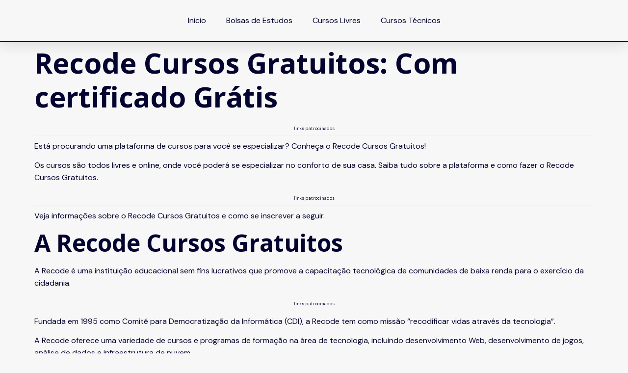

--- FILE ---
content_type: text/html; charset=UTF-8
request_url: https://e-cursosgratuitosbrasil.com.br/recode-cursos-gratuitos/
body_size: 25950
content:
<!doctype html>
<html lang="pt-BR" prefix="og: https://ogp.me/ns#">
<head>
	<meta charset="UTF-8">
	<meta name="viewport" content="width=device-width, initial-scale=1">
	<link rel="profile" href="https://gmpg.org/xfn/11">
	 <link rel="dns-prefetch" href="https://pageview.joinads.me"> <link rel="dns-prefetch" href="https://office.joinads.me"> <link rel="dns-prefetch" href="https://script.joinads.me"> <link rel="preconnect" href="https://pageview.joinads.me"> <link rel="preconnect" href="https://office.joinads.me"> <link rel="preconnect" href="https://script.joinads.me"> 
<!-- Otimização para mecanismos de pesquisa pelo Rank Math - https://rankmath.com/ -->
<title>Recode Cursos Gratuitos: Com certificado Grátis</title>
<meta name="robots" content="index, follow, max-snippet:-1, max-video-preview:-1, max-image-preview:large"/>
<link rel="canonical" href="https://e-cursosgratuitosbrasil.com.br/recode-cursos-gratuitos/" />
<meta property="og:locale" content="pt_BR" />
<meta property="og:type" content="article" />
<meta property="og:title" content="Recode Cursos Gratuitos: Com certificado Grátis" />
<meta property="og:description" content="links patrocinados Está procurando uma plataforma de cursos para você se especializar? Conheça o Recode Cursos Gratuitos! Os cursos são todos livres e online, onde você poderá se especializar no conforto de sua casa. Saiba tudo sobre a plataforma e como fazer o Recode Cursos Gratuitos. links patrocinados Veja informações sobre o Recode Cursos Gratuitos e [&hellip;]" />
<meta property="og:url" content="https://e-cursosgratuitosbrasil.com.br/recode-cursos-gratuitos/" />
<meta property="og:site_name" content="E-Cursos Gratuitos Brasil" />
<meta property="article:tag" content="certificação" />
<meta property="article:tag" content="certificado grátis" />
<meta property="article:tag" content="certificado gratuito" />
<meta property="article:tag" content="comprovante de estudo" />
<meta property="article:tag" content="curso" />
<meta property="article:tag" content="curso com certificado" />
<meta property="article:tag" content="curso com certificado gratuito" />
<meta property="article:tag" content="curso livre ead" />
<meta property="article:tag" content="curso livre online" />
<meta property="article:tag" content="curso livre remoto" />
<meta property="article:tag" content="curso remoto" />
<meta property="article:tag" content="cursos" />
<meta property="article:tag" content="cursos a distancia" />
<meta property="article:tag" content="cursos ead" />
<meta property="article:tag" content="cursos grátis" />
<meta property="article:tag" content="cursos gratuitos" />
<meta property="article:tag" content="cursos gratuitos Recode" />
<meta property="article:tag" content="cursos livre" />
<meta property="article:tag" content="cursos online" />
<meta property="article:tag" content="cursos online Recode" />
<meta property="article:tag" content="cursos Recode" />
<meta property="article:tag" content="ensino" />
<meta property="article:tag" content="ensino livre" />
<meta property="article:tag" content="ensino online" />
<meta property="article:tag" content="estudar" />
<meta property="article:tag" content="estudar em casa" />
<meta property="article:tag" content="estudo" />
<meta property="article:tag" content="estudo grátis" />
<meta property="article:tag" content="estudo gratuito" />
<meta property="article:tag" content="formação" />
<meta property="article:tag" content="formação a distancia" />
<meta property="article:tag" content="plataforma de cursos" />
<meta property="article:tag" content="Recode" />
<meta property="article:tag" content="Recode curso com certificado" />
<meta property="article:tag" content="Recode curso com certificado gratuito" />
<meta property="article:tag" content="Recode cursos" />
<meta property="article:tag" content="Recode cursos online" />
<meta property="article:tag" content="Recode cursos online gratuitos" />
<meta property="article:section" content="Certificados Gratuitos" />
<meta property="og:image" content="https://e-cursosgratuitosbrasil.com.br/wp-content/uploads/2024/01/Ecursos-Recode-Cursos-Gratuitos-1.jpg" />
<meta property="og:image:secure_url" content="https://e-cursosgratuitosbrasil.com.br/wp-content/uploads/2024/01/Ecursos-Recode-Cursos-Gratuitos-1.jpg" />
<meta property="og:image:width" content="443" />
<meta property="og:image:height" content="356" />
<meta property="og:image:alt" content="Ecursos- Recode Cursos Gratuitos" />
<meta property="og:image:type" content="image/jpeg" />
<meta property="article:published_time" content="2024-01-16T15:02:12-03:00" />
<meta name="twitter:card" content="summary_large_image" />
<meta name="twitter:title" content="Recode Cursos Gratuitos: Com certificado Grátis" />
<meta name="twitter:description" content="links patrocinados Está procurando uma plataforma de cursos para você se especializar? Conheça o Recode Cursos Gratuitos! Os cursos são todos livres e online, onde você poderá se especializar no conforto de sua casa. Saiba tudo sobre a plataforma e como fazer o Recode Cursos Gratuitos. links patrocinados Veja informações sobre o Recode Cursos Gratuitos e [&hellip;]" />
<meta name="twitter:image" content="https://e-cursosgratuitosbrasil.com.br/wp-content/uploads/2024/01/Ecursos-Recode-Cursos-Gratuitos-1.jpg" />
<meta name="twitter:label1" content="Escrito por" />
<meta name="twitter:data1" content="Pedro Henrique" />
<meta name="twitter:label2" content="Tempo para leitura" />
<meta name="twitter:data2" content="3 minutos" />
<script type="application/ld+json" class="rank-math-schema">{"@context":"https://schema.org","@graph":[{"@type":["EducationalOrganization","Organization"],"@id":"https://e-cursosgratuitosbrasil.com.br/#organization","name":"E-Cursos Gratuitos Brasil","url":"https://e-cursosgratuitosbrasil.com.br","logo":{"@type":"ImageObject","@id":"https://e-cursosgratuitosbrasil.com.br/#logo","url":"https://e-cursosgratuitosbrasil.com.br/wp-content/uploads/2021/07/logo-ecursos-site.png","contentUrl":"https://e-cursosgratuitosbrasil.com.br/wp-content/uploads/2021/07/logo-ecursos-site.png","caption":"E-Cursos Gratuitos Brasil","inLanguage":"pt-BR","width":"248","height":"250"}},{"@type":"WebSite","@id":"https://e-cursosgratuitosbrasil.com.br/#website","url":"https://e-cursosgratuitosbrasil.com.br","name":"E-Cursos Gratuitos Brasil","publisher":{"@id":"https://e-cursosgratuitosbrasil.com.br/#organization"},"inLanguage":"pt-BR"},{"@type":"ImageObject","@id":"https://e-cursosgratuitosbrasil.com.br/wp-content/uploads/2024/01/Ecursos-Recode-Cursos-Gratuitos-1.jpg","url":"https://e-cursosgratuitosbrasil.com.br/wp-content/uploads/2024/01/Ecursos-Recode-Cursos-Gratuitos-1.jpg","width":"443","height":"356","caption":"Ecursos- Recode Cursos Gratuitos","inLanguage":"pt-BR"},{"@type":"BreadcrumbList","@id":"https://e-cursosgratuitosbrasil.com.br/recode-cursos-gratuitos/#breadcrumb","itemListElement":[{"@type":"ListItem","position":"1","item":{"@id":"https://e-cursosgratuitosbrasil.com.br","name":"In\u00edcio"}},{"@type":"ListItem","position":"2","item":{"@id":"https://e-cursosgratuitosbrasil.com.br/recode-cursos-gratuitos/","name":"Recode Cursos Gratuitos: Com certificado Gr\u00e1tis"}}]},{"@type":"WebPage","@id":"https://e-cursosgratuitosbrasil.com.br/recode-cursos-gratuitos/#webpage","url":"https://e-cursosgratuitosbrasil.com.br/recode-cursos-gratuitos/","name":"Recode Cursos Gratuitos: Com certificado Gr\u00e1tis","datePublished":"2024-01-16T15:02:12-03:00","dateModified":"2024-01-16T15:02:12-03:00","isPartOf":{"@id":"https://e-cursosgratuitosbrasil.com.br/#website"},"primaryImageOfPage":{"@id":"https://e-cursosgratuitosbrasil.com.br/wp-content/uploads/2024/01/Ecursos-Recode-Cursos-Gratuitos-1.jpg"},"inLanguage":"pt-BR","breadcrumb":{"@id":"https://e-cursosgratuitosbrasil.com.br/recode-cursos-gratuitos/#breadcrumb"}},{"@type":"Person","@id":"https://e-cursosgratuitosbrasil.com.br/author/pedro/","name":"Pedro Henrique","url":"https://e-cursosgratuitosbrasil.com.br/author/pedro/","image":{"@type":"ImageObject","@id":"https://secure.gravatar.com/avatar/470b94c41a3724e72b2fe810f1b4a453?s=96&amp;d=mm&amp;r=g","url":"https://secure.gravatar.com/avatar/470b94c41a3724e72b2fe810f1b4a453?s=96&amp;d=mm&amp;r=g","caption":"Pedro Henrique","inLanguage":"pt-BR"},"worksFor":{"@id":"https://e-cursosgratuitosbrasil.com.br/#organization"}},{"@type":"BlogPosting","headline":"Recode Cursos Gratuitos: Com certificado Gr\u00e1tis","keywords":"Recode Cursos Gratuitos","datePublished":"2024-01-16T15:02:12-03:00","dateModified":"2024-01-16T15:02:12-03:00","author":{"@id":"https://e-cursosgratuitosbrasil.com.br/author/pedro/","name":"Pedro Henrique"},"publisher":{"@id":"https://e-cursosgratuitosbrasil.com.br/#organization"},"description":"Est\u00e1 procurando uma plataforma de cursos para voc\u00ea se especializar? Conhe\u00e7a o Recode Cursos Gratuitos!","name":"Recode Cursos Gratuitos: Com certificado Gr\u00e1tis","@id":"https://e-cursosgratuitosbrasil.com.br/recode-cursos-gratuitos/#richSnippet","isPartOf":{"@id":"https://e-cursosgratuitosbrasil.com.br/recode-cursos-gratuitos/#webpage"},"image":{"@id":"https://e-cursosgratuitosbrasil.com.br/wp-content/uploads/2024/01/Ecursos-Recode-Cursos-Gratuitos-1.jpg"},"inLanguage":"pt-BR","mainEntityOfPage":{"@id":"https://e-cursosgratuitosbrasil.com.br/recode-cursos-gratuitos/#webpage"}}]}</script>
<!-- /Plugin de SEO Rank Math para WordPress -->

<link rel='dns-prefetch' href='//cdnjs.cloudflare.com' />
<link rel='dns-prefetch' href='//www.googletagmanager.com' />
<link rel="alternate" type="application/rss+xml" title="Feed para E-Cursos Gratuitos Brasil &raquo;" href="https://e-cursosgratuitosbrasil.com.br/feed/" />
<link rel="alternate" type="application/rss+xml" title="Feed de comentários para E-Cursos Gratuitos Brasil &raquo;" href="https://e-cursosgratuitosbrasil.com.br/comments/feed/" />
<link rel="alternate" type="application/rss+xml" title="Feed de E-Cursos Gratuitos Brasil &raquo; Story" href="https://e-cursosgratuitosbrasil.com.br/web-stories/feed/"><script>
window._wpemojiSettings = {"baseUrl":"https:\/\/s.w.org\/images\/core\/emoji\/15.0.3\/72x72\/","ext":".png","svgUrl":"https:\/\/s.w.org\/images\/core\/emoji\/15.0.3\/svg\/","svgExt":".svg","source":{"concatemoji":"https:\/\/e-cursosgratuitosbrasil.com.br\/wp-includes\/js\/wp-emoji-release.min.js?ver=6.6"}};
/*! This file is auto-generated */
!function(i,n){var o,s,e;function c(e){try{var t={supportTests:e,timestamp:(new Date).valueOf()};sessionStorage.setItem(o,JSON.stringify(t))}catch(e){}}function p(e,t,n){e.clearRect(0,0,e.canvas.width,e.canvas.height),e.fillText(t,0,0);var t=new Uint32Array(e.getImageData(0,0,e.canvas.width,e.canvas.height).data),r=(e.clearRect(0,0,e.canvas.width,e.canvas.height),e.fillText(n,0,0),new Uint32Array(e.getImageData(0,0,e.canvas.width,e.canvas.height).data));return t.every(function(e,t){return e===r[t]})}function u(e,t,n){switch(t){case"flag":return n(e,"\ud83c\udff3\ufe0f\u200d\u26a7\ufe0f","\ud83c\udff3\ufe0f\u200b\u26a7\ufe0f")?!1:!n(e,"\ud83c\uddfa\ud83c\uddf3","\ud83c\uddfa\u200b\ud83c\uddf3")&&!n(e,"\ud83c\udff4\udb40\udc67\udb40\udc62\udb40\udc65\udb40\udc6e\udb40\udc67\udb40\udc7f","\ud83c\udff4\u200b\udb40\udc67\u200b\udb40\udc62\u200b\udb40\udc65\u200b\udb40\udc6e\u200b\udb40\udc67\u200b\udb40\udc7f");case"emoji":return!n(e,"\ud83d\udc26\u200d\u2b1b","\ud83d\udc26\u200b\u2b1b")}return!1}function f(e,t,n){var r="undefined"!=typeof WorkerGlobalScope&&self instanceof WorkerGlobalScope?new OffscreenCanvas(300,150):i.createElement("canvas"),a=r.getContext("2d",{willReadFrequently:!0}),o=(a.textBaseline="top",a.font="600 32px Arial",{});return e.forEach(function(e){o[e]=t(a,e,n)}),o}function t(e){var t=i.createElement("script");t.src=e,t.defer=!0,i.head.appendChild(t)}"undefined"!=typeof Promise&&(o="wpEmojiSettingsSupports",s=["flag","emoji"],n.supports={everything:!0,everythingExceptFlag:!0},e=new Promise(function(e){i.addEventListener("DOMContentLoaded",e,{once:!0})}),new Promise(function(t){var n=function(){try{var e=JSON.parse(sessionStorage.getItem(o));if("object"==typeof e&&"number"==typeof e.timestamp&&(new Date).valueOf()<e.timestamp+604800&&"object"==typeof e.supportTests)return e.supportTests}catch(e){}return null}();if(!n){if("undefined"!=typeof Worker&&"undefined"!=typeof OffscreenCanvas&&"undefined"!=typeof URL&&URL.createObjectURL&&"undefined"!=typeof Blob)try{var e="postMessage("+f.toString()+"("+[JSON.stringify(s),u.toString(),p.toString()].join(",")+"));",r=new Blob([e],{type:"text/javascript"}),a=new Worker(URL.createObjectURL(r),{name:"wpTestEmojiSupports"});return void(a.onmessage=function(e){c(n=e.data),a.terminate(),t(n)})}catch(e){}c(n=f(s,u,p))}t(n)}).then(function(e){for(var t in e)n.supports[t]=e[t],n.supports.everything=n.supports.everything&&n.supports[t],"flag"!==t&&(n.supports.everythingExceptFlag=n.supports.everythingExceptFlag&&n.supports[t]);n.supports.everythingExceptFlag=n.supports.everythingExceptFlag&&!n.supports.flag,n.DOMReady=!1,n.readyCallback=function(){n.DOMReady=!0}}).then(function(){return e}).then(function(){var e;n.supports.everything||(n.readyCallback(),(e=n.source||{}).concatemoji?t(e.concatemoji):e.wpemoji&&e.twemoji&&(t(e.twemoji),t(e.wpemoji)))}))}((window,document),window._wpemojiSettings);
</script>

<link rel='stylesheet' id='jkit-elements-main-css' href='https://e-cursosgratuitosbrasil.com.br/wp-content/plugins/jeg-elementor-kit/assets/css/elements/main.css?ver=2.6.5' media='all' />
<style id='wp-emoji-styles-inline-css'>

	img.wp-smiley, img.emoji {
		display: inline !important;
		border: none !important;
		box-shadow: none !important;
		height: 1em !important;
		width: 1em !important;
		margin: 0 0.07em !important;
		vertical-align: -0.1em !important;
		background: none !important;
		padding: 0 !important;
	}
</style>
<link rel='stylesheet' id='wp-block-library-css' href='https://e-cursosgratuitosbrasil.com.br/wp-includes/css/dist/block-library/style.min.css?ver=6.6' media='all' />
<style id='boldblocks-youtube-block-style-inline-css'>
.wp-block-boldblocks-youtube-block .visually-hidden{clip:rect(0 0 0 0);-webkit-clip-path:inset(50%);clip-path:inset(50%);height:1px;overflow:hidden;position:absolute;white-space:nowrap;width:1px}.wp-block-boldblocks-youtube-block .yb-player{background-color:#000;background-position:50%;background-size:cover;contain:content;cursor:pointer;display:block;position:relative}.wp-block-boldblocks-youtube-block .yb-player:after{content:"";display:block;padding-bottom:var(--byeb--aspect-ratio,56.25%)}.wp-block-boldblocks-youtube-block .yb-player>iframe{border:0;height:100%;left:0;position:absolute;top:0;width:100%;z-index:1}.wp-block-boldblocks-youtube-block .yb-player.is-activated{cursor:unset}.wp-block-boldblocks-youtube-block .yb-player.is-activated>.yb-btn-play{display:none;opacity:0;pointer-events:none}.wp-block-boldblocks-youtube-block .yb-btn-play{background-color:transparent;background-image:url("data:image/svg+xml;utf8,<svg xmlns=\"http://www.w3.org/2000/svg\" viewBox=\"0 0 68 48\"><path d=\"M66.52 7.74c-.78-2.93-2.49-5.41-5.42-6.19C55.79.13 34 0 34 0S12.21.13 6.9 1.55c-2.93.78-4.63 3.26-5.42 6.19C.06 13.05 0 24 0 24s.06 10.95 1.48 16.26c.78 2.93 2.49 5.41 5.42 6.19C12.21 47.87 34 48 34 48s21.79-.13 27.1-1.55c2.93-.78 4.64-3.26 5.42-6.19C67.94 34.95 68 24 68 24s-.06-10.95-1.48-16.26z\" fill=\"red\"/><path d=\"M45 24 27 14v20\" fill=\"white\"/></svg>");border:none;cursor:pointer;display:block;filter:grayscale(100%);height:48px;left:50%;margin:0;position:absolute;top:50%;transform:translate3d(-50%,-50%,0);transition:filter .1s cubic-bezier(0,0,.2,1);width:68px;z-index:1}.wp-block-boldblocks-youtube-block .yb-btn-play:focus,.wp-block-boldblocks-youtube-block .yb-player:hover>.yb-btn-play{filter:none}.wp-block-boldblocks-youtube-block figcaption{margin-bottom:1em;margin-top:.5em}

</style>
<link rel='stylesheet' id='jet-engine-frontend-css' href='https://e-cursosgratuitosbrasil.com.br/wp-content/plugins/jet-engine/assets/css/frontend.css?ver=3.5.1' media='all' />
<style id='classic-theme-styles-inline-css'>
/*! This file is auto-generated */
.wp-block-button__link{color:#fff;background-color:#32373c;border-radius:9999px;box-shadow:none;text-decoration:none;padding:calc(.667em + 2px) calc(1.333em + 2px);font-size:1.125em}.wp-block-file__button{background:#32373c;color:#fff;text-decoration:none}
</style>
<style id='global-styles-inline-css'>
:root{--wp--preset--aspect-ratio--square: 1;--wp--preset--aspect-ratio--4-3: 4/3;--wp--preset--aspect-ratio--3-4: 3/4;--wp--preset--aspect-ratio--3-2: 3/2;--wp--preset--aspect-ratio--2-3: 2/3;--wp--preset--aspect-ratio--16-9: 16/9;--wp--preset--aspect-ratio--9-16: 9/16;--wp--preset--color--black: #000000;--wp--preset--color--cyan-bluish-gray: #abb8c3;--wp--preset--color--white: #ffffff;--wp--preset--color--pale-pink: #f78da7;--wp--preset--color--vivid-red: #cf2e2e;--wp--preset--color--luminous-vivid-orange: #ff6900;--wp--preset--color--luminous-vivid-amber: #fcb900;--wp--preset--color--light-green-cyan: #7bdcb5;--wp--preset--color--vivid-green-cyan: #00d084;--wp--preset--color--pale-cyan-blue: #8ed1fc;--wp--preset--color--vivid-cyan-blue: #0693e3;--wp--preset--color--vivid-purple: #9b51e0;--wp--preset--gradient--vivid-cyan-blue-to-vivid-purple: linear-gradient(135deg,rgba(6,147,227,1) 0%,rgb(155,81,224) 100%);--wp--preset--gradient--light-green-cyan-to-vivid-green-cyan: linear-gradient(135deg,rgb(122,220,180) 0%,rgb(0,208,130) 100%);--wp--preset--gradient--luminous-vivid-amber-to-luminous-vivid-orange: linear-gradient(135deg,rgba(252,185,0,1) 0%,rgba(255,105,0,1) 100%);--wp--preset--gradient--luminous-vivid-orange-to-vivid-red: linear-gradient(135deg,rgba(255,105,0,1) 0%,rgb(207,46,46) 100%);--wp--preset--gradient--very-light-gray-to-cyan-bluish-gray: linear-gradient(135deg,rgb(238,238,238) 0%,rgb(169,184,195) 100%);--wp--preset--gradient--cool-to-warm-spectrum: linear-gradient(135deg,rgb(74,234,220) 0%,rgb(151,120,209) 20%,rgb(207,42,186) 40%,rgb(238,44,130) 60%,rgb(251,105,98) 80%,rgb(254,248,76) 100%);--wp--preset--gradient--blush-light-purple: linear-gradient(135deg,rgb(255,206,236) 0%,rgb(152,150,240) 100%);--wp--preset--gradient--blush-bordeaux: linear-gradient(135deg,rgb(254,205,165) 0%,rgb(254,45,45) 50%,rgb(107,0,62) 100%);--wp--preset--gradient--luminous-dusk: linear-gradient(135deg,rgb(255,203,112) 0%,rgb(199,81,192) 50%,rgb(65,88,208) 100%);--wp--preset--gradient--pale-ocean: linear-gradient(135deg,rgb(255,245,203) 0%,rgb(182,227,212) 50%,rgb(51,167,181) 100%);--wp--preset--gradient--electric-grass: linear-gradient(135deg,rgb(202,248,128) 0%,rgb(113,206,126) 100%);--wp--preset--gradient--midnight: linear-gradient(135deg,rgb(2,3,129) 0%,rgb(40,116,252) 100%);--wp--preset--font-size--small: 13px;--wp--preset--font-size--medium: 20px;--wp--preset--font-size--large: 36px;--wp--preset--font-size--x-large: 42px;--wp--preset--spacing--20: 0.44rem;--wp--preset--spacing--30: 0.67rem;--wp--preset--spacing--40: 1rem;--wp--preset--spacing--50: 1.5rem;--wp--preset--spacing--60: 2.25rem;--wp--preset--spacing--70: 3.38rem;--wp--preset--spacing--80: 5.06rem;--wp--preset--shadow--natural: 6px 6px 9px rgba(0, 0, 0, 0.2);--wp--preset--shadow--deep: 12px 12px 50px rgba(0, 0, 0, 0.4);--wp--preset--shadow--sharp: 6px 6px 0px rgba(0, 0, 0, 0.2);--wp--preset--shadow--outlined: 6px 6px 0px -3px rgba(255, 255, 255, 1), 6px 6px rgba(0, 0, 0, 1);--wp--preset--shadow--crisp: 6px 6px 0px rgba(0, 0, 0, 1);}:where(.is-layout-flex){gap: 0.5em;}:where(.is-layout-grid){gap: 0.5em;}body .is-layout-flex{display: flex;}.is-layout-flex{flex-wrap: wrap;align-items: center;}.is-layout-flex > :is(*, div){margin: 0;}body .is-layout-grid{display: grid;}.is-layout-grid > :is(*, div){margin: 0;}:where(.wp-block-columns.is-layout-flex){gap: 2em;}:where(.wp-block-columns.is-layout-grid){gap: 2em;}:where(.wp-block-post-template.is-layout-flex){gap: 1.25em;}:where(.wp-block-post-template.is-layout-grid){gap: 1.25em;}.has-black-color{color: var(--wp--preset--color--black) !important;}.has-cyan-bluish-gray-color{color: var(--wp--preset--color--cyan-bluish-gray) !important;}.has-white-color{color: var(--wp--preset--color--white) !important;}.has-pale-pink-color{color: var(--wp--preset--color--pale-pink) !important;}.has-vivid-red-color{color: var(--wp--preset--color--vivid-red) !important;}.has-luminous-vivid-orange-color{color: var(--wp--preset--color--luminous-vivid-orange) !important;}.has-luminous-vivid-amber-color{color: var(--wp--preset--color--luminous-vivid-amber) !important;}.has-light-green-cyan-color{color: var(--wp--preset--color--light-green-cyan) !important;}.has-vivid-green-cyan-color{color: var(--wp--preset--color--vivid-green-cyan) !important;}.has-pale-cyan-blue-color{color: var(--wp--preset--color--pale-cyan-blue) !important;}.has-vivid-cyan-blue-color{color: var(--wp--preset--color--vivid-cyan-blue) !important;}.has-vivid-purple-color{color: var(--wp--preset--color--vivid-purple) !important;}.has-black-background-color{background-color: var(--wp--preset--color--black) !important;}.has-cyan-bluish-gray-background-color{background-color: var(--wp--preset--color--cyan-bluish-gray) !important;}.has-white-background-color{background-color: var(--wp--preset--color--white) !important;}.has-pale-pink-background-color{background-color: var(--wp--preset--color--pale-pink) !important;}.has-vivid-red-background-color{background-color: var(--wp--preset--color--vivid-red) !important;}.has-luminous-vivid-orange-background-color{background-color: var(--wp--preset--color--luminous-vivid-orange) !important;}.has-luminous-vivid-amber-background-color{background-color: var(--wp--preset--color--luminous-vivid-amber) !important;}.has-light-green-cyan-background-color{background-color: var(--wp--preset--color--light-green-cyan) !important;}.has-vivid-green-cyan-background-color{background-color: var(--wp--preset--color--vivid-green-cyan) !important;}.has-pale-cyan-blue-background-color{background-color: var(--wp--preset--color--pale-cyan-blue) !important;}.has-vivid-cyan-blue-background-color{background-color: var(--wp--preset--color--vivid-cyan-blue) !important;}.has-vivid-purple-background-color{background-color: var(--wp--preset--color--vivid-purple) !important;}.has-black-border-color{border-color: var(--wp--preset--color--black) !important;}.has-cyan-bluish-gray-border-color{border-color: var(--wp--preset--color--cyan-bluish-gray) !important;}.has-white-border-color{border-color: var(--wp--preset--color--white) !important;}.has-pale-pink-border-color{border-color: var(--wp--preset--color--pale-pink) !important;}.has-vivid-red-border-color{border-color: var(--wp--preset--color--vivid-red) !important;}.has-luminous-vivid-orange-border-color{border-color: var(--wp--preset--color--luminous-vivid-orange) !important;}.has-luminous-vivid-amber-border-color{border-color: var(--wp--preset--color--luminous-vivid-amber) !important;}.has-light-green-cyan-border-color{border-color: var(--wp--preset--color--light-green-cyan) !important;}.has-vivid-green-cyan-border-color{border-color: var(--wp--preset--color--vivid-green-cyan) !important;}.has-pale-cyan-blue-border-color{border-color: var(--wp--preset--color--pale-cyan-blue) !important;}.has-vivid-cyan-blue-border-color{border-color: var(--wp--preset--color--vivid-cyan-blue) !important;}.has-vivid-purple-border-color{border-color: var(--wp--preset--color--vivid-purple) !important;}.has-vivid-cyan-blue-to-vivid-purple-gradient-background{background: var(--wp--preset--gradient--vivid-cyan-blue-to-vivid-purple) !important;}.has-light-green-cyan-to-vivid-green-cyan-gradient-background{background: var(--wp--preset--gradient--light-green-cyan-to-vivid-green-cyan) !important;}.has-luminous-vivid-amber-to-luminous-vivid-orange-gradient-background{background: var(--wp--preset--gradient--luminous-vivid-amber-to-luminous-vivid-orange) !important;}.has-luminous-vivid-orange-to-vivid-red-gradient-background{background: var(--wp--preset--gradient--luminous-vivid-orange-to-vivid-red) !important;}.has-very-light-gray-to-cyan-bluish-gray-gradient-background{background: var(--wp--preset--gradient--very-light-gray-to-cyan-bluish-gray) !important;}.has-cool-to-warm-spectrum-gradient-background{background: var(--wp--preset--gradient--cool-to-warm-spectrum) !important;}.has-blush-light-purple-gradient-background{background: var(--wp--preset--gradient--blush-light-purple) !important;}.has-blush-bordeaux-gradient-background{background: var(--wp--preset--gradient--blush-bordeaux) !important;}.has-luminous-dusk-gradient-background{background: var(--wp--preset--gradient--luminous-dusk) !important;}.has-pale-ocean-gradient-background{background: var(--wp--preset--gradient--pale-ocean) !important;}.has-electric-grass-gradient-background{background: var(--wp--preset--gradient--electric-grass) !important;}.has-midnight-gradient-background{background: var(--wp--preset--gradient--midnight) !important;}.has-small-font-size{font-size: var(--wp--preset--font-size--small) !important;}.has-medium-font-size{font-size: var(--wp--preset--font-size--medium) !important;}.has-large-font-size{font-size: var(--wp--preset--font-size--large) !important;}.has-x-large-font-size{font-size: var(--wp--preset--font-size--x-large) !important;}
:where(.wp-block-post-template.is-layout-flex){gap: 1.25em;}:where(.wp-block-post-template.is-layout-grid){gap: 1.25em;}
:where(.wp-block-columns.is-layout-flex){gap: 2em;}:where(.wp-block-columns.is-layout-grid){gap: 2em;}
:root :where(.wp-block-pullquote){font-size: 1.5em;line-height: 1.6;}
</style>
<link rel='stylesheet' id='rkit-offcanvas-style-css' href='https://e-cursosgratuitosbrasil.com.br/wp-content/plugins/rometheme-for-elementor/widgets/assets/css/offcanvas.css?ver=1.4.4' media='all' />
<link rel='stylesheet' id='rkit-navmenu-style-css' href='https://e-cursosgratuitosbrasil.com.br/wp-content/plugins/rometheme-for-elementor/widgets/assets/css/navmenu.css?ver=1.4.4' media='all' />
<link rel='stylesheet' id='rkit-headerinfo-style-css' href='https://e-cursosgratuitosbrasil.com.br/wp-content/plugins/rometheme-for-elementor/widgets/assets/css/headerinfo.css?ver=1.4.4' media='all' />
<link rel='stylesheet' id='navmenu-rkit-style-css' href='https://e-cursosgratuitosbrasil.com.br/wp-content/plugins/rometheme-for-elementor/widgets/assets/css/rkit-navmenu.css?ver=1.4.4' media='all' />
<link rel='stylesheet' id='rkit-search-style-css' href='https://e-cursosgratuitosbrasil.com.br/wp-content/plugins/rometheme-for-elementor/widgets/assets/css/search.css?ver=1.4.4' media='all' />
<link rel='stylesheet' id='rkit-blog-style-css' href='https://e-cursosgratuitosbrasil.com.br/wp-content/plugins/rometheme-for-elementor/widgets/assets/css/rkit-blog-post.css?ver=1.4.4' media='all' />
<link rel='stylesheet' id='rkit-cta-style-css' href='https://e-cursosgratuitosbrasil.com.br/wp-content/plugins/rometheme-for-elementor/widgets/assets/css/cta.css?ver=1.4.4' media='all' />
<link rel='stylesheet' id='rkit-blockquote-css' href='https://e-cursosgratuitosbrasil.com.br/wp-content/plugins/rometheme-for-elementor/widgets/assets/css/blockquote.css?ver=1.4.4' media='all' />
<link rel='stylesheet' id='rkit-social-share-css' href='https://e-cursosgratuitosbrasil.com.br/wp-content/plugins/rometheme-for-elementor/widgets/assets/css/social_share.css?ver=1.4.4' media='all' />
<link rel='stylesheet' id='rkit-team-style-css' href='https://e-cursosgratuitosbrasil.com.br/wp-content/plugins/rometheme-for-elementor/widgets/assets/css/rkit_team.css?ver=1.4.4' media='all' />
<link rel='stylesheet' id='rkit-running_text-style-css' href='https://e-cursosgratuitosbrasil.com.br/wp-content/plugins/rometheme-for-elementor/widgets/assets/css/running_text.css?ver=1.4.4' media='all' />
<link rel='stylesheet' id='rkit-animated_heading-style-css' href='https://e-cursosgratuitosbrasil.com.br/wp-content/plugins/rometheme-for-elementor/widgets/assets/css/animated_heading.css?ver=1.4.4' media='all' />
<link rel='stylesheet' id='rkit-card_slider-style-css' href='https://e-cursosgratuitosbrasil.com.br/wp-content/plugins/rometheme-for-elementor/widgets/assets/css/card_slider.css?ver=1.4.4' media='all' />
<link rel='stylesheet' id='rkit-accordion-style-css' href='https://e-cursosgratuitosbrasil.com.br/wp-content/plugins/rometheme-for-elementor/widgets/assets/css/accordion.css?ver=1.4.4' media='all' />
<link rel='stylesheet' id='rkit-testimonial_carousel-style-css' href='https://e-cursosgratuitosbrasil.com.br/wp-content/plugins/rometheme-for-elementor/widgets/assets/css/testimonial_carousel.css?ver=1.4.4' media='all' />
<link rel='stylesheet' id='rkit-swiper-css' href='https://e-cursosgratuitosbrasil.com.br/wp-content/plugins/rometheme-for-elementor/widgets/assets/css/swiper-bundle.min.css?ver=1.4.4' media='all' />
<link rel='stylesheet' id='rkit-tabs-style-css' href='https://e-cursosgratuitosbrasil.com.br/wp-content/plugins/rometheme-for-elementor/widgets/assets/css/tabs.css?ver=1.4.4' media='all' />
<link rel='stylesheet' id='rkit-progress-style-css' href='https://e-cursosgratuitosbrasil.com.br/wp-content/plugins/rometheme-for-elementor/widgets/assets/css/progress-bar.css?ver=1.4.4' media='all' />
<link rel='stylesheet' id='counter-style-css' href='https://e-cursosgratuitosbrasil.com.br/wp-content/plugins/rometheme-for-elementor/widgets/assets/css/counter.css?ver=1.4.4' media='all' />
<link rel='stylesheet' id='elementor-icons-rtmicon-css' href='https://e-cursosgratuitosbrasil.com.br/wp-content/plugins/rometheme-for-elementor/assets/css/rtmicons.css?ver=1.4.4' media='all' />
<link rel='stylesheet' id='rkit-widget-style-css' href='https://e-cursosgratuitosbrasil.com.br/wp-content/plugins/rometheme-for-elementor/assets/css/rkit.css?ver=1.4.4' media='all' />
<link rel='stylesheet' id='wp-show-posts-css' href='https://e-cursosgratuitosbrasil.com.br/wp-content/plugins/wp-show-posts/css/wp-show-posts-min.css?ver=1.1.6' media='all' />
<link rel='stylesheet' id='elementor-icons-css' href='https://e-cursosgratuitosbrasil.com.br/wp-content/plugins/elementor/assets/lib/eicons/css/elementor-icons.min.css?ver=5.31.0' media='all' />
<link rel='stylesheet' id='elementor-frontend-css' href='https://e-cursosgratuitosbrasil.com.br/wp-content/plugins/elementor/assets/css/frontend.min.css?ver=3.24.6' media='all' />
<link rel='stylesheet' id='swiper-css' href='https://e-cursosgratuitosbrasil.com.br/wp-content/plugins/elementor/assets/lib/swiper/v8/css/swiper.min.css?ver=8.4.5' media='all' />
<link rel='stylesheet' id='e-swiper-css' href='https://e-cursosgratuitosbrasil.com.br/wp-content/plugins/elementor/assets/css/conditionals/e-swiper.min.css?ver=3.24.6' media='all' />
<link rel='stylesheet' id='elementor-post-6672-css' href='https://e-cursosgratuitosbrasil.com.br/wp-content/uploads/elementor/css/post-6672.css?ver=1756755983' media='all' />
<link rel='stylesheet' id='elementor-pro-css' href='https://e-cursosgratuitosbrasil.com.br/wp-content/plugins/elementor-pro/assets/css/frontend.min.css?ver=3.22.1' media='all' />
<link rel='stylesheet' id='rtform-text-style-css' href='https://e-cursosgratuitosbrasil.com.br/wp-content/plugins/romethemeform/widgets/assets/css/rtform_text.css?ver=1.1.5' media='all' />
<link rel='stylesheet' id='rform-style-css' href='https://e-cursosgratuitosbrasil.com.br/wp-content/plugins/romethemeform/widgets/assets/css/rform.css?ver=1.1.5' media='all' />
<link rel='stylesheet' id='spinner-style-css' href='https://e-cursosgratuitosbrasil.com.br/wp-content/plugins/romethemeform/widgets/assets/css/spinner-loading.css?ver=1.1.5' media='all' />
<link rel='stylesheet' id='rform-btn-style-css' href='https://e-cursosgratuitosbrasil.com.br/wp-content/plugins/romethemeform/widgets/assets/css/rform-button.css?ver=1.1.5' media='all' />
<link rel='stylesheet' id='rform-select-style-css' href='https://e-cursosgratuitosbrasil.com.br/wp-content/plugins/romethemeform/widgets/assets/css/rform-select.css?ver=1.1.5' media='all' />
<link rel='stylesheet' id='rform-radiobutton-style-css' href='https://e-cursosgratuitosbrasil.com.br/wp-content/plugins/romethemeform/widgets/assets/css/rform-radiobutton.css?ver=1.1.5' media='all' />
<link rel='stylesheet' id='rform-checkbox-style-css' href='https://e-cursosgratuitosbrasil.com.br/wp-content/plugins/romethemeform/widgets/assets/css/rform-checkbox.css?ver=1.1.5' media='all' />
<link rel='stylesheet' id='intlTelInput-css' href='https://e-cursosgratuitosbrasil.com.br/wp-content/plugins/romethemeform/widgets/assets/css/intlTelInput.css?ver=1.1.5' media='all' />
<link rel='stylesheet' id='hello-elementor-css' href='https://e-cursosgratuitosbrasil.com.br/wp-content/themes/hello-elementor/style.min.css?ver=3.0.1' media='all' />
<link rel='stylesheet' id='hello-elementor-theme-style-css' href='https://e-cursosgratuitosbrasil.com.br/wp-content/themes/hello-elementor/theme.min.css?ver=3.0.1' media='all' />
<link rel='stylesheet' id='hello-elementor-header-footer-css' href='https://e-cursosgratuitosbrasil.com.br/wp-content/themes/hello-elementor/header-footer.min.css?ver=3.0.1' media='all' />
<link rel='stylesheet' id='elementor-post-6853-css' href='https://e-cursosgratuitosbrasil.com.br/wp-content/uploads/elementor/css/post-6853.css?ver=1756755984' media='all' />
<link rel='stylesheet' id='elementor-post-6849-css' href='https://e-cursosgratuitosbrasil.com.br/wp-content/uploads/elementor/css/post-6849.css?ver=1756755984' media='all' />
<link rel='stylesheet' id='elementor-icons-ekiticons-css' href='https://e-cursosgratuitosbrasil.com.br/wp-content/plugins/elementskit-lite/modules/elementskit-icon-pack/assets/css/ekiticons.css?ver=3.1.3' media='all' />
<link rel='stylesheet' id='forget-about-shortcode-buttons-css' href='https://e-cursosgratuitosbrasil.com.br/wp-content/plugins/forget-about-shortcode-buttons/public/css/button-styles.css?ver=2.1.3' media='all' />
<link rel='stylesheet' id='ekit-widget-styles-css' href='https://e-cursosgratuitosbrasil.com.br/wp-content/plugins/elementskit-lite/widgets/init/assets/css/widget-styles.css?ver=3.1.3' media='all' />
<link rel='stylesheet' id='ekit-responsive-css' href='https://e-cursosgratuitosbrasil.com.br/wp-content/plugins/elementskit-lite/widgets/init/assets/css/responsive.css?ver=3.1.3' media='all' />
<link crossorigin="anonymous" rel='stylesheet' id='google-fonts-1-css' href='https://fonts.googleapis.com/css?family=Poppins%3A100%2C100italic%2C200%2C200italic%2C300%2C300italic%2C400%2C400italic%2C500%2C500italic%2C600%2C600italic%2C700%2C700italic%2C800%2C800italic%2C900%2C900italic%7CRoboto+Slab%3A100%2C100italic%2C200%2C200italic%2C300%2C300italic%2C400%2C400italic%2C500%2C500italic%2C600%2C600italic%2C700%2C700italic%2C800%2C800italic%2C900%2C900italic%7CDM+Sans%3A100%2C100italic%2C200%2C200italic%2C300%2C300italic%2C400%2C400italic%2C500%2C500italic%2C600%2C600italic%2C700%2C700italic%2C800%2C800italic%2C900%2C900italic%7COpen+Sans%3A100%2C100italic%2C200%2C200italic%2C300%2C300italic%2C400%2C400italic%2C500%2C500italic%2C600%2C600italic%2C700%2C700italic%2C800%2C800italic%2C900%2C900italic&#038;display=auto&#038;ver=6.6' media='all' />
<link rel='stylesheet' id='elementor-icons-jkiticon-css' href='https://e-cursosgratuitosbrasil.com.br/wp-content/plugins/jeg-elementor-kit/assets/fonts/jkiticon/jkiticon.css?ver=2.6.5' media='all' />
<link rel='stylesheet' id='elementor-icons-shared-0-css' href='https://e-cursosgratuitosbrasil.com.br/wp-content/plugins/elementor/assets/lib/font-awesome/css/fontawesome.min.css?ver=5.15.3' media='all' />
<link rel='stylesheet' id='elementor-icons-fa-brands-css' href='https://e-cursosgratuitosbrasil.com.br/wp-content/plugins/elementor/assets/lib/font-awesome/css/brands.min.css?ver=5.15.3' media='all' />
<link rel="preconnect" href="https://fonts.gstatic.com/" crossorigin><script src="https://e-cursosgratuitosbrasil.com.br/wp-content/plugins/rometheme-for-elementor/widgets/assets/js/offcanvas.js?ver=6.6" id="rkit-offcanvas-script-js"></script>
<script src="https://e-cursosgratuitosbrasil.com.br/wp-content/plugins/rometheme-for-elementor/widgets/assets/js/navmenu.js?ver=6.6" id="rkit-navmenu-script-js"></script>
<script src="https://e-cursosgratuitosbrasil.com.br/wp-includes/js/jquery/jquery.min.js?ver=3.7.1" id="jquery-core-js"></script>
<script src="https://e-cursosgratuitosbrasil.com.br/wp-includes/js/jquery/jquery-migrate.min.js?ver=3.4.1" id="jquery-migrate-js"></script>
<script src="https://e-cursosgratuitosbrasil.com.br/wp-content/plugins/rometheme-for-elementor/widgets/assets/js/card_slider.js?ver=1.4.4" id="card-slider-script-js"></script>
<script src="https://e-cursosgratuitosbrasil.com.br/wp-content/plugins/rometheme-for-elementor/widgets/assets/js/animated_heading.js?ver=1.4.4" id="animated-heading-script-js"></script>
<script src="https://e-cursosgratuitosbrasil.com.br/wp-content/plugins/rometheme-for-elementor/widgets/assets/js/accordion.js?ver=1.4.4" id="accordion-script-js"></script>
<script src="https://e-cursosgratuitosbrasil.com.br/wp-content/plugins/rometheme-for-elementor/widgets/assets/js/bar_chart.js?ver=1.4.4" id="bar_chart-script-js"></script>
<script src="https://e-cursosgratuitosbrasil.com.br/wp-content/plugins/rometheme-for-elementor/widgets/assets/js/line_chart.js?ver=1.4.4" id="line_chart-script-js"></script>
<script src="https://e-cursosgratuitosbrasil.com.br/wp-content/plugins/rometheme-for-elementor/widgets/assets/js/pie_chart.js?ver=1.4.4" id="pie_chart-script-js"></script>
<script src="https://e-cursosgratuitosbrasil.com.br/wp-content/plugins/rometheme-for-elementor/widgets/assets/js/swiper-bundle.min.js?ver=1.4.4" id="swiperjs-js"></script>
<script src="https://e-cursosgratuitosbrasil.com.br/wp-content/plugins/romethemeform/widgets/assets/js/rtform_text.js?ver=1.1.5" id="rtform-text-js-js"></script>
<script src="https://e-cursosgratuitosbrasil.com.br/wp-content/plugins/romethemeform/widgets/assets/js/rform_select.js?ver=1.1.5" id="rform-select-js-js"></script>
<script src="https://e-cursosgratuitosbrasil.com.br/wp-content/plugins/romethemeform/widgets/assets/js/rform_tel_input.js?ver=1.1.5" id="rform-phone-js-js"></script>
<script id="rform-script-js-extra">
var romethemeform_ajax_url = {"ajax_url":"https:\/\/e-cursosgratuitosbrasil.com.br\/wp-admin\/admin-ajax.php","nonce":"7da19b9538"};
</script>
<script src="https://e-cursosgratuitosbrasil.com.br/wp-content/plugins/romethemeform/widgets/assets/js/rform.js?ver=1.1.5" id="rform-script-js"></script>
<script id="intl-tel-input-js-extra">
var intl_tel_input_script = {"url":"https:\/\/e-cursosgratuitosbrasil.com.br\/wp-content\/plugins\/romethemeform\/widgets\/assets\/js\/intl_tel_input_utils.js"};
</script>
<script src="https://e-cursosgratuitosbrasil.com.br/wp-content/plugins/romethemeform/widgets/assets/js/intl_tel_input.min.js?ver=1.1.5" id="intl-tel-input-js"></script>
<link rel="https://api.w.org/" href="https://e-cursosgratuitosbrasil.com.br/wp-json/" /><link rel="alternate" title="JSON" type="application/json" href="https://e-cursosgratuitosbrasil.com.br/wp-json/wp/v2/posts/6060" /><link rel="EditURI" type="application/rsd+xml" title="RSD" href="https://e-cursosgratuitosbrasil.com.br/xmlrpc.php?rsd" />
<meta name="generator" content="WordPress 6.6" />
<link rel='shortlink' href='https://e-cursosgratuitosbrasil.com.br/?p=6060' />
<link rel="alternate" title="oEmbed (JSON)" type="application/json+oembed" href="https://e-cursosgratuitosbrasil.com.br/wp-json/oembed/1.0/embed?url=https%3A%2F%2Fe-cursosgratuitosbrasil.com.br%2Frecode-cursos-gratuitos%2F" />
<link rel="alternate" title="oEmbed (XML)" type="text/xml+oembed" href="https://e-cursosgratuitosbrasil.com.br/wp-json/oembed/1.0/embed?url=https%3A%2F%2Fe-cursosgratuitosbrasil.com.br%2Frecode-cursos-gratuitos%2F&#038;format=xml" />
<meta name="generator" content="Site Kit by Google 1.168.0" /><style> #joinadsloader__wrapper{ position:fixed;width:100vw;height:100vh;z-index:999999;top:0;background-color:rgb(255, 255, 255, 0.5);backdrop-filter:blur(10px);-webkit-backdrop-filter:blur(10px);opacity:0;animation:joinadsloader-fadeIn 0.2s forwards } @keyframes joinadsloader-fadeIn{ 0%{ opacity:0 } 100%{ opacity:1 } } @keyframes joinadsloader-fadeOut{ 0%{ opacity:1;z-index:9999 } 100%{ opacity:0;z-index:0;display:none } } #joinadsloader__spinner{ position:relative;width:60px;height:60px;margin:auto;top:50%;border:8px solid #f3f3f3;border-radius:50%;border-top:8px solid #81d742;-webkit-animation:spin 1s linear infinite;animation:joinadsloader-spin 1s linear infinite } @-webkit-keyframes joinadsloader-spin{ 0%{ -webkit-transform:rotate(0deg) } 100%{ -webkit-transform:rotate(360deg) } } @keyframes joinadsloader-spin{ 0%{ transform:rotate(0deg) } 100%{ transform:rotate(360deg) } }</style><meta name="generator" content="Elementor 3.24.6; features: additional_custom_breakpoints; settings: css_print_method-external, google_font-enabled, font_display-auto">
<meta name="adopt-website-id" content="0a0a49c0-4482-490c-b6a5-1f244394a147" />
<script src="//tag.goadopt.io/injector.js?website_code=0a0a49c0-4482-490c-b6a5-1f244394a147" 
class="adopt-injector"></script>
<meta name="facebook-domain-verification" content="hefexo2mab6zrgk1rt28dyhd1u8ald" />
<script async src="https://pagead2.googlesyndication.com/pagead/js/adsbygoogle.js?client=ca-pub-4356427803686871"
     crossorigin="anonymous"></script>

<!-- Global site tag (gtag.js) - Google Analytics -->
<script async src="https://www.googletagmanager.com/gtag/js?id=G-ZPE8BGZ5QE"></script>
<script>
  window.dataLayer = window.dataLayer || [];
  function gtag(){dataLayer.push(arguments);}
  gtag('js', new Date());

  gtag('config', 'G-ZPE8BGZ5QE');
</script>


<script type="text/javascript">
    (function(c,l,a,r,i,t,y){
        c[a]=c[a]||function(){(c[a].q=c[a].q||[]).push(arguments)};
        t=l.createElement(r);t.async=1;t.src="https://www.clarity.ms/tag/"+i;
        y=l.getElementsByTagName(r)[0];y.parentNode.insertBefore(t,y);
    })(window, document, "clarity", "script", "o4p39lowp2");
</script>
<!-- Google Tag Manager -->
<script>(function(w,d,s,l,i){w[l]=w[l]||[];w[l].push({'gtm.start':
new Date().getTime(),event:'gtm.js'});var f=d.getElementsByTagName(s)[0],
j=d.createElement(s),dl=l!='dataLayer'?'&l='+l:'';j.async=true;j.src=
'https://www.googletagmanager.com/gtm.js?id='+i+dl;f.parentNode.insertBefore(j,f);
})(window,document,'script','dataLayer','GTM-PJHPJR4R');</script>
<!-- End Google Tag Manager -->
      <meta name="onesignal" content="wordpress-plugin"/>
            <script>

      window.OneSignalDeferred = window.OneSignalDeferred || [];

      OneSignalDeferred.push(function(OneSignal) {
        var oneSignal_options = {};
        window._oneSignalInitOptions = oneSignal_options;

        oneSignal_options['serviceWorkerParam'] = { scope: '/wp-content/plugins/onesignal-free-web-push-notifications/sdk_files/push/onesignal/' };
oneSignal_options['serviceWorkerPath'] = 'OneSignalSDKWorker.js';

        OneSignal.Notifications.setDefaultUrl("https://e-cursosgratuitosbrasil.com.br");

        oneSignal_options['wordpress'] = true;
oneSignal_options['appId'] = 'b6bc4c3f-7015-44f1-b3b5-045485753296';
oneSignal_options['allowLocalhostAsSecureOrigin'] = true;
oneSignal_options['welcomeNotification'] = { };
oneSignal_options['welcomeNotification']['title'] = "";
oneSignal_options['welcomeNotification']['message'] = "Obrigado por se Inscrever!";
oneSignal_options['welcomeNotification']['url'] = "https://e-cursosgratuitosbrasil.com.br/";
oneSignal_options['path'] = "https://e-cursosgratuitosbrasil.com.br/wp-content/plugins/onesignal-free-web-push-notifications/sdk_files/";
oneSignal_options['safari_web_id'] = "ODIwOGQ5NWQtMjNmMy00MzljLTg5ODUtNzFiNTUyYWYyNTdh";
oneSignal_options['promptOptions'] = { };
oneSignal_options['promptOptions']['actionMessage'] = "Ative o Alerta de Cursos Gratuitos e Dicas de Vestibulares";
oneSignal_options['promptOptions']['exampleNotificationTitleDesktop'] = "Exemplo de Notificação";
oneSignal_options['promptOptions']['exampleNotificationMessageDesktop'] = "As Notificações serão exibidas na sua área de trabalho";
oneSignal_options['promptOptions']['exampleNotificationTitleMobile'] = "Exemplo de Notificação";
oneSignal_options['promptOptions']['exampleNotificationMessageMobile'] = "As Notificações serão exibidas no seu Celular";
oneSignal_options['promptOptions']['exampleNotificationCaption'] = "Você pode cancelar esta notificação a qualquer hora";
oneSignal_options['promptOptions']['acceptButtonText'] = "SIM";
oneSignal_options['promptOptions']['cancelButtonText'] = "Não quero";
oneSignal_options['promptOptions']['siteName'] = "https://e-cursosgratuitosbrasil.com.br/";
oneSignal_options['promptOptions']['autoAcceptTitle'] = "ACEITAR";
oneSignal_options['notifyButton'] = { };
oneSignal_options['notifyButton']['enable'] = true;
oneSignal_options['notifyButton']['position'] = 'bottom-right';
oneSignal_options['notifyButton']['theme'] = 'default';
oneSignal_options['notifyButton']['size'] = 'large';
oneSignal_options['notifyButton']['displayPredicate'] = function() {
              return !OneSignal.User.PushSubscription.optedIn;
            };
oneSignal_options['notifyButton']['showCredit'] = true;
oneSignal_options['notifyButton']['text'] = {};
oneSignal_options['notifyButton']['text']['tip.state.unsubscribed'] = 'Você Cancelou sua Inscrição';
oneSignal_options['notifyButton']['text']['tip.state.subscribed'] = 'Ative o Alerta de Cursos Gratuitos e Dicas de Vestibulares';
oneSignal_options['notifyButton']['text']['tip.state.blocked'] = 'Você está Bloqueado para receber Notificações!';
oneSignal_options['notifyButton']['text']['message.action.subscribed'] = 'Você está Inscrito!';
oneSignal_options['notifyButton']['text']['message.action.resubscribed'] = 'Alerta de Alerta de Cursos Gratuitos e Dicas de Vestibulares Ativado!!';
oneSignal_options['notifyButton']['text']['message.action.unsubscribed'] = 'Você cancelou sua Inscrição.';
oneSignal_options['notifyButton']['text']['dialog.main.title'] = 'Ative o Alerta de Cursos Gratuitos e Dicas de Vestibulares';
oneSignal_options['notifyButton']['text']['dialog.main.button.subscribe'] = 'ACEITAR';
oneSignal_options['notifyButton']['text']['dialog.main.button.unsubscribe'] = 'Recusar';
oneSignal_options['notifyButton']['text']['dialog.blocked.title'] = 'Bloquear Notificações';
oneSignal_options['notifyButton']['text']['dialog.blocked.message'] = 'Siga as instruções para ativar seu alerta';
              OneSignal.init(window._oneSignalInitOptions);
                    });

      function documentInitOneSignal() {
        var oneSignal_elements = document.getElementsByClassName("OneSignal-prompt");

        var oneSignalLinkClickHandler = function(event) { OneSignal.Notifications.requestPermission(); event.preventDefault(); };        for(var i = 0; i < oneSignal_elements.length; i++)
          oneSignal_elements[i].addEventListener('click', oneSignalLinkClickHandler, false);
      }

      if (document.readyState === 'complete') {
           documentInitOneSignal();
      }
      else {
           window.addEventListener("load", function(event){
               documentInitOneSignal();
          });
      }
    </script>
			<style>
				.e-con.e-parent:nth-of-type(n+4):not(.e-lazyloaded):not(.e-no-lazyload),
				.e-con.e-parent:nth-of-type(n+4):not(.e-lazyloaded):not(.e-no-lazyload) * {
					background-image: none !important;
				}
				@media screen and (max-height: 1024px) {
					.e-con.e-parent:nth-of-type(n+3):not(.e-lazyloaded):not(.e-no-lazyload),
					.e-con.e-parent:nth-of-type(n+3):not(.e-lazyloaded):not(.e-no-lazyload) * {
						background-image: none !important;
					}
				}
				@media screen and (max-height: 640px) {
					.e-con.e-parent:nth-of-type(n+2):not(.e-lazyloaded):not(.e-no-lazyload),
					.e-con.e-parent:nth-of-type(n+2):not(.e-lazyloaded):not(.e-no-lazyload) * {
						background-image: none !important;
					}
				}
			</style>
			<link rel="amphtml" href="https://e-cursosgratuitosbrasil.com.br/recode-cursos-gratuitos/?amp=1"><link rel="icon" href="https://e-cursosgratuitosbrasil.com.br/wp-content/uploads/2024/05/cropped-SEM-FUNDO-LOGO-ECGB-1-32x32.png" sizes="32x32" />
<link rel="icon" href="https://e-cursosgratuitosbrasil.com.br/wp-content/uploads/2024/05/cropped-SEM-FUNDO-LOGO-ECGB-1-192x192.png" sizes="192x192" />
<link rel="apple-touch-icon" href="https://e-cursosgratuitosbrasil.com.br/wp-content/uploads/2024/05/cropped-SEM-FUNDO-LOGO-ECGB-1-180x180.png" />
<meta name="msapplication-TileImage" content="https://e-cursosgratuitosbrasil.com.br/wp-content/uploads/2024/05/cropped-SEM-FUNDO-LOGO-ECGB-1-270x270.png" />
	<script async src="https://securepubads.g.doubleclick.net/tag/js/gpt.js"></script>
	<script async src="https://www.googletagmanager.com/gtag/js?id=UA-181670863-2"></script>
	<script>
	window.dataLayer = window.dataLayer || [];
	function gtag(){dataLayer.push(arguments);}
	gtag('js', new Date());
	gtag('config', 'UA-181670863-2');

	window.googletag = window.googletag || {cmd: []};
	
	googletag.cmd.push(function() {
		googletag.pubads().setTargeting('id_post_wp', ['6060']);
		if(window.location.search){
			var queryString = window.location.search;
			var urlParams = new URLSearchParams(queryString);
			var utm_source = urlParams.get('utm_source');
			var utm_medium = urlParams.get('utm_medium');
			var utm_campaign = urlParams.get('utm_campaign');

			if(utm_source){ 
				googletag.pubads().setTargeting('utm_source', [utm_source]);			
			}

			if(utm_medium){
				googletag.pubads().setTargeting('utm_medium', [utm_medium]);			
			}

			if(utm_campaign){			
				googletag.pubads().setTargeting('utm_campaign', [utm_campaign]);
			}
		}
	})
	
	// Interstitial
	googletag.cmd.push(function() {
		var slot = googletag.defineOutOfPageSlot('/22630754744/e-cursosgratuitosbrasil.com.br/E-cursosgratuitosbrasil_Interstitial', googletag.enums.OutOfPageFormat.INTERSTITIAL);
		if (slot) slot.addService(googletag.pubads());
		googletag.enableServices();
		googletag.display(slot);
	})



	
	</script>
</head>
<body class="post-template-default single single-post postid-6060 single-format-standard wp-custom-logo jkit-color-scheme elementor-default elementor-kit-6672">

<div id="joinadsloader__wrapper"> <div id="joinadsloader__spinner"></div> </div> <script> window.scrollTo({top:0, behavior:'smooth'});disableScroll();let loader = document.querySelector('#joinadsloader__wrapper');let waitSlotRender = ['Content1'];if (waitSlotRender.length > 0) { setupAdListener();} else { window.addEventListener("load", () => { waitFor(() => true).then(() => { fadeOut(loader);});});} setTimeout(() => { fadeOut(loader);}, 7000);function fadeOut(div) { if (document.getElementById(div.id)) { div.addEventListener('animationend', () => { document.body.style.position = '';div.remove();});div.style = 'animation:joinadsloader-fadeOut 0.5s forwards;';} enableScroll();} function waitFor(conditionFunction) { const poll = resolve => { if (conditionFunction()) resolve();else setTimeout(() => poll(resolve), 10);};return new Promise(poll);} function setupAdListener() { window.googletag = window.googletag || {cmd:[]};googletag.cmd.push(() => { googletag.pubads().addEventListener('slotOnload', event => { if (!event.isEmpty) { adLoaded = true;fadeOut(loader);} if (Array.isArray(waitSlotRender) && waitSlotRender.includes(event.slot.getSlotElementId())) { waitFor(() => true).then(() => { fadeOut(loader);});} });});} function disableScroll() { document.body.style.overflow = 'hidden';document.body.style.position = 'fixed';document.body.style.width = '100%';} function enableScroll() { document.body.style.overflow = '';document.body.style.position = '';document.body.style.width = '';} </script><!-- Google Tag Manager (noscript) -->
<noscript><iframe src="https://www.googletagmanager.com/ns.html?id=GTM-PJHPJR4R"
height="0" width="0" style="display:none;visibility:hidden"></iframe></noscript>
<!-- End Google Tag Manager (noscript) -->

<a class="skip-link screen-reader-text" href="#content">Ir para o conteúdo</a>

		<div data-elementor-type="header" data-elementor-id="6853" class="elementor elementor-6853 elementor-location-header" data-elementor-post-type="elementor_library">
			<div class="elementor-element elementor-element-64f1c4e9 e-flex e-con-boxed e-con e-parent" data-id="64f1c4e9" data-element_type="container">
					<div class="e-con-inner">
		<div class="elementor-element elementor-element-78b5f17f e-con-full e-flex e-con e-child" data-id="78b5f17f" data-element_type="container">
				<div class="elementor-element elementor-element-2e461de9 elementor-widget elementor-widget-theme-site-logo elementor-widget-image" data-id="2e461de9" data-element_type="widget" data-widget_type="theme-site-logo.default">
				<div class="elementor-widget-container">
									<a href="https://e-cursosgratuitosbrasil.com.br">
			<img width="500" height="188" src="https://e-cursosgratuitosbrasil.com.br/wp-content/uploads/2024/05/SEM-FUNDO-LOGO-ECGB-e1714684628785.png" class="attachment-full size-full wp-image-6855" alt="" decoding="async" srcset="https://e-cursosgratuitosbrasil.com.br/wp-content/uploads/2024/05/SEM-FUNDO-LOGO-ECGB-e1714684628785.png 500w, https://e-cursosgratuitosbrasil.com.br/wp-content/uploads/2024/05/SEM-FUNDO-LOGO-ECGB-e1714684628785-300x113.png 300w, https://e-cursosgratuitosbrasil.com.br/wp-content/uploads/2024/05/SEM-FUNDO-LOGO-ECGB-e1714684628785-150x56.png 150w" sizes="(max-width: 500px) 100vw, 500px" />				</a>
									</div>
				</div>
				</div>
		<div class="elementor-element elementor-element-3ac72696 e-con-full e-flex e-con e-child" data-id="3ac72696" data-element_type="container">
				<div class="elementor-element elementor-element-1537b78c elementor-nav-menu__align-center elementor-nav-menu--stretch elementor-nav-menu--dropdown-tablet elementor-nav-menu__text-align-aside elementor-nav-menu--toggle elementor-nav-menu--burger elementor-widget elementor-widget-nav-menu" data-id="1537b78c" data-element_type="widget" data-settings="{&quot;submenu_icon&quot;:{&quot;value&quot;:&quot;&lt;i class=\&quot;\&quot;&gt;&lt;\/i&gt;&quot;,&quot;library&quot;:&quot;&quot;},&quot;full_width&quot;:&quot;stretch&quot;,&quot;layout&quot;:&quot;horizontal&quot;,&quot;toggle&quot;:&quot;burger&quot;}" data-widget_type="nav-menu.default">
				<div class="elementor-widget-container">
						<nav class="elementor-nav-menu--main elementor-nav-menu__container elementor-nav-menu--layout-horizontal e--pointer-background e--animation-fade">
				<ul id="menu-1-1537b78c" class="elementor-nav-menu"><li class="menu-item menu-item-type-post_type menu-item-object-page menu-item-home menu-item-6857"><a href="https://e-cursosgratuitosbrasil.com.br/" class="elementor-item">Inicio</a></li>
<li class="menu-item menu-item-type-post_type menu-item-object-page menu-item-6885"><a href="https://e-cursosgratuitosbrasil.com.br/buscar-bolsas-de-estudos/" class="elementor-item">Bolsas de Estudos</a></li>
<li class="menu-item menu-item-type-post_type menu-item-object-page menu-item-6886"><a href="https://e-cursosgratuitosbrasil.com.br/buscar-cursos-livres/" class="elementor-item">Cursos Livres</a></li>
<li class="menu-item menu-item-type-post_type menu-item-object-page menu-item-6887"><a href="https://e-cursosgratuitosbrasil.com.br/buscar-cursos-tecnicos/" class="elementor-item">Cursos Técnicos</a></li>
</ul>			</nav>
					<div class="elementor-menu-toggle" role="button" tabindex="0" aria-label="Menu Toggle" aria-expanded="false">
			<i aria-hidden="true" role="presentation" class="elementor-menu-toggle__icon--open jki jki-burger-menu-light"></i><i aria-hidden="true" role="presentation" class="elementor-menu-toggle__icon--close eicon-close"></i>			<span class="elementor-screen-only">Menu</span>
		</div>
					<nav class="elementor-nav-menu--dropdown elementor-nav-menu__container" aria-hidden="true">
				<ul id="menu-2-1537b78c" class="elementor-nav-menu"><li class="menu-item menu-item-type-post_type menu-item-object-page menu-item-home menu-item-6857"><a href="https://e-cursosgratuitosbrasil.com.br/" class="elementor-item" tabindex="-1">Inicio</a></li>
<li class="menu-item menu-item-type-post_type menu-item-object-page menu-item-6885"><a href="https://e-cursosgratuitosbrasil.com.br/buscar-bolsas-de-estudos/" class="elementor-item" tabindex="-1">Bolsas de Estudos</a></li>
<li class="menu-item menu-item-type-post_type menu-item-object-page menu-item-6886"><a href="https://e-cursosgratuitosbrasil.com.br/buscar-cursos-livres/" class="elementor-item" tabindex="-1">Cursos Livres</a></li>
<li class="menu-item menu-item-type-post_type menu-item-object-page menu-item-6887"><a href="https://e-cursosgratuitosbrasil.com.br/buscar-cursos-tecnicos/" class="elementor-item" tabindex="-1">Cursos Técnicos</a></li>
</ul>			</nav>
				</div>
				</div>
				</div>
					</div>
				</div>
				</div>
		
<main id="content" class="site-main post-6060 post type-post status-publish format-standard has-post-thumbnail hentry category-certificados-gratuitos category-cursos-com-certificado category-cursos-livres category-cursos-online-certificado-gratuito tag-certificacao tag-certificado-gratis tag-certificado-gratuito tag-comprovante-de-estudo tag-curso tag-curso-com-certificado tag-curso-com-certificado-gratuito tag-curso-livre-ead tag-curso-livre-online tag-curso-livre-remoto tag-curso-remoto tag-cursos tag-cursos-a-distancia tag-cursos-ead tag-cursos-gratis tag-cursos-gratuitos tag-cursos-gratuitos-recode tag-cursos-livre tag-cursos-online tag-cursos-online-recode tag-cursos-recode tag-ensino tag-ensino-livre tag-ensino-online tag-estudar tag-estudar-em-casa tag-estudo tag-estudo-gratis tag-estudo-gratuito tag-formacao tag-formacao-a-distancia tag-plataforma-de-cursos tag-recode tag-recode-curso-com-certificado tag-recode-curso-com-certificado-gratuito tag-recode-cursos tag-recode-cursos-online tag-recode-cursos-online-gratuitos">

			<header class="page-header">
			<h1 class="entry-title">Recode Cursos Gratuitos: Com certificado Grátis</h1>		</header>
	
	<div class="page-content">
		<div class='code-block code-block-1' style='margin: 8px auto; text-align: center; display: block; clear: both;'>
<div style="text-align: center; border-bottom: 1px solid #f1f1f1; padding-bottom: 1px; margin-bottom: 1px;"><span style="font-size: 9px;">links patrocinados</span></div>
	<script>
	var Content1_slot;
	googletag.cmd.push(function() {
		
		var mapping = 	googletag.sizeMapping().addSize([0, 0], ['fluid',[250, 250],[300, 250],[336, 280]]).build();
		
		Content1_slot = googletag.defineSlot("/22630754744/e-cursosgratuitosbrasil.com.br/E-cursosgratuitosbrasil_Content1",[[250, 250],[300, 250],[336, 280]], "Content1")
								.defineSizeMapping(mapping)
								.setCollapseEmptyDiv(true)
								.addService(googletag.pubads());
			
						googletag.enableServices();
	
	});
	</script>

	<div id="Content1">
		<script>
				googletag.cmd.push(function() { googletag.display('Content1'); });
		</script>
	</div></div>
<p>Está procurando uma plataforma de cursos para você se especializar? Conheça o Recode Cursos Gratuitos!</p>
<p>Os cursos são todos livres e online, onde você poderá se especializar no conforto de sua casa. Saiba tudo sobre a plataforma e como fazer o Recode Cursos Gratuitos.</p><div class='code-block code-block-2' style='margin: 8px auto; text-align: center; display: block; clear: both;'>
<div style="text-align: center; border-bottom: 1px solid #f1f1f1; padding-bottom: 1px; margin-bottom: 1px;"><span style="font-size: 9px;">links patrocinados</span></div>

<script>
	var Content2_slot;
	googletag.cmd.push(function() {
		
		var mapping = 	googletag.sizeMapping().addSize([0, 0], ['fluid',[250, 250],[300, 250],[336, 280]]).build();
		
		Content2_slot = googletag.defineSlot("/22630754744/e-cursosgratuitosbrasil.com.br/E-cursosgratuitosbrasil_Content2",[[250, 250],[300, 250],[336, 280]], "Content2")
								.defineSizeMapping(mapping)
								.setCollapseEmptyDiv(true)
								.addService(googletag.pubads());
						googletag.pubads().enableLazyLoad({
											fetchMarginPercent: 20,
											renderMarginPercent: 10,
											mobileScaling: 2.0
						});
						googletag.enableServices();
	
	});
	</script>

	<div id="Content2">
		<script>
				googletag.cmd.push(function() { googletag.display('Content2'); });
		</script>
	</div>
</div>

<p>Veja informações sobre o Recode Cursos Gratuitos e como se inscrever a seguir.</p>
<h2>A Recode Cursos Gratuitos</h2>
<p>A Recode é uma instituição educacional sem fins lucrativos que promove a capacitação tecnológica de comunidades de baixa renda para o exercício da cidadania.</p><div class='code-block code-block-3' style='margin: 8px auto; text-align: center; display: block; clear: both;'>
<div style="text-align: center; border-bottom: 1px solid #f1f1f1; padding-bottom: 1px; margin-bottom: 1px;"><span style="font-size: 9px;">links patrocinados</span></div>


	<script>
	var Content3_slot;
	googletag.cmd.push(function() {
		
		var mapping = 	googletag.sizeMapping().addSize([0, 0], ['fluid',[250, 250],[300, 250],[336, 280]]).build();
		
		Content3_slot = googletag.defineSlot("/22630754744/e-cursosgratuitosbrasil.com.br/E-cursosgratuitosbrasil_Content3",[[250, 250],[300, 250],[336, 280]], "Content3")
								.defineSizeMapping(mapping)
								.setCollapseEmptyDiv(true)
								.addService(googletag.pubads());
						googletag.pubads().enableLazyLoad({
											fetchMarginPercent: 20,
											renderMarginPercent: 10,
											mobileScaling: 2.0
						});
						googletag.enableServices();
	
	});
	</script>

	<div id="Content3">
		<script>
				googletag.cmd.push(function() { googletag.display('Content3'); });
		</script>
	</div>

</div>

<p>Fundada em 1995 como Comitê para Democratização da Informática (CDI), a Recode tem como missão &#8220;recodificar vidas através da tecnologia&#8221;.</p>
<p>A Recode oferece uma variedade de cursos e programas de formação na área de tecnologia, incluindo desenvolvimento Web, desenvolvimento de jogos, análise de dados e infraestrutura de nuvem.</p>
<p>Os cursos são ministrados por profissionais experientes e utilizam uma metodologia própria que combina teoria e prática, com foco no desenvolvimento socioemocional dos alunos.</p>
<p>Além da formação técnica, a Recode também promove ações de educação e cidadania em comunidades de baixa renda.</p>
<p>A organização desenvolve projetos que incentivam o empreendedorismo social, a alfabetização digital e a cultura de paz.</p>
<p>Veja mais sobre a <a href="https://recode.org.br/nossas-historias/" rel="nofollow noopener" target="_blank">Recode</a>.</p>
<h2>Saiba o que é um Curso Livre</h2>
<p>O curso livre faz parte da famosa educação profissional, apesar de não serem cursos admitidos pelo Ministério da Educação (MEC), são compromissos considerados regulares com base no <a href="http://www.planalto.gov.br/ccivil_03/_ato2004-2006/2004/decreto/d5154.htm" target="_blank" rel="noopener noreferrer nofollow">Decreto nº 5.154/04</a>.</p>
<p>Tendo como principal característica a carga horária reduzida, além de serem focados em assuntos, áreas ou conteúdos bem específicos.</p>
<p>Para fazer um curso livre não se requer um ensino formal, ou seja, o estudante pode realizar o curso mesmo sem ter nenhum conhecimento sobre o assunto do curso.</p>
<h2>Os Cursos Recode Cursos Gratuitos</h2>
<p>A plataforma de Recode Cursos Gratuitos oferece 12 opções para escolher, veja a seguir os cursos oferecidos:</p>
<ul>
<li>Desenvolvimento web (Intermediário);</li>
<li>Power Platform;</li>
<li>Marketing digital;</li>
<li>Reprogramando seu futur;o</li>
<li>Tecnologias para o futuro;</li>
<li>Ferramentas digitais para o mercado de trabalho;</li>
<li>Gestão e empregabilidade;</li>
<li>Desenvolvimento de games (Básico);</li>
<li>Desenvolvimento de games (Intermediário);</li>
<li>Jornada inspiracional da metodologia Recode;</li>
<li>Metodologias ativas;</li>
<li>Mediação de leitura para profissionais de biblioteca.</li>
</ul>
<h2>Requisitos</h2>
<p>Para poder realizar os cursos é necessário ter os seguintes requisitos:</p>
<ul>
<li>Acesso à internet;</li>
<li>Computador, celular ou tablet;</li>
<li>Estar em busca de capacitação profissional;</li>
<li>Ter conta no site.</li>
</ul>
<h2>Prazo</h2>
<p>A Recode Cursos Gratuitos não possuem prazo de conclusão, você poderá fazer no seu tempo e como quiser. Podendo ser concluídos em algumas horas.</p>
<p>É importante ressaltar que a plataforma fica disponível 24 horas, assim o aluno poderá acessar o curso a qualquer momento.</p>
<h2>Certificação da Recode Cursos Gratuitos</h2>
<p>O certificado de conclusão serve para o aluno comprovar que finalizou o curso, e pode ser usado como horas complementares e qualquer tipo de comprovação desejada.</p>
<p>Todos os cursos oferecem certificado de conclusão, onde você receberá ao realizar todas as aulas e a avaliação final com boa nota.</p>
<h2>Veja como se inscrever na Recode Cursos Gratuitos</h2>
<p>Para fazer o seu cadastro e iniciar uma nova fase em sua vida com a Recode Cursos Gratuitos, siga esse passo a passo:</p>
<ul>
<li>Primeiro, entre no site oficial da <a href="https://recode.org.br/cursos/" rel="nofollow noopener" target="_blank">Recode</a>;</li>
<li>Ao entrar, escolha o curso desejado;</li>
<li>E vá nele;</li>
</ul>
<figure id="attachment_6065" aria-describedby="caption-attachment-6065" style="width: 700px" class="wp-caption aligncenter"><img fetchpriority="high" decoding="async" class="size-full wp-image-6065" src="https://e-cursosgratuitosbrasil.com.br/wp-content/uploads/2024/01/Recode-Cursos-Gratuitos.jpg" alt="Recode Cursos Gratuitos" width="700" height="467" srcset="https://e-cursosgratuitosbrasil.com.br/wp-content/uploads/2024/01/Recode-Cursos-Gratuitos.jpg 700w, https://e-cursosgratuitosbrasil.com.br/wp-content/uploads/2024/01/Recode-Cursos-Gratuitos-300x200.jpg 300w, https://e-cursosgratuitosbrasil.com.br/wp-content/uploads/2024/01/Recode-Cursos-Gratuitos-150x100.jpg 150w" sizes="(max-width: 700px) 100vw, 700px" /><figcaption id="caption-attachment-6065" class="wp-caption-text">Recode Cursos Gratuitos</figcaption></figure>
<ul>
<li>Ao entrar, leia todas as informações do curso;</li>
<li>Após isso, comece o curso;</li>
</ul>
<figure id="attachment_6066" aria-describedby="caption-attachment-6066" style="width: 700px" class="wp-caption aligncenter"><img decoding="async" class="size-full wp-image-6066" src="https://e-cursosgratuitosbrasil.com.br/wp-content/uploads/2024/01/Ecursos-Recode-Cursos-Gratuitos.jpg" alt="Ecursos Recode Cursos Gratuitos" width="700" height="467" srcset="https://e-cursosgratuitosbrasil.com.br/wp-content/uploads/2024/01/Ecursos-Recode-Cursos-Gratuitos.jpg 700w, https://e-cursosgratuitosbrasil.com.br/wp-content/uploads/2024/01/Ecursos-Recode-Cursos-Gratuitos-300x200.jpg 300w, https://e-cursosgratuitosbrasil.com.br/wp-content/uploads/2024/01/Ecursos-Recode-Cursos-Gratuitos-150x100.jpg 150w" sizes="(max-width: 700px) 100vw, 700px" /><figcaption id="caption-attachment-6066" class="wp-caption-text">Ecursos Recode Cursos Gratuitos</figcaption></figure>
<ul>
<li>E por fim, faça o seu cadastro como aluno;</li>
<li>E pronto, agora faça quantos cursos desejar.</li>
</ul>
<p style="text-align: center;">Agora faça todos a Recode Cursos Gratuitos que desejar, onde você poderá estudar quando quiser.</p>
<p style="text-align: center;">Aproveite e faça o seu cadastro no nosso site para receber diversos cursos livres e técnicos gratuitos, bolsa de estudos, benefícios, além de dicas de estudos. Para fazer o cadastro <strong><a href="https://e-cursosgratuitosbrasil.com.br/">basta clicar aqui</a> </strong>e colocar seu nome, e-mail, contato telefônico e clicar em “Enviar”.</p>
<p style="text-align: center;">Fique por dentro de todos os cursos em nosso site através das redes sociais <strong><a href="https://www.instagram.com/ecursosgratuitosbrasil/" target="_blank" rel="noopener nofollow">Instagram</a></strong> e <strong><a href="https://www.facebook.com/Cursos-Gratuitos-Brasil-102793981907509" target="_blank" rel="noopener nofollow">Facebook</a></strong>.</p>
<p>&nbsp;</p>
<!-- CONTENT END 3 -->
		<div class="post-tags">
			<span class="tag-links">Com a tag<a href="https://e-cursosgratuitosbrasil.com.br/tag/certificacao/" rel="tag">certificação</a><a href="https://e-cursosgratuitosbrasil.com.br/tag/certificado-gratis/" rel="tag">certificado grátis</a><a href="https://e-cursosgratuitosbrasil.com.br/tag/certificado-gratuito/" rel="tag">certificado gratuito</a><a href="https://e-cursosgratuitosbrasil.com.br/tag/comprovante-de-estudo/" rel="tag">comprovante de estudo</a><a href="https://e-cursosgratuitosbrasil.com.br/tag/curso/" rel="tag">curso</a><a href="https://e-cursosgratuitosbrasil.com.br/tag/curso-com-certificado/" rel="tag">curso com certificado</a><a href="https://e-cursosgratuitosbrasil.com.br/tag/curso-com-certificado-gratuito/" rel="tag">curso com certificado gratuito</a><a href="https://e-cursosgratuitosbrasil.com.br/tag/curso-livre-ead/" rel="tag">curso livre ead</a><a href="https://e-cursosgratuitosbrasil.com.br/tag/curso-livre-online/" rel="tag">curso livre online</a><a href="https://e-cursosgratuitosbrasil.com.br/tag/curso-livre-remoto/" rel="tag">curso livre remoto</a><a href="https://e-cursosgratuitosbrasil.com.br/tag/curso-remoto/" rel="tag">curso remoto</a><a href="https://e-cursosgratuitosbrasil.com.br/tag/cursos/" rel="tag">cursos</a><a href="https://e-cursosgratuitosbrasil.com.br/tag/cursos-a-distancia/" rel="tag">cursos a distancia</a><a href="https://e-cursosgratuitosbrasil.com.br/tag/cursos-ead/" rel="tag">cursos ead</a><a href="https://e-cursosgratuitosbrasil.com.br/tag/cursos-gratis/" rel="tag">cursos grátis</a><a href="https://e-cursosgratuitosbrasil.com.br/tag/cursos-gratuitos/" rel="tag">cursos gratuitos</a><a href="https://e-cursosgratuitosbrasil.com.br/tag/cursos-gratuitos-recode/" rel="tag">cursos gratuitos Recode</a><a href="https://e-cursosgratuitosbrasil.com.br/tag/cursos-livre/" rel="tag">cursos livre</a><a href="https://e-cursosgratuitosbrasil.com.br/tag/cursos-online/" rel="tag">cursos online</a><a href="https://e-cursosgratuitosbrasil.com.br/tag/cursos-online-recode/" rel="tag">cursos online Recode</a><a href="https://e-cursosgratuitosbrasil.com.br/tag/cursos-recode/" rel="tag">cursos Recode</a><a href="https://e-cursosgratuitosbrasil.com.br/tag/ensino/" rel="tag">ensino</a><a href="https://e-cursosgratuitosbrasil.com.br/tag/ensino-livre/" rel="tag">ensino livre</a><a href="https://e-cursosgratuitosbrasil.com.br/tag/ensino-online/" rel="tag">ensino online</a><a href="https://e-cursosgratuitosbrasil.com.br/tag/estudar/" rel="tag">estudar</a><a href="https://e-cursosgratuitosbrasil.com.br/tag/estudar-em-casa/" rel="tag">estudar em casa</a><a href="https://e-cursosgratuitosbrasil.com.br/tag/estudo/" rel="tag">estudo</a><a href="https://e-cursosgratuitosbrasil.com.br/tag/estudo-gratis/" rel="tag">estudo grátis</a><a href="https://e-cursosgratuitosbrasil.com.br/tag/estudo-gratuito/" rel="tag">estudo gratuito</a><a href="https://e-cursosgratuitosbrasil.com.br/tag/formacao/" rel="tag">formação</a><a href="https://e-cursosgratuitosbrasil.com.br/tag/formacao-a-distancia/" rel="tag">formação a distancia</a><a href="https://e-cursosgratuitosbrasil.com.br/tag/plataforma-de-cursos/" rel="tag">plataforma de cursos</a><a href="https://e-cursosgratuitosbrasil.com.br/tag/recode/" rel="tag">Recode</a><a href="https://e-cursosgratuitosbrasil.com.br/tag/recode-curso-com-certificado/" rel="tag">Recode curso com certificado</a><a href="https://e-cursosgratuitosbrasil.com.br/tag/recode-curso-com-certificado-gratuito/" rel="tag">Recode curso com certificado gratuito</a><a href="https://e-cursosgratuitosbrasil.com.br/tag/recode-cursos/" rel="tag">Recode cursos</a><a href="https://e-cursosgratuitosbrasil.com.br/tag/recode-cursos-online/" rel="tag">Recode cursos online</a><a href="https://e-cursosgratuitosbrasil.com.br/tag/recode-cursos-online-gratuitos/" rel="tag">Recode cursos online gratuitos</a></span>		</div>
			</div>

	
</main>

			<div data-elementor-type="footer" data-elementor-id="6849" class="elementor elementor-6849 elementor-location-footer" data-elementor-post-type="elementor_library">
			<div class="elementor-element elementor-element-2d90bc43 e-flex e-con-boxed e-con e-parent" data-id="2d90bc43" data-element_type="container">
					<div class="e-con-inner">
		<div class="elementor-element elementor-element-604c969f e-con-full e-flex e-con e-child" data-id="604c969f" data-element_type="container">
				<div class="elementor-element elementor-element-4613088c elementor-widget-mobile__width-initial elementor-widget elementor-widget-theme-site-logo elementor-widget-image" data-id="4613088c" data-element_type="widget" data-widget_type="theme-site-logo.default">
				<div class="elementor-widget-container">
									<a href="https://e-cursosgratuitosbrasil.com.br">
			<img width="500" height="188" src="https://e-cursosgratuitosbrasil.com.br/wp-content/uploads/2024/05/SEM-FUNDO-LOGO-ECGB-e1714684628785.png" class="attachment-full size-full wp-image-6855" alt="" decoding="async" srcset="https://e-cursosgratuitosbrasil.com.br/wp-content/uploads/2024/05/SEM-FUNDO-LOGO-ECGB-e1714684628785.png 500w, https://e-cursosgratuitosbrasil.com.br/wp-content/uploads/2024/05/SEM-FUNDO-LOGO-ECGB-e1714684628785-300x113.png 300w, https://e-cursosgratuitosbrasil.com.br/wp-content/uploads/2024/05/SEM-FUNDO-LOGO-ECGB-e1714684628785-150x56.png 150w" sizes="(max-width: 500px) 100vw, 500px" />				</a>
									</div>
				</div>
				<div class="elementor-element elementor-element-f3b8fdc elementor-widget elementor-widget-heading" data-id="f3b8fdc" data-element_type="widget" data-widget_type="heading.default">
				<div class="elementor-widget-container">
			<h4 class="elementor-heading-title elementor-size-default">Contato:</h4>		</div>
				</div>
				<div class="elementor-element elementor-element-39ad9f2d elementor-shape-circle e-grid-align-left e-grid-align-mobile-center elementor-grid-0 elementor-widget elementor-widget-social-icons" data-id="39ad9f2d" data-element_type="widget" data-widget_type="social-icons.default">
				<div class="elementor-widget-container">
					<div class="elementor-social-icons-wrapper elementor-grid">
							<span class="elementor-grid-item">
					<a class="elementor-icon elementor-social-icon elementor-social-icon-facebook-f elementor-repeater-item-9b5dfe0" target="_blank">
						<span class="elementor-screen-only">Facebook-f</span>
						<i class="fab fa-facebook-f"></i>					</a>
				</span>
							<span class="elementor-grid-item">
					<a class="elementor-icon elementor-social-icon elementor-social-icon-twitter elementor-repeater-item-bae17ed" target="_blank">
						<span class="elementor-screen-only">Twitter</span>
						<i class="fab fa-twitter"></i>					</a>
				</span>
							<span class="elementor-grid-item">
					<a class="elementor-icon elementor-social-icon elementor-social-icon-youtube elementor-repeater-item-7a6fe4b" target="_blank">
						<span class="elementor-screen-only">Youtube</span>
						<i class="fab fa-youtube"></i>					</a>
				</span>
							<span class="elementor-grid-item">
					<a class="elementor-icon elementor-social-icon elementor-social-icon-jki-instagram-1-light elementor-repeater-item-9cfeb59" target="_blank">
						<span class="elementor-screen-only">Jki-instagram-1-light</span>
						<i class="jki jki-instagram-1-light"></i>					</a>
				</span>
					</div>
				</div>
				</div>
				</div>
		<div class="elementor-element elementor-element-5d93d326 e-con-full e-flex e-con e-child" data-id="5d93d326" data-element_type="container">
				<div class="elementor-element elementor-element-46b758f5 elementor-widget elementor-widget-heading" data-id="46b758f5" data-element_type="widget" data-widget_type="heading.default">
				<div class="elementor-widget-container">
			<h4 class="elementor-heading-title elementor-size-default">"O segredo para o sucesso está no compromisso com o aprendizado constante. Nunca pare de buscar conhecimento. Pequenos esforços diários podem levar a grandes conquistas."</h4>		</div>
				</div>
				</div>
		<div class="elementor-element elementor-element-9743060 e-con-full e-flex e-con e-child" data-id="9743060" data-element_type="container">
				<div class="elementor-element elementor-element-af6a1eb elementor-widget elementor-widget-heading" data-id="af6a1eb" data-element_type="widget" data-widget_type="heading.default">
				<div class="elementor-widget-container">
			<h4 class="elementor-heading-title elementor-size-default">Institucional</h4>		</div>
				</div>
				<div class="elementor-element elementor-element-621d86b elementor-icon-list--layout-traditional elementor-list-item-link-full_width elementor-widget elementor-widget-icon-list" data-id="621d86b" data-element_type="widget" data-widget_type="icon-list.default">
				<div class="elementor-widget-container">
					<ul class="elementor-icon-list-items">
							<li class="elementor-icon-list-item">
											<a href="https://e-cursosgratuitosbrasil.com.br/">

											<span class="elementor-icon-list-text">Inicio</span>
											</a>
									</li>
								<li class="elementor-icon-list-item">
										<span class="elementor-icon-list-text">Bolsas de Estudos</span>
									</li>
								<li class="elementor-icon-list-item">
										<span class="elementor-icon-list-text">Cursos Livres</span>
									</li>
								<li class="elementor-icon-list-item">
										<span class="elementor-icon-list-text">Cursos Técnicos</span>
									</li>
						</ul>
				</div>
				</div>
				</div>
					</div>
				</div>
		<div class="elementor-element elementor-element-1d4e012f e-flex e-con-boxed e-con e-parent" data-id="1d4e012f" data-element_type="container" data-settings="{&quot;background_background&quot;:&quot;classic&quot;}">
					<div class="e-con-inner">
		<div class="elementor-element elementor-element-13a281d6 e-con-full e-flex e-con e-child" data-id="13a281d6" data-element_type="container">
				<div class="elementor-element elementor-element-6681843e elementor-widget elementor-widget-heading" data-id="6681843e" data-element_type="widget" data-widget_type="heading.default">
				<div class="elementor-widget-container">
			<p class="elementor-heading-title elementor-size-default">Copyright © 2024 | Feito por Conhecimundo</p>		</div>
				</div>
				</div>
					</div>
				</div>
				</div>
		
			<script type='text/javascript'>
				const lazyloadRunObserver = () => {
					const lazyloadBackgrounds = document.querySelectorAll( `.e-con.e-parent:not(.e-lazyloaded)` );
					const lazyloadBackgroundObserver = new IntersectionObserver( ( entries ) => {
						entries.forEach( ( entry ) => {
							if ( entry.isIntersecting ) {
								let lazyloadBackground = entry.target;
								if( lazyloadBackground ) {
									lazyloadBackground.classList.add( 'e-lazyloaded' );
								}
								lazyloadBackgroundObserver.unobserve( entry.target );
							}
						});
					}, { rootMargin: '200px 0px 200px 0px' } );
					lazyloadBackgrounds.forEach( ( lazyloadBackground ) => {
						lazyloadBackgroundObserver.observe( lazyloadBackground );
					} );
				};
				const events = [
					'DOMContentLoaded',
					'elementor/lazyload/observe',
				];
				events.forEach( ( event ) => {
					document.addEventListener( event, lazyloadRunObserver );
				} );
			</script>
			<link rel='stylesheet' id='jeg-dynamic-style-css' href='https://e-cursosgratuitosbrasil.com.br/wp-content/plugins/jeg-elementor-kit/lib/jeg-framework/assets/css/jeg-dynamic-styles.css?ver=1.3.0' media='all' />
<link rel='stylesheet' id='widget-image-css' href='https://e-cursosgratuitosbrasil.com.br/wp-content/plugins/elementor/assets/css/widget-image.min.css?ver=3.24.6' media='all' />
<link rel='stylesheet' id='widget-heading-css' href='https://e-cursosgratuitosbrasil.com.br/wp-content/plugins/elementor/assets/css/widget-heading.min.css?ver=3.24.6' media='all' />
<link rel='stylesheet' id='widget-social-icons-css' href='https://e-cursosgratuitosbrasil.com.br/wp-content/plugins/elementor/assets/css/widget-social-icons.min.css?ver=3.24.6' media='all' />
<link rel='stylesheet' id='e-apple-webkit-css' href='https://e-cursosgratuitosbrasil.com.br/wp-content/plugins/elementor/assets/css/conditionals/apple-webkit.min.css?ver=3.24.6' media='all' />
<link rel='stylesheet' id='widget-icon-list-css' href='https://e-cursosgratuitosbrasil.com.br/wp-content/plugins/elementor/assets/css/widget-icon-list.min.css?ver=3.24.6' media='all' />
<script src="https://e-cursosgratuitosbrasil.com.br/wp-content/plugins/rometheme-for-elementor/widgets/assets/js/rkit-navmenu.js?ver=1.4.4" id="navmenu-rkit-script-js"></script>
<script src="https://e-cursosgratuitosbrasil.com.br/wp-content/plugins/rometheme-for-elementor/widgets/assets/js/social_share.js?ver=1.4.4" id="social-share-script-js"></script>
<script src="https://e-cursosgratuitosbrasil.com.br/wp-content/plugins/rometheme-for-elementor/widgets/assets/js/running_text.js?ver=1.4.4" id="running-text-script-js"></script>
<script src="https://cdnjs.cloudflare.com/ajax/libs/Chart.js/3.5.1/chart.min.js?ver=1.4.4" id="chartjs-js"></script>
<script src="https://e-cursosgratuitosbrasil.com.br/wp-content/plugins/rometheme-for-elementor/widgets/assets/js/testimonial_carousel.js?ver=1.4.4" id="rkit-testimonial_carousel-js"></script>
<script src="https://e-cursosgratuitosbrasil.com.br/wp-content/plugins/rometheme-for-elementor/widgets/assets/js/tabs.js?ver=1.4.4" id="rkit-tabs-script-js"></script>
<script src="https://e-cursosgratuitosbrasil.com.br/wp-content/plugins/rometheme-for-elementor/widgets/assets/js/progress.js?ver=1.4.4" id="progress-script-js"></script>
<script src="https://e-cursosgratuitosbrasil.com.br/wp-content/plugins/rometheme-for-elementor/widgets/assets/js/counter.js?ver=1.4.4" id="rkit-counter-script-js"></script>
<script src="https://e-cursosgratuitosbrasil.com.br/wp-content/themes/hello-elementor/assets/js/hello-frontend.min.js?ver=3.0.1" id="hello-theme-frontend-js"></script>
<script src="https://e-cursosgratuitosbrasil.com.br/wp-content/plugins/elementskit-lite/libs/framework/assets/js/frontend-script.js?ver=3.1.3" id="elementskit-framework-js-frontend-js"></script>
<script id="elementskit-framework-js-frontend-js-after">
		var elementskit = {
			resturl: 'https://e-cursosgratuitosbrasil.com.br/wp-json/elementskit/v1/',
		}

		
</script>
<script src="https://e-cursosgratuitosbrasil.com.br/wp-content/plugins/elementskit-lite/widgets/init/assets/js/widget-scripts.js?ver=3.1.3" id="ekit-widget-scripts-js"></script>
<script src="https://e-cursosgratuitosbrasil.com.br/wp-content/plugins/elementor/assets/js/webpack.runtime.min.js?ver=3.24.6" id="elementor-webpack-runtime-js"></script>
<script src="https://e-cursosgratuitosbrasil.com.br/wp-content/plugins/elementor/assets/js/frontend-modules.min.js?ver=3.24.6" id="elementor-frontend-modules-js"></script>
<script src="https://e-cursosgratuitosbrasil.com.br/wp-includes/js/jquery/ui/core.min.js?ver=1.13.3" id="jquery-ui-core-js"></script>
<script id="elementor-frontend-js-before">
var elementorFrontendConfig = {"environmentMode":{"edit":false,"wpPreview":false,"isScriptDebug":false},"i18n":{"shareOnFacebook":"Compartilhar no Facebook","shareOnTwitter":"Compartilhar no Twitter","pinIt":"Fixar","download":"Baixar","downloadImage":"Baixar imagem","fullscreen":"Tela cheia","zoom":"Zoom","share":"Compartilhar","playVideo":"Reproduzir v\u00eddeo","previous":"Anterior","next":"Pr\u00f3ximo","close":"Fechar","a11yCarouselWrapperAriaLabel":"Carrossel | Rolagem horizontal: Setas para esquerda e direita","a11yCarouselPrevSlideMessage":"Slide anterior","a11yCarouselNextSlideMessage":"Pr\u00f3ximo slide","a11yCarouselFirstSlideMessage":"Este \u00e9 o primeiro slide","a11yCarouselLastSlideMessage":"Este \u00e9 o \u00faltimo slide","a11yCarouselPaginationBulletMessage":"Ir para o slide"},"is_rtl":false,"breakpoints":{"xs":0,"sm":480,"md":768,"lg":1025,"xl":1440,"xxl":1600},"responsive":{"breakpoints":{"mobile":{"label":"Dispositivos m\u00f3veis no modo retrato","value":767,"default_value":767,"direction":"max","is_enabled":true},"mobile_extra":{"label":"Dispositivos m\u00f3veis no modo paisagem","value":880,"default_value":880,"direction":"max","is_enabled":false},"tablet":{"label":"Tablet no modo retrato","value":1024,"default_value":1024,"direction":"max","is_enabled":true},"tablet_extra":{"label":"Tablet no modo paisagem","value":1200,"default_value":1200,"direction":"max","is_enabled":false},"laptop":{"label":"Notebook","value":1366,"default_value":1366,"direction":"max","is_enabled":false},"widescreen":{"label":"Tela ampla (widescreen)","value":2400,"default_value":2400,"direction":"min","is_enabled":false}},"hasCustomBreakpoints":false},"version":"3.24.6","is_static":false,"experimentalFeatures":{"additional_custom_breakpoints":true,"container":true,"container_grid":true,"e_swiper_latest":true,"e_nested_atomic_repeaters":true,"e_onboarding":true,"theme_builder_v2":true,"hello-theme-header-footer":true,"home_screen":true,"ai-layout":true,"landing-pages":true,"editor_v2":true,"link-in-bio":true,"floating-buttons":true,"display-conditions":true,"form-submissions":true},"urls":{"assets":"https:\/\/e-cursosgratuitosbrasil.com.br\/wp-content\/plugins\/elementor\/assets\/","ajaxurl":"https:\/\/e-cursosgratuitosbrasil.com.br\/wp-admin\/admin-ajax.php","uploadUrl":"https:\/\/e-cursosgratuitosbrasil.com.br\/wp-content\/uploads"},"nonces":{"floatingButtonsClickTracking":"a96ca589d9"},"swiperClass":"swiper","settings":{"page":[],"editorPreferences":[]},"kit":{"body_background_background":"classic","active_breakpoints":["viewport_mobile","viewport_tablet"],"global_image_lightbox":"yes","lightbox_enable_counter":"yes","lightbox_enable_fullscreen":"yes","lightbox_enable_zoom":"yes","lightbox_enable_share":"yes","lightbox_title_src":"title","lightbox_description_src":"description","hello_header_logo_type":"logo","hello_header_menu_layout":"horizontal","hello_footer_logo_type":"logo"},"post":{"id":6060,"title":"Recode%20Cursos%20Gratuitos%3A%20Com%20certificado%20Gr%C3%A1tis","excerpt":"","featuredImage":"https:\/\/e-cursosgratuitosbrasil.com.br\/wp-content\/uploads\/2024\/01\/Ecursos-Recode-Cursos-Gratuitos-1.jpg"}};
</script>
<script src="https://e-cursosgratuitosbrasil.com.br/wp-content/plugins/elementor/assets/js/frontend.min.js?ver=3.24.6" id="elementor-frontend-js"></script>
<script id="elementor-frontend-js-after">
var jkit_ajax_url = "https://e-cursosgratuitosbrasil.com.br/?jkit-ajax-request=jkit_elements", jkit_nonce = "3cdab20a27";
</script>
<script src="https://e-cursosgratuitosbrasil.com.br/wp-content/plugins/jeg-elementor-kit/assets/js/elements/sticky-element.js?ver=2.6.5" id="jkit-sticky-element-js"></script>
<script src="https://cdn.onesignal.com/sdks/web/v16/OneSignalSDK.page.js?ver=1.0.0" id="remote_sdk-js" defer data-wp-strategy="defer"></script>
<script src="https://e-cursosgratuitosbrasil.com.br/wp-content/plugins/elementor-pro/assets/lib/smartmenus/jquery.smartmenus.min.js?ver=1.2.1" id="smartmenus-js"></script>
<script src="https://e-cursosgratuitosbrasil.com.br/wp-content/plugins/elementor-pro/assets/js/webpack-pro.runtime.min.js?ver=3.22.1" id="elementor-pro-webpack-runtime-js"></script>
<script src="https://e-cursosgratuitosbrasil.com.br/wp-includes/js/dist/hooks.min.js?ver=2810c76e705dd1a53b18" id="wp-hooks-js"></script>
<script src="https://e-cursosgratuitosbrasil.com.br/wp-includes/js/dist/i18n.min.js?ver=5e580eb46a90c2b997e6" id="wp-i18n-js"></script>
<script id="wp-i18n-js-after">
wp.i18n.setLocaleData( { 'text direction\u0004ltr': [ 'ltr' ] } );
</script>
<script id="elementor-pro-frontend-js-before">
var ElementorProFrontendConfig = {"ajaxurl":"https:\/\/e-cursosgratuitosbrasil.com.br\/wp-admin\/admin-ajax.php","nonce":"191c35ecc2","urls":{"assets":"https:\/\/e-cursosgratuitosbrasil.com.br\/wp-content\/plugins\/elementor-pro\/assets\/","rest":"https:\/\/e-cursosgratuitosbrasil.com.br\/wp-json\/"},"shareButtonsNetworks":{"facebook":{"title":"Facebook","has_counter":true},"twitter":{"title":"Twitter"},"linkedin":{"title":"LinkedIn","has_counter":true},"pinterest":{"title":"Pinterest","has_counter":true},"reddit":{"title":"Reddit","has_counter":true},"vk":{"title":"VK","has_counter":true},"odnoklassniki":{"title":"OK","has_counter":true},"tumblr":{"title":"Tumblr"},"digg":{"title":"Digg"},"skype":{"title":"Skype"},"stumbleupon":{"title":"StumbleUpon","has_counter":true},"mix":{"title":"Mix"},"telegram":{"title":"Telegram"},"pocket":{"title":"Pocket","has_counter":true},"xing":{"title":"XING","has_counter":true},"whatsapp":{"title":"WhatsApp"},"email":{"title":"Email"},"print":{"title":"Print"},"x-twitter":{"title":"X"},"threads":{"title":"Threads"}},"facebook_sdk":{"lang":"pt_BR","app_id":""},"lottie":{"defaultAnimationUrl":"https:\/\/e-cursosgratuitosbrasil.com.br\/wp-content\/plugins\/elementor-pro\/modules\/lottie\/assets\/animations\/default.json"}};
</script>
<script src="https://e-cursosgratuitosbrasil.com.br/wp-content/plugins/elementor-pro/assets/js/frontend.min.js?ver=3.22.1" id="elementor-pro-frontend-js"></script>
<script src="https://e-cursosgratuitosbrasil.com.br/wp-content/plugins/elementor-pro/assets/js/elements-handlers.min.js?ver=3.22.1" id="pro-elements-handlers-js"></script>
<script src="https://e-cursosgratuitosbrasil.com.br/wp-content/plugins/elementskit-lite/widgets/init/assets/js/animate-circle.min.js?ver=3.1.3" id="animate-circle-js"></script>
<script id="elementskit-elementor-js-extra">
var ekit_config = {"ajaxurl":"https:\/\/e-cursosgratuitosbrasil.com.br\/wp-admin\/admin-ajax.php","nonce":"5dad9385bc"};
</script>
<script src="https://e-cursosgratuitosbrasil.com.br/wp-content/plugins/elementskit-lite/widgets/init/assets/js/elementor.js?ver=3.1.3" id="elementskit-elementor-js"></script>
// Adicionar na ultima linha do footer antes do fechamento do </body>
	<script src="https://script.joinads.me/kvp.js"></script>
	<script>
	kvp('22630754744');
	var urlParams=new URLSearchParams(window.location.search),utm_medium=urlParams.get("utm_medium")||"",utm_source=urlParams.get("utm_source")||"",utm_campaign=urlParams.get("utm_campaign")||"";utm_source&&(links=document.querySelectorAll("a"),links.forEach(function(a){a.href+="?utm_medium="+utm_medium+"&utm_source="+utm_source+"&utm_campaign="+utm_campaign}));
	var jaevents={process:function(){setTimeout(function(){var a=window.location.href,b=window.location.hostname,d=jaevents.postId(),e=document.referrer,f=new XMLHttpRequest,c=new FormData;c.append("url",a);c.append("domain",b);c.append("id_post",d);c.append("referrer",e);f.open("POST","https://pageview.joinads.me/api/pages");f.send(c)},1E4)},postId:function(){var a=document.head.getElementsByTagName("link"),b;for(b in a)if(a.hasOwnProperty(b)){var d=a[b];if("shortlink"===d.rel)var e=d.href}return e.split("=")[1]}};
	window.dataJoinAds = window.dataJoinAds || [];
	function jtag(){dataJoinAds.push(arguments);jaevents.process();}  
	jtag('track', 'PageView');
	</script>

</body>
</html>


<!-- Page cached by LiteSpeed Cache 7.7 on 2025-12-18 13:16:47 -->

--- FILE ---
content_type: text/html; charset=utf-8
request_url: https://www.google.com/recaptcha/api2/aframe
body_size: 137
content:
<!DOCTYPE HTML><html><head><meta http-equiv="content-type" content="text/html; charset=UTF-8"></head><body><script nonce="OGYVgOFTLUnrmoAa5jWw0A">/** Anti-fraud and anti-abuse applications only. See google.com/recaptcha */ try{var clients={'sodar':'https://pagead2.googlesyndication.com/pagead/sodar?'};window.addEventListener("message",function(a){try{if(a.source===window.parent){var b=JSON.parse(a.data);var c=clients[b['id']];if(c){var d=document.createElement('img');d.src=c+b['params']+'&rc='+(localStorage.getItem("rc::a")?sessionStorage.getItem("rc::b"):"");window.document.body.appendChild(d);sessionStorage.setItem("rc::e",parseInt(sessionStorage.getItem("rc::e")||0)+1);localStorage.setItem("rc::h",'1766192325620');}}}catch(b){}});window.parent.postMessage("_grecaptcha_ready", "*");}catch(b){}</script></body></html>

--- FILE ---
content_type: text/css
request_url: https://e-cursosgratuitosbrasil.com.br/wp-content/plugins/rometheme-for-elementor/widgets/assets/css/offcanvas.css?ver=1.4.4
body_size: 283
content:
.menu-button-rometheme{
    transition: all 0.5;
    background-color: transparent;
    padding: 10px;
    display: flex;
    align-items: center;
}

li.submenu-item {
    padding-left: 0.5rem;
    padding-right: 0.5rem
}

div.header {
    display: flex;
    justify-content: space-around;
    align-items: center;
}

div.mobile-header {
    display: none;
}

nav.off-canvas {
    display: none;
}

div.menu-offcanvas {
    display: none;
}

.rkit-offcanvas-close {
    position: relative;
    float: right;
    z-index: 9999;
    display: flex;
    align-items: center;
}

a.menu-button {
    text-decoration: none;
    border-bottom: none;
}

.dropdown-content {
    opacity: 0;
    margin-top: 20px;
    animation: fade_in 1s;
}

.offcanvas-navmenu-rometheme {
    width: 100%;
    position: fixed;
    display: flex;
    top: 0;
    height: 100%;
    z-index: 999;
}

.overlay-rometheme {
    background-color: rgba(0, 0, 0, 0.328);
    position: absolute;
    top: 0;
    width: 100%;
    height: 100vh;
    z-index: 998;

}

.menu-offcanvas-rometheme {
    z-index: 9999;
    background-color: white;
    width: 75%;
}

.rkit-btn-container{
    display: flex;
}

#nav-menu>li>ul {
    list-style-type: none;
    padding: 1rem;
    display: none;
    visibility: hidden;
    opacity: 0;
    transition: all 2s ease-in;
}

#nav-menu>li {
    display: flex;
    justify-content: center;
    height: 100%;
}

#nav-menu>li:hover ul {
    display: block;
    position: absolute;
    visibility: visible;
    opacity: 1;
}

#nav-menu>li:hover .dropdown-content {
    opacity: 1;
    margin-top: 0;
}




@keyframes fade_in {
    from {
        opacity: 0;
        margin-top: 20px;
    }

    to {
        opacity: 1;
        margin-top: 0;
    }
}

@media only screen and (max-width: 600px) {
    div.header {
        display: none;
    }

    div.mobile-header {
        display: flex;
        justify-content: space-between;
        align-items: center;
    }

    nav.off-canvas {
        display: block;
        position: absolute;
        top: 0;
        left: -150%;
        width: 100vw;
        height: 100vh;
        background-color: rgba(0, 0, 0, 0.328);
        transition: 1s ease-in-out;
        z-index: 999;
    }

    div.menu-offcanvas {
        display: flex;
        flex-direction: column;
        background-color: white;
        width: 75%;
        height: 100vh;
        left: 0;
        top: 0;
        color: black;
        gap: .5rem;
        padding: 1rem;
    }

    div.menu-header {
        display: flex;
        flex-direction: row;
        justify-content: space-between;
    }

    div.menu-items {
        display: flex;
        flex-direction: column;
        gap: .5rem;
    }
}

--- FILE ---
content_type: text/css
request_url: https://e-cursosgratuitosbrasil.com.br/wp-content/plugins/rometheme-for-elementor/widgets/assets/css/headerinfo.css?ver=1.4.4
body_size: -286
content:
.rkit-headerinfo{
    display: flex;
    flex-wrap: wrap;
}

--- FILE ---
content_type: text/css
request_url: https://e-cursosgratuitosbrasil.com.br/wp-content/plugins/rometheme-for-elementor/widgets/assets/css/rkit-navmenu.css?ver=1.4.4
body_size: 680
content:
.rkit-navmenu-container {
    z-index: 99;
    position: relative;
}

.rkit-btn-hamburger {
    display: inline-flex;
    align-items: center;
}

.rkit-btn-hamburger:focus {
    outline: none;
}

.rkit-hamburger-tablet,
.rkit-hamburger-mobile {
    display: none;
    transition: all 1.5s;
}

.rkit-navmenu-tablet,
.rkit-navmenu-mobile {
    display: flex;
    transition: all 1.5s;
}

.rkit-responsive-tablet,
.rkit-responsive-mobile {
    display: none;
    overflow: hidden;
}

.rkit-responsive-menu {
    transition: all;
}

.rkit-menu {
    transition: all 0.5s;
    display: flex;
    align-items: center;
    font-weight: 500;
    position: relative;
}

.rkit-menu-text{
    color: black;
}



.rkit-navmenu a {
    border-bottom: none;
}

.rkit-dropdown-hover-tablet,
.rkit-dropdown-hover-mobile,
.rkit-dropdown-click-mobile,
.rkit-dropdown-click-tablet,
.rkit-submenu-hover-tablet,
.rkit-submenu-hover-mobile,
.rkit-submenu-click-tablet,
.rkit-submenu-click-mobile {
    display: none;
    flex-direction: column;
    position: absolute;
    transition: all 1.5s;
}

.rkit-dropdown:hover>.rkit-dropdown-hover-tablet,
.rkit-dropdown:hover>.rkit-dropdown-hover-mobile {
    display: flex;
    animation: scale_animation 0.5s;
    animation-timing-function: ease;
}

.rkit-dropdown-open>.rkit-dropdown-click-tablet,
.rkit-dropdown-open>.rkit-dropdown-click-mobile {
    display: flex;
}

.rkit-submenu-open .rkit-submenu-click-tablet,
.rkit-submenu-open .rkit-submenu-click-mobile {
    display: inline-flex;
    white-space: nowrap;
    top: 0;

}

.rkit-dropdownopen-tablet,
.rkit-dropdownopen-mobile {
    display: flex;
    white-space: nowrap;
}

.rkit-submenuopen-tablet,
.rkit-submenuopen-mobile {
    display: inline-flex;
    white-space: nowrap;
}

.rkit-dropdown:hover>.rkit-submenu-hover-tablet,
.rkit-dropdown:hover>.rkit-submenu-hover-mobile {
    display: inline-flex;
    white-space: nowrap;
    animation: scale_animation 0.5s;
    animation-timing-function: ease;
    top: 0;
}

.rkit-p-relative {
    position: relative;
}

.left-100 {
    left: 100%;
}

.right-100 {
    right: 100%;
}

.d-flex {
    display: flex;
}

.justify-between {
    justify-content: space-between;
    align-items: center;
}

.rkit-submenu-text {
    flex-grow: 2;
}

.rkit-navmenu-fullwidth {
    width: 100vw;
}

.rkit-submenu-icon {
    cursor: pointer;
}
.rkit-submenu {
    cursor: pointer;
}

.rkit-dropdown-submenu .rkit-submenu-icon {
    position: absolute;
    display: inline;
    top: 50%;
    transform: translate(0%, -50%);
}

.rkit-dropdown-unres.rkit-submenu i {
    transform: rotate(-90deg);
    transform-origin: center;
}

.pointer-underline::after{
    content: "";
    width: 100%;
    height: 100%;
    position: absolute;
    display: block;
    left: 0;
    bottom: 0;
    border-style: solid;
    border-color: rgb(42, 42, 186);
    border-width: 0px 0px 5px 0px;
    opacity: 0;
    transition: opacity 0.5s;
}

.pointer-underline:hover::after{
    opacity: 1;
}

.pointer-overline::after{
    content: "";
    width: 100%;
    height: 100%;
    position: absolute;
    display: block;
    left: 0;
    bottom: 0;
    border-style: solid;
    border-color: rgb(42, 42, 186);
    border-width: 5px 0px 0px 0px;
    transition: opacity 0.5s;
    opacity: 0;
}

.pointer-overline:hover::after{
    opacity: 1;
}

.pointer-doubleline::after{
    content: "";
    width: 100%;
    height: 100%;
    position: absolute;
    display: block;
    left: 0;
    bottom: 0;
    border-style: solid;
    border-width: 5px 0px 5px 0px;
    border-color: rgb(42, 42, 186);
    transition: opacity 0.5s;
    opacity: 0;
}

.pointer-doubleline:hover::after{
    opacity: 1;
}

.pointer-framed::after{
    content: "";
    width: 100%;
    height: 100%;
    position: absolute;
    display: block;
    left: 0;
    bottom: 0;
    border-style: solid;
    border-width: 5px;
    border-color: rgb(42, 42, 186);
    transition: opacity 0.5s;
    opacity: 0;
}

.pointer-framed:hover::after{
    opacity: 1;
}

.rkit-menu:has(.pointer-bg):hover{
    background-color:  rgb(42, 42, 186);
}

.rkit-menu-active .pointer-underline::after , .rkit-menu-active .pointer-overline::after , .rkit-menu-active .pointer-doubleline::after , .rkit-menu-active .pointer-framed::after{
    opacity: 1;
}

@media only screen and (max-width:1024px) {
    .rkit-hamburger-tablet {
        display: flex;
    }

    .rkit-navmenu-tablet {
        display: none;
    }

    .rkit-responsive-open-tablet {
        display: flex;
        flex-direction: column;
        position: absolute;
        animation: scale_animation 0.5s;
        animation-timing-function: ease;
    }

    .rkit-dropdown-click-tablet {
        position: relative;
    }

    .rkit-submenu-open .rkit-submenu-click-tablet {
        display: flex;
        white-space: nowrap;
        position: relative;
        animation: navmenu_animation 1.5s;
        animation-timing-function: ease;
    }

    .rkit-responsive-tablet .rkit-menu {
        background-color: white;
        color: black;
    }

    .rkit-responsive-tablet .rkit-menu-text {
        color: black;
    }

    .rkit-responsive-tablet .rkit-menu:hover {
        background-color: black;
        color: white;
    }

    .rkit-responsive-tablet .rkit-menu:hover .rkit-menu-text {
        color: white;
    }
}

@media only screen and (max-width:767px) {
    .rkit-hamburger-mobile {
        display: flex;
    }

    .rkit-navmenu-mobile {
        display: none;
    }

    .rkit-responsive-open-mobile {
        display: flex;
        flex-direction: column;
        position: absolute;
        animation: scale_animation 0.5s;
        animation-timing-function: ease;
    }

    .rkit-dropdown-click-mobile {
        position: relative;
    }

    .rkit-submenu-click-mobile {
        position: relative;
    }

    .rkit-submenu-open .rkit-submenu-click-mobile {
        display: flex;
        white-space: nowrap;
        position: relative;
        animation: navmenu_animation 1.5s;
        animation-timing-function: ease;
    }

    .rkit-responsive-mobile .rkit-menu {
        background-color: white;
        color: black;
    }

    .rkit-responsive-mobile .rkit-menu-text {
        color: black;
    }

    .rkit-responsive-mobile .rkit-menu:hover {
        background-color: black;
        color: white;
    }

    .rkit-responsive-mobile .rkit-menu:hover .rkit-menu-text {
        color: white;
    }
}

@keyframes rotate_out {
    to {
        transform: rotate(0deg);
    }

    from {
        transform: rotate(90deg);
    }
}

@keyframes rotate_in {
    to {
        transform: rotate(90deg);
    }

    from {
        transform: rotate(0deg);
    }
}

@keyframes navmenu_animation {
    from {
        max-height: 0vmax;
        height: 0px;
    }

    to {
        max-height: 100vmax;
        height: 100%;
    }
}

@keyframes scale_animation {
    from {
        transform: scaleY(0);
        transform-origin: top;
    }

    to {
        transform: scaleY(1);
        transform-origin: top;
    }
}

--- FILE ---
content_type: text/css
request_url: https://e-cursosgratuitosbrasil.com.br/wp-content/plugins/rometheme-for-elementor/widgets/assets/css/search.css?ver=1.4.4
body_size: -254
content:
.rkit-search-button{
    background-color:#33E4C0;
    padding: 8px;
    display : flex !important;
    align-items: center;
}

.rkit-search-input{
    outline: none;
}

.rkit-search-input:focus {
    outline: none;
}

.rkit-search{
    overflow: hidden;
}

.rkit-search-icon {
    font-size : 20px;
}

--- FILE ---
content_type: text/css
request_url: https://e-cursosgratuitosbrasil.com.br/wp-content/plugins/rometheme-for-elementor/widgets/assets/css/rkit-blog-post.css?ver=1.4.4
body_size: 467
content:
.rkit-blog-body {
    padding: 20px 30px 30px 30px;
    z-index: 2;
    position: relative;
    width: 100%;
}

.rkit-blog {
    display: grid;
    grid-template-columns: repeat(3, 1fr);
}

.rkit-image-link {
    display: block;
    width: 100%;
}

.rkit-blog-card {
    background-color: #e9e9e9;
    display: flex;
    flex-direction: column;
    width: 100%;
    box-sizing: border-box;
}

.rkit-w-50 {
    width: 50%;
}

.rkit-image-container {
    position: relative;
}

.rkit-blog-img {
    transition: all 0.5s;
    object-fit: cover;
    object-position: center;
    width: 100% !important  ;
    height: 100% !important;
}

.rkit-blog-card:hover .rkit-blog-img {
    transform: scale(1.1);
}

.rkit-metadata,
.rkit-metadata a {
    color: gray;
}

.rkit-metadata {
    display: flex;
    flex-wrap: wrap;
    gap: 5px;

}

.rkit-float-metawrapper-date {
    position: absolute;
    bottom: -10px;
    right: 10px;
    font-size: 12px;
    display: flex;
    justify-content: center;
    align-items: center;
    height: 3rem;
    width: 3rem;
    background-color: #33e4c0;
}

.rkit-float-metawrapper-date>span {
    display: flex;
    justify-content: center;
    flex-direction: column;
    line-height: 1;

}

.rkit-float-metawrapper-date>span>strong {
    font-size: large;
}

.rkit-floating-category {
    display: flex;
    flex-wrap: wrap;
    position: absolute;
    font-size: 12px;
    z-index: 2;
    gap: 0.5rem;
}


a.rkit-floating-category-btn {
    background-color: #535353;
    padding-inline: 15px;
    border-radius: 5px;
    color: #ffffff;
    border: none;
}

a.rkit-floating-category-btn:hover {
    background-color: #33e4c0;
    color: black;
}

a.rkit-readmore-btn {
    background-color: #535353;
    border-radius: 5px;
    padding: 16px 32px 16px 32px;
    text-align: center;
    font-size: 15px;
    color: white;
    transition: all 0.5s;
    border: none;
    display: flex;
    align-items: center;
    gap: 0.5rem;
}

a.rkit-readmore-btn:hover {
    background-color: #33e4c0;
    color: black;
}

.rkit-readmore-div {
    display: flex;
}

.rkit-metadata-item {
    display: flex;
    align-items: center;
    cursor: pointer;
}


.rkit-blog .rkit-blog-body.rkit-blog-highlight-border::before {
    content: "";
    display: block;
    height: 50%;
    width: 2px;
    background: #ff712b;
    position: absolute;
    z-index: 999;
    -webkit-transform: translateY(-50%);
    transform: translateY(-50%);
    top: 50%;
    left: 0;
}

.rkit-blog-title-container {
    margin : 10px 0px 10px 0px;
}

.rkit-blog-title{
    font-size: 20px;
    font-weight: 700;
    color :black;
}

.rkit-blog-paragraph {
    margin: 0px 0px 30px 0px;
}

@media only screen and (max-width:1024px) {
    .rkit-blog {
        grid-template-columns: repeat(2, 1fr);
    }
}

@media only screen and (max-width:767px) {
    .rkit-blog {
        grid-template-columns: repeat(1, 1fr);
    }

    .rkit-blog-card {
        flex-direction: column !important;
    }

    .rkit-w-50 {
        width: 100%;
    }
}

--- FILE ---
content_type: text/css
request_url: https://e-cursosgratuitosbrasil.com.br/wp-content/plugins/rometheme-for-elementor/widgets/assets/css/social_share.css?ver=1.4.4
body_size: -118
content:
.rkit-social-media__list{
    display: flex;
    flex-wrap: wrap;
}

.rkit-social-media__list .rkit-social-share__link{
    width: 100%;
    border: none;
    display: flex;
    align-items: center;
    height: 100%;
}

--- FILE ---
content_type: text/css
request_url: https://e-cursosgratuitosbrasil.com.br/wp-content/plugins/rometheme-for-elementor/widgets/assets/css/rkit_team.css?ver=1.4.4
body_size: 365
content:
.rkit-team-card {
    background-color: white;
    transition: all 0.3s;
    overflow: hidden;
}

.rkit-team__detail {
    padding: 1rem;
    display: flex;
    flex-direction: column;
}

.rkit-team__detail h4 {
    margin-bottom: 0;
}

.rkit-team__img {
    display: flex;
}

.rkit-team__img img {
    width: 100%;
    aspect-ratio: 3/2;
    object-fit: cover;
}

.rkit-team__role {
    color: gray;
    font-size: 15px;
    margin-bottom: 0.5rem;
}

.rkit-team__description {
    margin-bottom: 0.5rem;
}

.rkit-team__overlay .rkit-team__detail {
    visibility: hidden;
    position: absolute;
    width: 100%;
    height: 100%;
    top: 0;
    left: 0;
    transition: all;
    background-color: rgba(0, 0, 0, 0.5);
    color: white;
    display: flex;
    justify-content: center;
    align-items: center;
    text-align: center;
}

.rkit-team__overlay:hover .rkit-team__detail {
    visibility: visible;
    animation: overlay_animation_in 0.3s ease-in;
}

.rkit-team__overlay:not(:hover) .rkit-team__detail {
    animation: overlay_animation_out 0.3s ease-out;
}

.rkit-team__social {
    display: flex;
    justify-content: center;
    align-items: center;
}

.rkit-team__social_item {
    padding: 0.5rem;
    aspect-ratio: 1/1;
    width: 35px;
    display: flex;
    justify-content: center;
    align-items: center;
}

.rkit-team__social_on_hover_top .rkit-team__social {
    display: none;
    visibility: hidden;
    opacity: 0;
    position: absolute;
    top: 0;
    animation: social_on_hover_top 0.3s ease-in;
    flex-direction: row;
    width: 100%;
    left: 0;
    justify-content: center;
}

.rkit-team__social_on_hover_bottom .rkit-team__social {
    display: none;
    visibility: hidden;
    opacity: 0;
    position: absolute;
    bottom: 0;
    left: 0;
    animation: social_on_hover_bottom 0.3s ease-in;
    flex-direction: row;
    width: 100%;
    justify-content: center;
}

.rkit-team__social_on_hover_left .rkit-team__social {
    display: none;
    visibility: hidden;
    opacity: 0;
    position: absolute;
    left: 0;
    animation: social_on_hover_left 0.3s ease-in;
    top: 50%;
    transform: translateY(-50%);
    flex-direction: column;
}

.rkit-team__social_on_hover_right .rkit-team__social {
    display: none;
    visibility: hidden;
    opacity: 0;
    position: absolute;
    right: 0;
    animation: social_on_hover_right 0.3s ease-in;
    top: 50%;
    transform: translateY(-50%);
    flex-direction: column;
}

.rkit-team__social_on_hover_left:hover .rkit-team__social , 
.rkit-team__social_on_hover_right:hover .rkit-team__social , 
.rkit-team__social_on_hover_bottom:hover .rkit-team__social,
.rkit-team__social_on_hover_top:hover .rkit-team__social
{
    display: flex;
    justify-content: center;
    align-items: center;
    visibility: visible;
    opacity: 1;
}

.rkit-team__centered .rkit-team-card{
    padding: 1rem;
    display: flex;
    flex-direction: column;
    justify-content: center;
    align-items: center;
}

.rkit-team__centered .rkit-team__img {
    border-radius: 50%;
    overflow: hidden;
    width: 50%;
    min-width: 180px;

}

.rkit-team__centered .rkit-team__img img {
    aspect-ratio: 1/1;
}

.rkit-team__centered .rkit-team__detail {
    text-align: center;
    justify-content: center;
    align-items: center;
}


@keyframes overlay_animation_in {
    from {
        visibility: hidden;
        opacity: 0;
        transform: scaleY(0);
        transform-origin: bottom;
    }

    to {
        visibility: visible;
        opacity: 1;
        transform: scaleY(1);
        transform-origin: bottom;
    }
}

@keyframes overlay_animation_out {
    from {
        visibility: visible;
        opacity: 1;
        transform: scaleY(1);
        transform-origin: bottom;
    }

    to {
        visibility: hidden;
        opacity: 0;
        transform: scaleY(0);
        transform-origin: bottom;
    }
}

@keyframes social_on_hover_left {
    0% {
        left: -5%;
        opacity: 0;
    }

    100% {
        left: 0%;
        opacity: 1;
    }
}

@keyframes social_on_hover_right {
    0% {
        right: -5%;
        opacity: 0;
    }

    100% {
        right: 0%;
        opacity: 1;
    }
}

@keyframes social_on_hover_top {
    0% {
        top: -5%;
        opacity: 0;
    }

    100% {
        top: 0%;
        opacity: 1;
    }
}

@keyframes social_on_hover_bottom {
    0% {
        bottom: -5%;
        opacity: 0;
    }

    100% {
        bottom: 0%;
        opacity: 1;
    }
}

--- FILE ---
content_type: text/css
request_url: https://e-cursosgratuitosbrasil.com.br/wp-content/plugins/rometheme-for-elementor/widgets/assets/css/running_text.css?ver=1.4.4
body_size: -125
content:
.rkit-running-text-item{
    display: flex;
    flex-direction: row;
    align-items: center;
}

.rkit-running-text{
    display: flex;
    flex-direction: row;
}

.rkit-running-text-item p {
    margin: 0;
}

--- FILE ---
content_type: text/css
request_url: https://e-cursosgratuitosbrasil.com.br/wp-content/plugins/rometheme-for-elementor/widgets/assets/css/testimonial_carousel.css?ver=1.4.4
body_size: 582
content:
.rkit-testimonial-card {
    width: 100%;
    height: auto;
    display: flex;
    border-radius: 10px;
}


.rkit-pagination-bullet {
    width: 8px;
    aspect-ratio: 1/1;
    border-radius: 50%;
    background-color: #aaaaaa;
    transition: all 0.5s ease;
}

.rkit-pagination-bullet-active {
    background-color: #161616;
}

.rkit-pagination-bullet-clickable .rkit-pagination-bullet {
    cursor: pointer;
}

.rkit-testimonial-wrapper.style_1 .rkit-testimonial-card {
    background-color: aliceblue;
}

.rkit-testimonial-wrapper.style_2 .rkit-testimonial-card {
    flex-direction: column;
}

.rkit-testimonial-wrapper.style_3 .rkit-testimonial-card {
    background-color: aliceblue;
    padding: 1rem;
    display: flex;
    flex-direction: row;
}

.rkit-testimonial-wrapper.style_4 .rkit-testimonial-card {
    flex-direction: column;
    background-color: aliceblue;
    padding: 1rem;

}

.rkit-testimonial-wrapper.style_5 .rkit-testimonial-card {
    height: 324px;
    position: relative;
}

.testimonial_header {
    display: flex;
}

.testimonial_body {
    padding: 0.5rem;
}

.testimonial_quote {
    padding : 0px 0px 20px 0px;
}

.testimonial-client-img img {
    height: auto;
    object-fit: cover;
    display: flex;
}

.testimonial_quote_wrapper {
    display: flex;
}

.rkit-testimonial-carousel .testimonial-container {
    overflow: hidden;
}

.rkit-testimonial-wrapper.style_1 .testimonial-client-img {
    width: 100%;
}

.rkit-testimonial-wrapper.style_1 .testimonial-client-img img {
    width: 100%;
    aspect-ratio: 16/9;
}

.rkit-testimonial-wrapper.style_2 .testimonial-client-img img {
    width: 100px;
    aspect-ratio: 1/1;
    border-radius: 50%;
}

.rkit-testimonial-wrapper.style_3 .testimonial-client-img img {
    width: 400px;
    aspect-ratio: 1/1;
    border-radius: 50%;
}

.rkit-testimonial-wrapper.style_5 .testimonial-client-img img {
    width: 100%;
    height: 100%;
}

.rkit-testimonial-wrapper.style_2 .testimonial-client-img {
    display: flex;
    justify-content: center;
}

.rkit-testimonial-wrapper.style_5 .testimonial-client-img {
    width: 100%;
    height: 100%;
}

.rkit-testimonial-wrapper.style_1 .rkit-testimonial-card {
    flex-direction: column;
}

.rkit-testimonial-carousel .rkit-testimonial-pagination {
    position: relative;
    display: flex;
    flex-direction: row;
    gap: 0.5rem;
    padding-block: 0.5rem;
    justify-content: center;
    align-items: center;
    margin: 30px 0px 0px 0px;
}

.rkit-testimonial-wrapper.style_1 .testimonial_body {
    padding: 1.5rem;
}

.rkit-testimonial-wrapper.style_2 .testimonial_body {
    padding: 20px 20px 50px 20px;
    background-color: aliceblue;
}

.rkit-testimonial-wrapper.style_5 .testimonial_body {
    position: absolute;
    top: 0;
    left: 0;
    width: 100%;
    height: 100%;
    background-color: rgba(0, 0, 0, 0.3);
    display: flex;
    flex-direction: column;
    justify-content: center;
    padding: 1rem;
    color: white;
}

.rkit-testimonial-wrapper.style_5 .testimonial_header {
    width: 100%;
}

.rkit-testimonial-wrapper.style_2 .testimonial_header {
    flex-direction: column;
    margin-top: -50px;
}

.rkit-testimonial-wrapper.style_1 .testimonial_header {
    position: relative;
}

.rkit-testimonial-wrapper.style_1 .testimonial_quote_wrapper {
    position: absolute;
    margin: 0px 0px -25px 25px;
}

.rkit-testimonial-wrapper.style_1 .testimonial_quote {
    font-size: 30px;
    display: flex;
    justify-content: center;
    align-items: center;
    background-color: rgb(54, 133, 236);
    border-radius: 50%;
    color: white;
    padding: 1rem;
}

.rkit-testimonial-wrapper.style_3 .testimonial_header {
    display: flex;
    justify-content: center;
    align-items: center;
}

.rkit-testimonial-wrapper.style_2 .testimonial_quote {
    font-size: 30px;
    display: flex;
    justify-content: center;
    align-items: center;
}

.rkit-testimonial-wrapper.style_2 .testimonial_description {
    margin-bottom: 20px;
}

.rkit-testimonial-wrapper.style_4 .testimonial_header {
    display: flex;
    flex-direction: row;
    align-items: center;
    gap: 1rem;
}

.rkit-testimonial-wrapper.style_4 .testimonial-client-img img {
    border-radius: 50%;
    width: 60px;
    aspect-ratio: 1/1;
}

.testimonial-author {
    display: flex;
    flex-direction: column;
    margin-top: 1rem;
}

.rkit-testimonial-wrapper.style_4 .testimonial-author {
    margin-top: 0;
}

.testimonial-author span {
    font-weight: 400;
    font-size: 13px;
}

.testimonial-rating {
    display: flex;
    flex-direction: row;
    gap: 0.5rem;
    color: rgb(255, 196, 0);
    margin : 12px 0px 0px 0px;
}

.rkit-testimonial-wrapper.style_2 .testimonial-author,
.rkit-testimonial-wrapper.style_2 .testimonial-rating {
    text-align: center;
    justify-content: center;
}

.testimonial-prev-wrapper,
.testimonial-next-wrapper {
    position: absolute;
    top: 50%;
    z-index: 2;
    cursor: pointer;
    transform: translateY(-50%);
}

.testimonial-prev-wrapper {
    left: 0;
}

.testimonial-next-wrapper {
    right: 0;
}

.rkit-testimonial-navigation {
    display: flex;
    justify-content: center;
    align-items: center;
    color: white;
    padding: 1rem;
    border-radius: 5px;
    transition: all 0.5s ease;
}

.rkit-testimonial-navigation.swiper-button-next,
.rkit-testimonial-navigation.swiper-button-prev {
    background-color: #33e4c0;
    background-image: none !important;
    position: relative;
    top: auto;
    left: auto;
    right: auto;
    margin: 0;
    background-size: cover;
    width: 100%;
    height: 100%;
}

.rkit-testimonial-navigation.swiper-button-next::after,
.rkit-testimonial-navigation.swiper-button-prev::after {
    content: none !important;
}

.rkit-testimonial-navigation .navigation-icon {
    color: white;
}

--- FILE ---
content_type: text/css
request_url: https://e-cursosgratuitosbrasil.com.br/wp-content/plugins/rometheme-for-elementor/widgets/assets/css/tabs.css?ver=1.4.4
body_size: -125
content:
.rkit-tab-nav {
    list-style: none;
    padding: 0;
}

.rkit-tab-container {
    display: flex;
}

.rkit-tab-container.horizontal{
    flex-direction: column;
}

.rkit-tab-container.vertical {
    flex-direction: row;
}

.rkit-tab-nav{
    display: flex;
    width: 100%;
}

.rkit-tab-container.horizontal .rkit-tab-nav {
    flex-direction: row;
}

.rkit-tab-container.vertical .rkit-tab-nav {
    flex-direction: column;
}

.rkit-tab-btn-item {
    width: 100%;
    background-color: gray;
    text-align: center;
    cursor: pointer;
    padding: 1rem;
    flex: auto;
}

.rkit-tab-btn-item.active {
    background-color: rgb(32, 32, 32);
    color: white;
}

.rkit-tab-content {
    display: none;
    margin: 20px 0px 0px 0px;
}

.rkit-tab-content.active{
    display: block;
}

.rkit-tab-content-container {
    flex : 1 ;
}

--- FILE ---
content_type: text/css
request_url: https://e-cursosgratuitosbrasil.com.br/wp-content/plugins/rometheme-for-elementor/assets/css/rtmicons.css?ver=1.4.4
body_size: 2205
content:
@font-face {
  font-family: 'rtmicon';
  src:  url('../fonts/rtmicon.eot?554c36');
  src:  url('../fonts/rtmicon.eot?554c36#iefix') format('embedded-opentype'),
    url('../fonts/rtmicon.ttf?554c36') format('truetype'),
    url('../fonts/rtmicon.woff?554c36') format('woff'),
    url('../fonts/rtmicon.svg?554c36#rtmicon') format('svg');
  font-weight: normal;
  font-style: normal;
  font-display: block;
}

.rtmicon {
  /* use !important to prevent issues with browser extensions that change fonts */
  font-family: 'rtmicon' !important;
  speak: never;
  font-style: normal;
  font-weight: normal;
  font-variant: normal;
  text-transform: none;
  line-height: 1;

  /* Better Font Rendering =========== */
  -webkit-font-smoothing: antialiased;
  -moz-osx-font-smoothing: grayscale;
}

.rtmicon.rtmicon-advanced-toggle:before {
  content: "\e900";
}
.rtmicon.rtmicon-aerobic:before {
  content: "\e901";
}
.rtmicon.rtmicon-agreement:before {
  content: "\e902";
}
.rtmicon.rtmicon-alarm-clock:before {
  content: "\e903";
}
.rtmicon.rtmicon-alert:before {
  content: "\e904";
}
.rtmicon.rtmicon-architect:before {
  content: "\e905";
}
.rtmicon.rtmicon-architectural-design:before {
  content: "\e906";
}
.rtmicon.rtmicon-arrow-down:before {
  content: "\e907";
}
.rtmicon.rtmicon-arrow-down-left:before {
  content: "\e908";
}
.rtmicon.rtmicon-arrow-down-right:before {
  content: "\e909";
}
.rtmicon.rtmicon-arrow-left:before {
  content: "\e90a";
}
.rtmicon.rtmicon-arrow-long-down:before {
  content: "\e90b";
}
.rtmicon.rtmicon-arrow-long-left:before {
  content: "\e90c";
}
.rtmicon.rtmicon-arrow-long-right:before {
  content: "\e90d";
}
.rtmicon.rtmicon-arrow-long-up:before {
  content: "\e90e";
}
.rtmicon.rtmicon-arrow-right:before {
  content: "\e90f";
}
.rtmicon.rtmicon-arrow-up:before {
  content: "\e910";
}
.rtmicon.rtmicon-arrow-up-left:before {
  content: "\e911";
}
.rtmicon.rtmicon-arrow-up-right:before {
  content: "\e912";
}
.rtmicon.rtmicon-automobile-accident:before {
  content: "\e913";
}
.rtmicon.rtmicon-awards:before {
  content: "\e914";
}
.rtmicon.rtmicon-badge-dollar:before {
  content: "\e915";
}
.rtmicon.rtmicon-balance:before {
  content: "\e916";
}
.rtmicon.rtmicon-balance-sheet:before {
  content: "\e917";
}
.rtmicon.rtmicon-bank:before {
  content: "\e918";
}
.rtmicon.rtmicon-banner:before {
  content: "\e919";
}
.rtmicon.rtmicon-bars:before {
  content: "\e91a";
}
.rtmicon.rtmicon-bars-sort-left:before {
  content: "\e91b";
}
.rtmicon.rtmicon-bars-sort-right:before {
  content: "\e91c";
}
.rtmicon.rtmicon-battery:before {
  content: "\e91d";
}
.rtmicon.rtmicon-bill:before {
  content: "\e91e";
}
.rtmicon.rtmicon-blob-shape:before {
  content: "\e91f";
}
.rtmicon.rtmicon-blockquote:before {
  content: "\e920";
}
.rtmicon.rtmicon-blog:before {
  content: "\e921";
}
.rtmicon.rtmicon-blog-carousel:before {
  content: "\e922";
}
.rtmicon.rtmicon-blog-list:before {
  content: "\e923";
}
.rtmicon.rtmicon-body-building:before {
  content: "\e924";
}
.rtmicon.rtmicon-body-wellness:before {
  content: "\e925";
}
.rtmicon.rtmicon-book:before {
  content: "\e926";
}
.rtmicon.rtmicon-bridge:before {
  content: "\e927";
}
.rtmicon.rtmicon-briefcase:before {
  content: "\e928";
}
.rtmicon.rtmicon-broker:before {
  content: "\e929";
}
.rtmicon.rtmicon-browser:before {
  content: "\e92a";
}
.rtmicon.rtmicon-budget-planning:before {
  content: "\e92c";
}
.rtmicon.rtmicon-budgeting:before {
  content: "\e92b";
}
.rtmicon.rtmicon-business-law:before {
  content: "\e92d";
}
.rtmicon.rtmicon-calendar:before {
  content: "\e92e";
}
.rtmicon.rtmicon-call-to-action:before {
  content: "\e92f";
}
.rtmicon.rtmicon-camera:before {
  content: "\e930";
}
.rtmicon.rtmicon-camera-video:before {
  content: "\e931";
}
.rtmicon.rtmicon-card-carousel:before {
  content: "\e932";
}
.rtmicon.rtmicon-cardio:before {
  content: "\e933";
}
.rtmicon.rtmicon-category:before {
  content: "\e934";
}
.rtmicon.rtmicon-certified-trainer:before {
  content: "\e935";
}
.rtmicon.rtmicon-chart:before {
  content: "\e936";
}
.rtmicon.rtmicon-chart-line-down:before {
  content: "\e937";
}
.rtmicon.rtmicon-chart-line-up:before {
  content: "\e938";
}
.rtmicon.rtmicon-check:before {
  content: "\e939";
}
.rtmicon.rtmicon-check-circle:before {
  content: "\e93a";
}
.rtmicon.rtmicon-check-square:before {
  content: "\e93d";
}
.rtmicon.rtmicon-checkmark-circle:before {
  content: "\e93b";
}
.rtmicon.rtmicon-checkmark-square:before {
  content: "\e93c";
}
.rtmicon.rtmicon-chevron-circle-down:before {
  content: "\e93e";
}
.rtmicon.rtmicon-chevron-circle-left:before {
  content: "\e93f";
}
.rtmicon.rtmicon-chevron-circle-right:before {
  content: "\e940";
}
.rtmicon.rtmicon-chevron-circle-up:before {
  content: "\e941";
}
.rtmicon.rtmicon-chevron-down:before {
  content: "\e942";
}
.rtmicon.rtmicon-chevron-left:before {
  content: "\e943";
}
.rtmicon.rtmicon-chevron-right:before {
  content: "\e944";
}
.rtmicon.rtmicon-chevron-up:before {
  content: "\e949";
}
.rtmicon.rtmicon-chevrons-down:before {
  content: "\e945";
}
.rtmicon.rtmicon-chevrons-left:before {
  content: "\e946";
}
.rtmicon.rtmicon-chevrons-right:before {
  content: "\e947";
}
.rtmicon.rtmicon-chevrons-up:before {
  content: "\e948";
}
.rtmicon.rtmicon-city:before {
  content: "\e94a";
}
.rtmicon.rtmicon-classic-phone:before {
  content: "\e94b";
}
.rtmicon.rtmicon-client-list:before {
  content: "\e94c";
}
.rtmicon.rtmicon-clock:before {
  content: "\e94d";
}
.rtmicon.rtmicon-cloud-check-145:before {
  content: "\e94e";
}
.rtmicon.rtmicon-cloud-check-177:before {
  content: "\e94f";
}
.rtmicon.rtmicon-cloud-check-circle:before {
  content: "\e950";
}
.rtmicon.rtmicon-cloud-download:before {
  content: "\e951";
}
.rtmicon.rtmicon-cloud-security:before {
  content: "\e952";
}
.rtmicon.rtmicon-cloud-upload:before {
  content: "\e953";
}
.rtmicon.rtmicon-code:before {
  content: "\e954";
}
.rtmicon.rtmicon-coin-group:before {
  content: "\e955";
}
.rtmicon.rtmicon-coins:before {
  content: "\e956";
}
.rtmicon.rtmicon-coins-2:before {
  content: "\e957";
}
.rtmicon.rtmicon-color-picker:before {
  content: "\e958";
}
.rtmicon.rtmicon-comparison:before {
  content: "\e959";
}
.rtmicon.rtmicon-compass:before {
  content: "\e95a";
}
.rtmicon.rtmicon-concept-design:before {
  content: "\e95b";
}
.rtmicon.rtmicon-construction:before {
  content: "\e95c";
}
.rtmicon.rtmicon-content-slider:before {
  content: "\e95d";
}
.rtmicon.rtmicon-cookies:before {
  content: "\e95e";
}
.rtmicon.rtmicon-countdown:before {
  content: "\e95f";
}
.rtmicon.rtmicon-counters:before {
  content: "\e960";
}
.rtmicon.rtmicon-courthouse:before {
  content: "\e961";
}
.rtmicon.rtmicon-credit-card:before {
  content: "\e962";
}
.rtmicon.rtmicon-credit-card-back:before {
  content: "\e963";
}
.rtmicon.rtmicon-credit-card-front:before {
  content: "\e964";
}
.rtmicon.rtmicon-criminal-database:before {
  content: "\e965";
}
.rtmicon.rtmicon-currency:before {
  content: "\e966";
}
.rtmicon.rtmicon-data-loss-prevention:before {
  content: "\e968";
}
.rtmicon.rtmicon-data-privacy:before {
  content: "\e969";
}
.rtmicon.rtmicon-data-security:before {
  content: "\e96a";
}
.rtmicon.rtmicon-database-security:before {
  content: "\e967";
}
.rtmicon.rtmicon-date-time:before {
  content: "\e96b";
}
.rtmicon.rtmicon-decor-art:before {
  content: "\e96c";
}
.rtmicon.rtmicon-design:before {
  content: "\e96d";
}
.rtmicon.rtmicon-design-development:before {
  content: "\e96e";
}
.rtmicon.rtmicon-desk:before {
  content: "\e96f";
}
.rtmicon.rtmicon-diamond:before {
  content: "\e970";
}
.rtmicon.rtmicon-diet-program:before {
  content: "\e971";
}
.rtmicon.rtmicon-download:before {
  content: "\e972";
}
.rtmicon.rtmicon-drug-offense:before {
  content: "\e973";
}
.rtmicon.rtmicon-email-spam:before {
  content: "\e974";
}
.rtmicon.rtmicon-envelope:before {
  content: "\e975";
}
.rtmicon.rtmicon-envelope-dollar:before {
  content: "\e976";
}
.rtmicon.rtmicon-event-list:before {
  content: "\e977";
}
.rtmicon.rtmicon-evidence:before {
  content: "\e978";
}
.rtmicon.rtmicon-family-law:before {
  content: "\e979";
}
.rtmicon.rtmicon-faqs:before {
  content: "\e97a";
}
.rtmicon.rtmicon-fax:before {
  content: "\e97b";
}
.rtmicon.rtmicon-feather:before {
  content: "\e97c";
}
.rtmicon.rtmicon-file:before {
  content: "\e97d";
}
.rtmicon.rtmicon-filter:before {
  content: "\e97e";
}
.rtmicon.rtmicon-finance-award:before {
  content: "\e97f";
}
.rtmicon.rtmicon-finance-protection:before {
  content: "\e980";
}
.rtmicon.rtmicon-fingerprint:before {
  content: "\e981";
}
.rtmicon.rtmicon-firewall:before {
  content: "\e982";
}
.rtmicon.rtmicon-flag:before {
  content: "\e983";
}
.rtmicon.rtmicon-flip-box:before {
  content: "\e984";
}
.rtmicon.rtmicon-fngerprint:before {
  content: "\e985";
}
.rtmicon.rtmicon-folder:before {
  content: "\e986";
}
.rtmicon.rtmicon-folder-case:before {
  content: "\e987";
}
.rtmicon.rtmicon-folder-open:before {
  content: "\e988";
}
.rtmicon.rtmicon-folders:before {
  content: "\e989";
}
.rtmicon.rtmicon-form:before {
  content: "\e98a";
}
.rtmicon.rtmicon-gavel:before {
  content: "\e98b";
}
.rtmicon.rtmicon-gear:before {
  content: "\e98c";
}
.rtmicon.rtmicon-glasses:before {
  content: "\e98d";
}
.rtmicon.rtmicon-global-economy:before {
  content: "\e98e";
}
.rtmicon.rtmicon-globe:before {
  content: "\e98f";
}
.rtmicon.rtmicon-gold-bars:before {
  content: "\e990";
}
.rtmicon.rtmicon-graphic-bar:before {
  content: "\e991";
}
.rtmicon.rtmicon-graphic-chart:before {
  content: "\e992";
}
.rtmicon.rtmicon-graphic-pie:before {
  content: "\e993";
}
.rtmicon.rtmicon-grid-round:before {
  content: "\e994";
}
.rtmicon.rtmicon-grid-rounds:before {
  content: "\e995";
}
.rtmicon.rtmicon-growth:before {
  content: "\e996";
}
.rtmicon.rtmicon-gym-bag:before {
  content: "\e997";
}
.rtmicon.rtmicon-gym-machine:before {
  content: "\e998";
}
.rtmicon.rtmicon-handcuffs:before {
  content: "\e999";
}
.rtmicon.rtmicon-header-info:before {
  content: "\e99a";
}
.rtmicon.rtmicon-header-offcanvas:before {
  content: "\e99b";
}
.rtmicon.rtmicon-health-report:before {
  content: "\e99c";
}
.rtmicon.rtmicon-healthy-nutrition:before {
  content: "\e99d";
}
.rtmicon.rtmicon-help:before {
  content: "\e99e";
}
.rtmicon.rtmicon-home:before {
  content: "\e99f";
}
.rtmicon.rtmicon-horizon-progress-bar:before {
  content: "\e9a0";
}
.rtmicon.rtmicon-house-plan:before {
  content: "\e9a1";
}
.rtmicon.rtmicon-id-card:before {
  content: "\e9a2";
}
.rtmicon.rtmicon-image-accordion:before {
  content: "\e9a3";
}
.rtmicon.rtmicon-image-file:before {
  content: "\e9a4";
}
.rtmicon.rtmicon-image-gallery:before {
  content: "\e9a5";
}
.rtmicon.rtmicon-image-hotspot:before {
  content: "\e9a6";
}
.rtmicon.rtmicon-image-slider:before {
  content: "\e9a7";
}
.rtmicon.rtmicon-immigration-issue:before {
  content: "\e9a8";
}
.rtmicon.rtmicon-insurance:before {
  content: "\e9a9";
}
.rtmicon.rtmicon-interactive-banner:before {
  content: "\e9aa";
}
.rtmicon.rtmicon-interior-design:before {
  content: "\e9ab";
}
.rtmicon.rtmicon-internet-banking:before {
  content: "\e9ac";
}
.rtmicon.rtmicon-invoice:before {
  content: "\e9ad";
}
.rtmicon.rtmicon-judge:before {
  content: "\e9ae";
}
.rtmicon.rtmicon-kettlebell:before {
  content: "\e9af";
}
.rtmicon.rtmicon-key:before {
  content: "\e9b0";
}
.rtmicon.rtmicon-key-right:before {
  content: "\e9b1";
}
.rtmicon.rtmicon-landscaping-design:before {
  content: "\e9b2";
}
.rtmicon.rtmicon-laptop:before {
  content: "\e9b3";
}
.rtmicon.rtmicon-law-book:before {
  content: "\e9b4";
}
.rtmicon.rtmicon-lawyer:before {
  content: "\e9b5";
}
.rtmicon.rtmicon-legal:before {
  content: "\e9b6";
}
.rtmicon.rtmicon-letter-law:before {
  content: "\e9b7";
}
.rtmicon.rtmicon-light-bulb:before {
  content: "\e9b8";
}
.rtmicon.rtmicon-link:before {
  content: "\e9b9";
}
.rtmicon.rtmicon-links:before {
  content: "\e9ba";
}
.rtmicon.rtmicon-list-bar:before {
  content: "\e9bb";
}
.rtmicon.rtmicon-loader:before {
  content: "\e9bc";
}
.rtmicon.rtmicon-location:before {
  content: "\e9bd";
}
.rtmicon.rtmicon-lock:before {
  content: "\e9be";
}
.rtmicon.rtmicon-locker:before {
  content: "\e9bf";
}
.rtmicon.rtmicon-masonry-image:before {
  content: "\e9c0";
}
.rtmicon.rtmicon-measurement:before {
  content: "\e9c1";
}
.rtmicon.rtmicon-megaphone:before {
  content: "\e9c2";
}
.rtmicon.rtmicon-microphone:before {
  content: "\e9c3";
}
.rtmicon.rtmicon-minus:before {
  content: "\e9c4";
}
.rtmicon.rtmicon-mockup:before {
  content: "\e9c5";
}
.rtmicon.rtmicon-money-bill:before {
  content: "\e9c6";
}
.rtmicon.rtmicon-money-check:before {
  content: "\e9c7";
}
.rtmicon.rtmicon-money-check-2:before {
  content: "\e9c8";
}
.rtmicon.rtmicon-money-currency:before {
  content: "\e9c9";
}
.rtmicon.rtmicon-money-management:before {
  content: "\e9ca";
}
.rtmicon.rtmicon-money-rotation:before {
  content: "\e9cb";
}
.rtmicon.rtmicon-money-target:before {
  content: "\e9cc";
}
.rtmicon.rtmicon-mute:before {
  content: "\e9cd";
}
.rtmicon.rtmicon-nav-menu:before {
  content: "\e9ce";
}
.rtmicon.rtmicon-network-security:before {
  content: "\e9cf";
}
.rtmicon.rtmicon-notes:before {
  content: "\e9d0";
}
.rtmicon.rtmicon-numbered-slider:before {
  content: "\e9d1";
}
.rtmicon.rtmicon-package:before {
  content: "\e9d2";
}
.rtmicon.rtmicon-paperplane:before {
  content: "\e9d3";
}
.rtmicon.rtmicon-pdf-file:before {
  content: "\e9d4";
}
.rtmicon.rtmicon-pen:before {
  content: "\e9d5";
}
.rtmicon.rtmicon-pencil:before {
  content: "\e9d6";
}
.rtmicon.rtmicon-personal-trainer:before {
  content: "\e9d7";
}
.rtmicon.rtmicon-phone:before {
  content: "\e9d8";
}
.rtmicon.rtmicon-picture:before {
  content: "\e9d9";
}
.rtmicon.rtmicon-pie-chart:before {
  content: "\e9da";
}
.rtmicon.rtmicon-pie-chart-2:before {
  content: "\e9db";
}
.rtmicon.rtmicon-planet:before {
  content: "\e9dc";
}
.rtmicon.rtmicon-play-button:before {
  content: "\e9dd";
}
.rtmicon.rtmicon-plus:before {
  content: "\e9de";
}
.rtmicon.rtmicon-police-badge:before {
  content: "\e9df";
}
.rtmicon.rtmicon-presentation:before {
  content: "\e9e0";
}
.rtmicon.rtmicon-pricing-list:before {
  content: "\e9e1";
}
.rtmicon.rtmicon-pricing-table:before {
  content: "\e9e2";
}
.rtmicon.rtmicon-pro-equipment:before {
  content: "\e9e4";
}
.rtmicon.rtmicon-product-highlight:before {
  content: "\e9e3";
}
.rtmicon.rtmicon-profit:before {
  content: "\e9e5";
}
.rtmicon.rtmicon-progress-step:before {
  content: "\e9e6";
}
.rtmicon.rtmicon-protection:before {
  content: "\e9e7";
}
.rtmicon.rtmicon-radial-progress:before {
  content: "\e9e8";
}
.rtmicon.rtmicon-rate:before {
  content: "\e9e9";
}
.rtmicon.rtmicon-renovation:before {
  content: "\e9ea";
}
.rtmicon.rtmicon-report:before {
  content: "\e9eb";
}
.rtmicon.rtmicon-residential-design:before {
  content: "\e9ec";
}
.rtmicon.rtmicon-roadblock-1:before {
  content: "\e9ed";
}
.rtmicon.rtmicon-roadblock-2:before {
  content: "\e9ee";
}
.rtmicon.rtmicon-rocket:before {
  content: "\e9ef";
}
.rtmicon.rtmicon-rometheme:before {
  content: "\e9f0";
}
.rtmicon.rtmicon-sack-dollar:before {
  content: "\e9f1";
}
.rtmicon.rtmicon-saving:before {
  content: "\e9f2";
}
.rtmicon.rtmicon-scale:before {
  content: "\e9f3";
}
.rtmicon.rtmicon-scale-unbalance:before {
  content: "\e9f4";
}
.rtmicon.rtmicon-search:before {
  content: "\e9f5";
}
.rtmicon.rtmicon-security-camera:before {
  content: "\e9f6";
}
.rtmicon.rtmicon-server-protection:before {
  content: "\e9f7";
}
.rtmicon.rtmicon-shield:before {
  content: "\e9f8";
}
.rtmicon.rtmicon-shield-check:before {
  content: "\e9f9";
}
.rtmicon.rtmicon-shopping-cart:before {
  content: "\e9fa";
}
.rtmicon.rtmicon-showcase-carousel:before {
  content: "\e9fb";
}
.rtmicon.rtmicon-site-logo:before {
  content: "\e9fc";
}
.rtmicon.rtmicon-smart-home:before {
  content: "\e9fd";
}
.rtmicon.rtmicon-smart-lock:before {
  content: "\e9fe";
}
.rtmicon.rtmicon-social-share:before {
  content: "\e9ff";
}
.rtmicon.rtmicon-speedometer:before {
  content: "\ea00";
}
.rtmicon.rtmicon-stairs:before {
  content: "\ea01";
}
.rtmicon.rtmicon-stamp:before {
  content: "\ea02";
}
.rtmicon.rtmicon-star:before {
  content: "\ea03";
}
.rtmicon.rtmicon-store:before {
  content: "\ea04";
}
.rtmicon.rtmicon-structural:before {
  content: "\ea05";
}
.rtmicon.rtmicon-supplement:before {
  content: "\ea06";
}
.rtmicon.rtmicon-support:before {
  content: "\ea07";
}
.rtmicon.rtmicon-tablet:before {
  content: "\ea08";
}
.rtmicon.rtmicon-tag:before {
  content: "\ea09";
}
.rtmicon.rtmicon-target:before {
  content: "\ea0a";
}
.rtmicon.rtmicon-tax-law:before {
  content: "\ea0c";
}
.rtmicon.rtmicon-taxation:before {
  content: "\ea0b";
}
.rtmicon.rtmicon-taxes:before {
  content: "\ea0d";
}
.rtmicon.rtmicon-team:before {
  content: "\ea0e";
}
.rtmicon.rtmicon-testimonial-carousel:before {
  content: "\ea0f";
}
.rtmicon.rtmicon-testimonials:before {
  content: "\ea10";
}
.rtmicon.rtmicon-text-marquee:before {
  content: "\ea11";
}
.rtmicon.rtmicon-threat-intelligence:before {
  content: "\ea12";
}
.rtmicon.rtmicon-timeline-show:before {
  content: "\ea13";
}
.rtmicon.rtmicon-timer:before {
  content: "\ea14";
}
.rtmicon.rtmicon-times:before {
  content: "\ea15";
}
.rtmicon.rtmicon-toggle-off:before {
  content: "\ea16";
}
.rtmicon.rtmicon-toggle-on:before {
  content: "\ea17";
}
.rtmicon.rtmicon-towels:before {
  content: "\ea18";
}
.rtmicon.rtmicon-trainers:before {
  content: "\ea19";
}
.rtmicon.rtmicon-training-center:before {
  content: "\ea1a";
}
.rtmicon.rtmicon-trash:before {
  content: "\ea1b";
}
.rtmicon.rtmicon-trophy:before {
  content: "\ea1c";
}
.rtmicon.rtmicon-upload:before {
  content: "\ea1d";
}
.rtmicon.rtmicon-urban-planning:before {
  content: "\ea1e";
}
.rtmicon.rtmicon-user-circle:before {
  content: "\ea1f";
}
.rtmicon.rtmicon-user-group:before {
  content: "\ea20";
}
.rtmicon.rtmicon-users:before {
  content: "\ea21";
}
.rtmicon.rtmicon-video:before {
  content: "\ea22";
}
.rtmicon.rtmicon-video-file:before {
  content: "\ea23";
}
.rtmicon.rtmicon-virus-protection:before {
  content: "\ea24";
}
.rtmicon.rtmicon-volume:before {
  content: "\ea25";
}
.rtmicon.rtmicon-volume-down:before {
  content: "\ea26";
}
.rtmicon.rtmicon-wallet:before {
  content: "\ea27";
}
.rtmicon.rtmicon-wallet-2:before {
  content: "\ea28";
}
.rtmicon.rtmicon-wallets:before {
  content: "\ea29";
}
.rtmicon.rtmicon-watch:before {
  content: "\ea2a";
}
.rtmicon.rtmicon-web-security:before {
  content: "\ea2b";
}
.rtmicon.rtmicon-weight-loss:before {
  content: "\ea2c";
}
.rtmicon.rtmicon-working-hours:before {
  content: "\ea2d";
}
.rtmicon.rtmicon-yoga:before {
  content: "\ea2e";
}


--- FILE ---
content_type: text/css
request_url: https://e-cursosgratuitosbrasil.com.br/wp-content/uploads/elementor/css/post-6672.css?ver=1756755983
body_size: 920
content:
.elementor-kit-6672{--e-global-color-primary:#040430;--e-global-color-secondary:#F7F7F7;--e-global-color-text:#7A7A7A;--e-global-color-accent:#FFFFFF;--e-global-color-507e652:#F27405;--e-global-color-26775e3:#F29F05;--e-global-color-3a3f1c2:#48A1D9;--e-global-color-ca97ada:#322EA6;--e-global-color-9b1c30d:#D8E4FD;--e-global-color-50743de:#FFFFFF;--e-global-color-694057b:#02010100;--e-global-typography-primary-font-family:"Poppins";--e-global-typography-primary-font-size:1rem;--e-global-typography-primary-font-weight:500;--e-global-typography-secondary-font-family:"Roboto Slab";--e-global-typography-secondary-font-weight:400;--e-global-typography-text-font-family:"DM Sans";--e-global-typography-text-font-size:1rem;--e-global-typography-text-font-weight:400;--e-global-typography-text-line-height:1.6em;--e-global-typography-accent-font-family:"Poppins";--e-global-typography-accent-font-size:1rem;--e-global-typography-accent-font-weight:600;--e-global-typography-accent-line-height:1.2em;--e-global-typography-accent-letter-spacing:1.5px;--e-global-typography-5fe0244-font-family:"Open Sans";--e-global-typography-5fe0244-font-size:3.6rem;--e-global-typography-5fe0244-font-weight:700;--e-global-typography-5fe0244-line-height:1.2em;--e-global-typography-6306ee2-font-family:"Open Sans";--e-global-typography-6306ee2-font-size:2.4rem;--e-global-typography-6306ee2-font-weight:700;--e-global-typography-6306ee2-line-height:1.1em;--e-global-typography-9159f80-font-family:"Poppins";--e-global-typography-9159f80-font-size:1.4rem;--e-global-typography-9159f80-font-weight:600;--e-global-typography-9159f80-line-height:1.2em;--e-global-typography-06b2d93-font-family:"Poppins";--e-global-typography-06b2d93-font-size:1.2rem;--e-global-typography-06b2d93-font-weight:600;--e-global-typography-06b2d93-line-height:1.2em;--e-global-typography-0b2da12-font-family:"Poppins";--e-global-typography-0b2da12-font-size:1rem;--e-global-typography-0b2da12-font-weight:500;--e-global-typography-0b2da12-line-height:1.2em;--e-global-typography-147fb6a-font-family:"Open Sans";--e-global-typography-147fb6a-font-size:1rem;--e-global-typography-147fb6a-font-weight:700;--e-global-typography-147fb6a-text-transform:uppercase;--e-global-typography-147fb6a-line-height:1.2em;--e-global-typography-147fb6a-letter-spacing:1.6px;--e-global-typography-1143bd6-font-family:"DM Sans";--e-global-typography-1143bd6-font-size:1.2rem;--e-global-typography-1143bd6-font-weight:400;--e-global-typography-1143bd6-line-height:1.6em;--e-global-typography-54e69f0-font-family:"Poppins";--e-global-typography-54e69f0-font-size:3rem;--e-global-typography-54e69f0-font-weight:700;--e-global-typography-ed591c4-font-family:"DM Sans";--e-global-typography-ed591c4-font-size:0.9rem;--e-global-typography-ed591c4-font-weight:400;--e-global-typography-ed591c4-line-height:1.2em;--e-global-typography-7bcbc23-font-family:"Open Sans";--e-global-typography-7bcbc23-font-size:3rem;--e-global-typography-7bcbc23-font-weight:700;--e-global-typography-7bcbc23-line-height:1.2em;--e-global-typography-8138d28-font-family:"Poppins";--e-global-typography-8138d28-font-weight:700;color:var( --e-global-color-primary );font-family:var( --e-global-typography-text-font-family ), Sans-serif;font-size:var( --e-global-typography-text-font-size );font-weight:var( --e-global-typography-text-font-weight );line-height:var( --e-global-typography-text-line-height );background-color:var( --e-global-color-secondary );}.elementor-kit-6672 a{color:var( --e-global-color-ca97ada );}.elementor-kit-6672 a:hover{color:var( --e-global-color-primary );}.elementor-kit-6672 h1{color:var( --e-global-color-primary );font-family:"Open Sans", Sans-serif;font-size:3.6rem;font-weight:700;line-height:1.2em;}.elementor-kit-6672 h2{color:var( --e-global-color-primary );font-family:var( --e-global-typography-7bcbc23-font-family ), Sans-serif;font-size:var( --e-global-typography-7bcbc23-font-size );font-weight:var( --e-global-typography-7bcbc23-font-weight );line-height:var( --e-global-typography-7bcbc23-line-height );letter-spacing:var( --e-global-typography-7bcbc23-letter-spacing );word-spacing:var( --e-global-typography-7bcbc23-word-spacing );}.elementor-kit-6672 h3{color:var( --e-global-color-primary );font-family:var( --e-global-typography-6306ee2-font-family ), Sans-serif;font-size:var( --e-global-typography-6306ee2-font-size );font-weight:var( --e-global-typography-6306ee2-font-weight );line-height:var( --e-global-typography-6306ee2-line-height );letter-spacing:var( --e-global-typography-6306ee2-letter-spacing );word-spacing:var( --e-global-typography-6306ee2-word-spacing );}.elementor-kit-6672 h4{color:var( --e-global-color-primary );font-family:var( --e-global-typography-9159f80-font-family ), Sans-serif;font-size:var( --e-global-typography-9159f80-font-size );font-weight:var( --e-global-typography-9159f80-font-weight );line-height:var( --e-global-typography-9159f80-line-height );letter-spacing:var( --e-global-typography-9159f80-letter-spacing );word-spacing:var( --e-global-typography-9159f80-word-spacing );}.elementor-kit-6672 h5{color:var( --e-global-color-primary );font-family:var( --e-global-typography-06b2d93-font-family ), Sans-serif;font-size:var( --e-global-typography-06b2d93-font-size );font-weight:var( --e-global-typography-06b2d93-font-weight );line-height:var( --e-global-typography-06b2d93-line-height );letter-spacing:var( --e-global-typography-06b2d93-letter-spacing );word-spacing:var( --e-global-typography-06b2d93-word-spacing );}.elementor-kit-6672 h6{color:var( --e-global-color-ca97ada );font-family:var( --e-global-typography-0b2da12-font-family ), Sans-serif;font-size:var( --e-global-typography-0b2da12-font-size );font-weight:var( --e-global-typography-0b2da12-font-weight );line-height:var( --e-global-typography-0b2da12-line-height );letter-spacing:var( --e-global-typography-0b2da12-letter-spacing );word-spacing:var( --e-global-typography-0b2da12-word-spacing );}.elementor-kit-6672 button,.elementor-kit-6672 input[type="button"],.elementor-kit-6672 input[type="submit"],.elementor-kit-6672 .elementor-button{font-family:var( --e-global-typography-accent-font-family ), Sans-serif;font-size:var( --e-global-typography-accent-font-size );font-weight:var( --e-global-typography-accent-font-weight );line-height:var( --e-global-typography-accent-line-height );letter-spacing:var( --e-global-typography-accent-letter-spacing );color:var( --e-global-color-secondary );background-color:var( --e-global-color-ca97ada );border-radius:35px 35px 35px 35px;padding:15px 35px 15px 35px;}.elementor-kit-6672 button:hover,.elementor-kit-6672 button:focus,.elementor-kit-6672 input[type="button"]:hover,.elementor-kit-6672 input[type="button"]:focus,.elementor-kit-6672 input[type="submit"]:hover,.elementor-kit-6672 input[type="submit"]:focus,.elementor-kit-6672 .elementor-button:hover,.elementor-kit-6672 .elementor-button:focus{border-radius:35px 35px 35px 35px;}.elementor-section.elementor-section-boxed > .elementor-container{max-width:1340px;}.e-con{--container-max-width:1340px;}.elementor-widget:not(:last-child){margin-block-end:20px;}.elementor-element{--widgets-spacing:20px 20px;}{}h1.entry-title{display:var(--page-title-display);}.elementor-kit-6672 e-page-transition{background-color:#FFBC7D;}.site-header{padding-inline-end:0px;padding-inline-start:0px;}@media(max-width:1024px){.elementor-kit-6672{--e-global-typography-primary-font-size:0.9rem;--e-global-typography-text-font-size:0.9rem;--e-global-typography-accent-font-size:0.9rem;--e-global-typography-5fe0244-font-size:4rem;--e-global-typography-6306ee2-font-size:2.5rem;--e-global-typography-9159f80-font-size:1.2rem;--e-global-typography-06b2d93-font-size:1.1rem;--e-global-typography-0b2da12-font-size:0.9rem;--e-global-typography-147fb6a-font-size:0.9rem;--e-global-typography-1143bd6-font-size:1.1rem;--e-global-typography-54e69f0-font-size:3rem;--e-global-typography-ed591c4-font-size:0.9rem;--e-global-typography-7bcbc23-font-size:3.5rem;font-size:var( --e-global-typography-text-font-size );line-height:var( --e-global-typography-text-line-height );}.elementor-kit-6672 h1{font-size:4rem;}.elementor-kit-6672 h2{font-size:var( --e-global-typography-7bcbc23-font-size );line-height:var( --e-global-typography-7bcbc23-line-height );letter-spacing:var( --e-global-typography-7bcbc23-letter-spacing );word-spacing:var( --e-global-typography-7bcbc23-word-spacing );}.elementor-kit-6672 h3{font-size:var( --e-global-typography-6306ee2-font-size );line-height:var( --e-global-typography-6306ee2-line-height );letter-spacing:var( --e-global-typography-6306ee2-letter-spacing );word-spacing:var( --e-global-typography-6306ee2-word-spacing );}.elementor-kit-6672 h4{font-size:var( --e-global-typography-9159f80-font-size );line-height:var( --e-global-typography-9159f80-line-height );letter-spacing:var( --e-global-typography-9159f80-letter-spacing );word-spacing:var( --e-global-typography-9159f80-word-spacing );}.elementor-kit-6672 h5{font-size:var( --e-global-typography-06b2d93-font-size );line-height:var( --e-global-typography-06b2d93-line-height );letter-spacing:var( --e-global-typography-06b2d93-letter-spacing );word-spacing:var( --e-global-typography-06b2d93-word-spacing );}.elementor-kit-6672 h6{font-size:var( --e-global-typography-0b2da12-font-size );line-height:var( --e-global-typography-0b2da12-line-height );letter-spacing:var( --e-global-typography-0b2da12-letter-spacing );word-spacing:var( --e-global-typography-0b2da12-word-spacing );}.elementor-kit-6672 button,.elementor-kit-6672 input[type="button"],.elementor-kit-6672 input[type="submit"],.elementor-kit-6672 .elementor-button{font-size:var( --e-global-typography-accent-font-size );line-height:var( --e-global-typography-accent-line-height );letter-spacing:var( --e-global-typography-accent-letter-spacing );}.elementor-section.elementor-section-boxed > .elementor-container{max-width:1024px;}.e-con{--container-max-width:1024px;}}@media(max-width:767px){.elementor-kit-6672{--e-global-typography-primary-font-size:0.8rem;--e-global-typography-text-font-size:1rem;--e-global-typography-text-line-height:1.6em;--e-global-typography-accent-font-size:0.8rem;--e-global-typography-5fe0244-font-size:2.4rem;--e-global-typography-6306ee2-font-size:1.4rem;--e-global-typography-9159f80-font-size:1.2rem;--e-global-typography-06b2d93-font-size:1rem;--e-global-typography-0b2da12-font-size:0.8rem;--e-global-typography-147fb6a-font-size:0.8rem;--e-global-typography-1143bd6-font-size:0.9rem;--e-global-typography-54e69f0-font-size:1.8rem;--e-global-typography-ed591c4-font-size:0.8rem;--e-global-typography-7bcbc23-font-size:1.7rem;font-size:var( --e-global-typography-text-font-size );line-height:var( --e-global-typography-text-line-height );}.elementor-kit-6672 h1{font-size:2rem;}.elementor-kit-6672 h2{font-size:var( --e-global-typography-7bcbc23-font-size );line-height:var( --e-global-typography-7bcbc23-line-height );letter-spacing:var( --e-global-typography-7bcbc23-letter-spacing );word-spacing:var( --e-global-typography-7bcbc23-word-spacing );}.elementor-kit-6672 h3{font-size:var( --e-global-typography-6306ee2-font-size );line-height:var( --e-global-typography-6306ee2-line-height );letter-spacing:var( --e-global-typography-6306ee2-letter-spacing );word-spacing:var( --e-global-typography-6306ee2-word-spacing );}.elementor-kit-6672 h4{font-size:var( --e-global-typography-9159f80-font-size );line-height:var( --e-global-typography-9159f80-line-height );letter-spacing:var( --e-global-typography-9159f80-letter-spacing );word-spacing:var( --e-global-typography-9159f80-word-spacing );}.elementor-kit-6672 h5{font-size:var( --e-global-typography-06b2d93-font-size );line-height:var( --e-global-typography-06b2d93-line-height );letter-spacing:var( --e-global-typography-06b2d93-letter-spacing );word-spacing:var( --e-global-typography-06b2d93-word-spacing );}.elementor-kit-6672 h6{font-size:var( --e-global-typography-0b2da12-font-size );line-height:var( --e-global-typography-0b2da12-line-height );letter-spacing:var( --e-global-typography-0b2da12-letter-spacing );word-spacing:var( --e-global-typography-0b2da12-word-spacing );}.elementor-kit-6672 button,.elementor-kit-6672 input[type="button"],.elementor-kit-6672 input[type="submit"],.elementor-kit-6672 .elementor-button{font-size:var( --e-global-typography-accent-font-size );line-height:var( --e-global-typography-accent-line-height );letter-spacing:var( --e-global-typography-accent-letter-spacing );}.elementor-section.elementor-section-boxed > .elementor-container{max-width:767px;}.e-con{--container-max-width:767px;}}

--- FILE ---
content_type: text/css
request_url: https://e-cursosgratuitosbrasil.com.br/wp-content/uploads/elementor/css/post-6853.css?ver=1756755984
body_size: 661
content:
.elementor-6853 .elementor-element.elementor-element-64f1c4e9{--display:flex;--flex-direction:row;--container-widget-width:initial;--container-widget-height:100%;--container-widget-flex-grow:1;--container-widget-align-self:stretch;--flex-wrap-mobile:wrap;--gap:0px 0px;--flex-wrap:wrap;--background-transition:0.3s;border-style:solid;--border-style:solid;border-width:0px 0px 1px 0px;--border-top-width:0px;--border-right-width:0px;--border-bottom-width:1px;--border-left-width:0px;box-shadow:0px 5px 30px 0px rgba(32.30000000000001, 32.30000000000001, 32.30000000000001, 0.13);--margin-top:0px;--margin-bottom:0px;--margin-left:0px;--margin-right:0px;--padding-top:15px;--padding-bottom:15px;--padding-left:0px;--padding-right:0px;}.elementor-6853 .elementor-element.elementor-element-64f1c4e9, .elementor-6853 .elementor-element.elementor-element-64f1c4e9::before{--border-transition:0.3s;}.elementor-6853 .elementor-element.elementor-element-78b5f17f{--display:flex;--flex-direction:column;--container-widget-width:100%;--container-widget-height:initial;--container-widget-flex-grow:0;--container-widget-align-self:initial;--flex-wrap-mobile:wrap;--justify-content:center;--background-transition:0.3s;}.elementor-6853 .elementor-element.elementor-element-2e461de9{text-align:left;}.elementor-6853 .elementor-element.elementor-element-2e461de9 img{width:55%;}.elementor-6853 .elementor-element.elementor-element-3ac72696{--display:flex;--flex-direction:column;--container-widget-width:100%;--container-widget-height:initial;--container-widget-flex-grow:0;--container-widget-align-self:initial;--flex-wrap-mobile:wrap;--justify-content:center;--background-transition:0.3s;}.elementor-6853 .elementor-element.elementor-element-1537b78c .elementor-menu-toggle{margin:0 auto;background-color:#02010100;}.elementor-6853 .elementor-element.elementor-element-1537b78c .elementor-nav-menu--main .elementor-item{color:var( --e-global-color-primary );fill:var( --e-global-color-primary );padding-left:13px;padding-right:13px;padding-top:7px;padding-bottom:7px;}.elementor-6853 .elementor-element.elementor-element-1537b78c .elementor-nav-menu--main .elementor-item:hover,
					.elementor-6853 .elementor-element.elementor-element-1537b78c .elementor-nav-menu--main .elementor-item.elementor-item-active,
					.elementor-6853 .elementor-element.elementor-element-1537b78c .elementor-nav-menu--main .elementor-item.highlighted,
					.elementor-6853 .elementor-element.elementor-element-1537b78c .elementor-nav-menu--main .elementor-item:focus{color:var( --e-global-color-primary );}.elementor-6853 .elementor-element.elementor-element-1537b78c .elementor-nav-menu--main:not(.e--pointer-framed) .elementor-item:before,
					.elementor-6853 .elementor-element.elementor-element-1537b78c .elementor-nav-menu--main:not(.e--pointer-framed) .elementor-item:after{background-color:var( --e-global-color-26775e3 );}.elementor-6853 .elementor-element.elementor-element-1537b78c .e--pointer-framed .elementor-item:before,
					.elementor-6853 .elementor-element.elementor-element-1537b78c .e--pointer-framed .elementor-item:after{border-color:var( --e-global-color-26775e3 );}.elementor-6853 .elementor-element.elementor-element-1537b78c .elementor-nav-menu--main .elementor-item.elementor-item-active{color:var( --e-global-color-primary );}.elementor-6853 .elementor-element.elementor-element-1537b78c .elementor-nav-menu--main:not(.e--pointer-framed) .elementor-item.elementor-item-active:before,
					.elementor-6853 .elementor-element.elementor-element-1537b78c .elementor-nav-menu--main:not(.e--pointer-framed) .elementor-item.elementor-item-active:after{background-color:#02010100;}.elementor-6853 .elementor-element.elementor-element-1537b78c .e--pointer-framed .elementor-item.elementor-item-active:before,
					.elementor-6853 .elementor-element.elementor-element-1537b78c .e--pointer-framed .elementor-item.elementor-item-active:after{border-color:#02010100;}.elementor-6853 .elementor-element.elementor-element-1537b78c{--e-nav-menu-horizontal-menu-item-margin:calc( 15px / 2 );}.elementor-6853 .elementor-element.elementor-element-1537b78c .elementor-nav-menu--main:not(.elementor-nav-menu--layout-horizontal) .elementor-nav-menu > li:not(:last-child){margin-bottom:15px;}.elementor-6853 .elementor-element.elementor-element-1537b78c .elementor-item:before{border-radius:5px;}.elementor-6853 .elementor-element.elementor-element-1537b78c .e--animation-shutter-in-horizontal .elementor-item:before{border-radius:5px 5px 0 0;}.elementor-6853 .elementor-element.elementor-element-1537b78c .e--animation-shutter-in-horizontal .elementor-item:after{border-radius:0 0 5px 5px;}.elementor-6853 .elementor-element.elementor-element-1537b78c .e--animation-shutter-in-vertical .elementor-item:before{border-radius:0 5px 5px 0;}.elementor-6853 .elementor-element.elementor-element-1537b78c .e--animation-shutter-in-vertical .elementor-item:after{border-radius:5px 0 0 5px;}.elementor-6853 .elementor-element.elementor-element-1537b78c .elementor-nav-menu--dropdown a, .elementor-6853 .elementor-element.elementor-element-1537b78c .elementor-menu-toggle{color:var( --e-global-color-primary );}.elementor-6853 .elementor-element.elementor-element-1537b78c .elementor-nav-menu--dropdown{border-radius:5px 5px 5px 5px;}.elementor-6853 .elementor-element.elementor-element-1537b78c .elementor-nav-menu--dropdown li:first-child a{border-top-left-radius:5px;border-top-right-radius:5px;}.elementor-6853 .elementor-element.elementor-element-1537b78c .elementor-nav-menu--dropdown li:last-child a{border-bottom-right-radius:5px;border-bottom-left-radius:5px;}.elementor-6853 .elementor-element.elementor-element-1537b78c .elementor-nav-menu--main .elementor-nav-menu--dropdown, .elementor-6853 .elementor-element.elementor-element-1537b78c .elementor-nav-menu__container.elementor-nav-menu--dropdown{box-shadow:-3px -5px 20px 0px rgba(81.22812499999998, 81.22812499999998, 81.22812499999998, 0.08);}.elementor-6853 .elementor-element.elementor-element-1537b78c .elementor-nav-menu--dropdown a{padding-left:25px;padding-right:25px;}.elementor-6853 .elementor-element.elementor-element-1537b78c .elementor-nav-menu--dropdown li:not(:last-child){border-style:none;border-bottom-width:1px;}.elementor-6853 .elementor-element.elementor-element-1537b78c .elementor-nav-menu--main > .elementor-nav-menu > li > .elementor-nav-menu--dropdown, .elementor-6853 .elementor-element.elementor-element-1537b78c .elementor-nav-menu__container.elementor-nav-menu--dropdown{margin-top:11px !important;}.elementor-6853 .elementor-element.elementor-element-1537b78c div.elementor-menu-toggle:hover{color:var( --e-global-color-primary );}.elementor-6853 .elementor-element.elementor-element-1537b78c div.elementor-menu-toggle:hover svg{fill:var( --e-global-color-primary );}.elementor-6853 .elementor-element.elementor-element-1537b78c.elementor-element{--align-self:center;}@media(max-width:1024px){.elementor-6853 .elementor-element.elementor-element-1537b78c .elementor-nav-menu--main .elementor-item{padding-left:13px;padding-right:13px;padding-top:7px;padding-bottom:7px;}.elementor-6853 .elementor-element.elementor-element-1537b78c{--nav-menu-icon-size:27px;}.elementor-6853 .elementor-element.elementor-element-1537b78c.elementor-element{--align-self:flex-end;}}@media(max-width:767px){.elementor-6853 .elementor-element.elementor-element-78b5f17f{--width:50%;}.elementor-6853 .elementor-element.elementor-element-2e461de9 img{width:75%;}.elementor-6853 .elementor-element.elementor-element-3ac72696{--width:50%;}.elementor-6853 .elementor-element.elementor-element-1537b78c{--e-nav-menu-horizontal-menu-item-margin:calc( 15px / 2 );--nav-menu-icon-size:28px;}.elementor-6853 .elementor-element.elementor-element-1537b78c .elementor-nav-menu--main:not(.elementor-nav-menu--layout-horizontal) .elementor-nav-menu > li:not(:last-child){margin-bottom:15px;}.elementor-6853 .elementor-element.elementor-element-1537b78c .elementor-nav-menu--dropdown a{padding-left:35px;padding-right:35px;padding-top:15px;padding-bottom:15px;}.elementor-6853 .elementor-element.elementor-element-1537b78c .elementor-nav-menu--main > .elementor-nav-menu > li > .elementor-nav-menu--dropdown, .elementor-6853 .elementor-element.elementor-element-1537b78c .elementor-nav-menu__container.elementor-nav-menu--dropdown{margin-top:20px !important;}}@media(min-width:768px){.elementor-6853 .elementor-element.elementor-element-64f1c4e9{--content-width:1300px;}.elementor-6853 .elementor-element.elementor-element-78b5f17f{--width:20%;}.elementor-6853 .elementor-element.elementor-element-3ac72696{--width:60%;}}@media(max-width:1024px) and (min-width:768px){.elementor-6853 .elementor-element.elementor-element-3ac72696{--width:45%;}}

--- FILE ---
content_type: text/css
request_url: https://e-cursosgratuitosbrasil.com.br/wp-content/uploads/elementor/css/post-6849.css?ver=1756755984
body_size: 819
content:
.elementor-6849 .elementor-element.elementor-element-2d90bc43{--display:flex;--flex-direction:row;--container-widget-width:initial;--container-widget-height:100%;--container-widget-flex-grow:1;--container-widget-align-self:stretch;--flex-wrap-mobile:wrap;--justify-content:space-evenly;--gap:0px 0px;--flex-wrap:wrap;--background-transition:0.3s;border-style:solid;--border-style:solid;border-width:1px 0px 0px 0px;--border-top-width:1px;--border-right-width:0px;--border-bottom-width:0px;--border-left-width:0px;--margin-top:70px;--margin-bottom:0px;--margin-left:0px;--margin-right:0px;--padding-top:2em;--padding-bottom:0em;--padding-left:0em;--padding-right:0em;}.elementor-6849 .elementor-element.elementor-element-2d90bc43, .elementor-6849 .elementor-element.elementor-element-2d90bc43::before{--border-transition:0.3s;}.elementor-6849 .elementor-element.elementor-element-604c969f{--display:flex;--flex-direction:column;--container-widget-width:calc( ( 1 - var( --container-widget-flex-grow ) ) * 100% );--container-widget-height:initial;--container-widget-flex-grow:0;--container-widget-align-self:initial;--flex-wrap-mobile:wrap;--justify-content:flex-start;--align-items:center;--background-transition:0.3s;}.elementor-6849 .elementor-element.elementor-element-4613088c{text-align:left;}.elementor-6849 .elementor-element.elementor-element-4613088c img{width:165px;}.elementor-6849 .elementor-element.elementor-element-f3b8fdc .elementor-heading-title{color:var( --e-global-color-primary );}.elementor-6849 .elementor-element.elementor-element-39ad9f2d{--grid-template-columns:repeat(0, auto);--icon-size:13px;--grid-column-gap:10px;--grid-row-gap:0px;}.elementor-6849 .elementor-element.elementor-element-39ad9f2d .elementor-widget-container{text-align:left;}.elementor-6849 .elementor-element.elementor-element-39ad9f2d .elementor-social-icon{--icon-padding:0.8em;}.elementor-6849 .elementor-element.elementor-element-39ad9f2d > .elementor-widget-container{margin:0px 0px 0px 0px;padding:0px 0px 0px 0px;}.elementor-6849 .elementor-element.elementor-element-5d93d326{--display:flex;--flex-direction:column;--container-widget-width:calc( ( 1 - var( --container-widget-flex-grow ) ) * 100% );--container-widget-height:initial;--container-widget-flex-grow:0;--container-widget-align-self:initial;--flex-wrap-mobile:wrap;--justify-content:center;--align-items:center;--background-transition:0.3s;border-style:solid;--border-style:solid;border-width:0px 1px 0px 1px;--border-top-width:0px;--border-right-width:1px;--border-bottom-width:0px;--border-left-width:1px;--padding-top:15px;--padding-bottom:25px;--padding-left:30px;--padding-right:30px;}.elementor-6849 .elementor-element.elementor-element-5d93d326, .elementor-6849 .elementor-element.elementor-element-5d93d326::before{--border-transition:0.3s;}.elementor-6849 .elementor-element.elementor-element-46b758f5 .elementor-heading-title{color:var( --e-global-color-primary );font-family:"Poppins", Sans-serif;font-size:1rem;font-weight:500;}.elementor-6849 .elementor-element.elementor-element-9743060{--display:flex;--flex-direction:column;--container-widget-width:calc( ( 1 - var( --container-widget-flex-grow ) ) * 100% );--container-widget-height:initial;--container-widget-flex-grow:0;--container-widget-align-self:initial;--flex-wrap-mobile:wrap;--align-items:center;--background-transition:0.3s;border-style:solid;--border-style:solid;border-width:0px 1px 0px 1px;--border-top-width:0px;--border-right-width:1px;--border-bottom-width:0px;--border-left-width:1px;--padding-top:15px;--padding-bottom:25px;--padding-left:30px;--padding-right:30px;}.elementor-6849 .elementor-element.elementor-element-9743060, .elementor-6849 .elementor-element.elementor-element-9743060::before{--border-transition:0.3s;}.elementor-6849 .elementor-element.elementor-element-af6a1eb .elementor-heading-title{color:var( --e-global-color-primary );}.elementor-6849 .elementor-element.elementor-element-621d86b .elementor-icon-list-items:not(.elementor-inline-items) .elementor-icon-list-item:not(:last-child){padding-bottom:calc(4px/2);}.elementor-6849 .elementor-element.elementor-element-621d86b .elementor-icon-list-items:not(.elementor-inline-items) .elementor-icon-list-item:not(:first-child){margin-top:calc(4px/2);}.elementor-6849 .elementor-element.elementor-element-621d86b .elementor-icon-list-items.elementor-inline-items .elementor-icon-list-item{margin-right:calc(4px/2);margin-left:calc(4px/2);}.elementor-6849 .elementor-element.elementor-element-621d86b .elementor-icon-list-items.elementor-inline-items{margin-right:calc(-4px/2);margin-left:calc(-4px/2);}body.rtl .elementor-6849 .elementor-element.elementor-element-621d86b .elementor-icon-list-items.elementor-inline-items .elementor-icon-list-item:after{left:calc(-4px/2);}body:not(.rtl) .elementor-6849 .elementor-element.elementor-element-621d86b .elementor-icon-list-items.elementor-inline-items .elementor-icon-list-item:after{right:calc(-4px/2);}.elementor-6849 .elementor-element.elementor-element-621d86b .elementor-icon-list-icon i{transition:color 0.3s;}.elementor-6849 .elementor-element.elementor-element-621d86b .elementor-icon-list-icon svg{transition:fill 0.3s;}.elementor-6849 .elementor-element.elementor-element-621d86b{--e-icon-list-icon-size:14px;--icon-vertical-offset:0px;}.elementor-6849 .elementor-element.elementor-element-621d86b .elementor-icon-list-item > .elementor-icon-list-text, .elementor-6849 .elementor-element.elementor-element-621d86b .elementor-icon-list-item > a{font-family:"Poppins", Sans-serif;font-size:1rem;font-weight:500;}.elementor-6849 .elementor-element.elementor-element-621d86b .elementor-icon-list-text{color:var( --e-global-color-primary );transition:color 0.3s;}.elementor-6849 .elementor-element.elementor-element-1d4e012f{--display:flex;--flex-direction:row;--container-widget-width:initial;--container-widget-height:100%;--container-widget-flex-grow:1;--container-widget-align-self:stretch;--flex-wrap-mobile:wrap;--flex-wrap:wrap;--background-transition:0.3s;border-style:none;--border-style:none;--margin-top:0px;--margin-bottom:0px;--margin-left:0px;--margin-right:0px;}.elementor-6849 .elementor-element.elementor-element-1d4e012f, .elementor-6849 .elementor-element.elementor-element-1d4e012f::before{--border-transition:0.3s;}.elementor-6849 .elementor-element.elementor-element-13a281d6{--display:flex;--flex-direction:row;--container-widget-width:calc( ( 1 - var( --container-widget-flex-grow ) ) * 100% );--container-widget-height:100%;--container-widget-flex-grow:1;--container-widget-align-self:stretch;--flex-wrap-mobile:wrap;--justify-content:center;--align-items:center;--gap:0px 0px;--background-transition:0.3s;border-style:solid;--border-style:solid;border-width:1px 0px 0px 0px;--border-top-width:1px;--border-right-width:0px;--border-bottom-width:0px;--border-left-width:0px;--margin-top:20px;--margin-bottom:0px;--margin-left:0px;--margin-right:0px;--padding-top:20px;--padding-bottom:10px;--padding-left:0px;--padding-right:0px;}.elementor-6849 .elementor-element.elementor-element-13a281d6, .elementor-6849 .elementor-element.elementor-element-13a281d6::before{--border-transition:0.3s;}.elementor-6849 .elementor-element.elementor-element-6681843e{text-align:left;}.elementor-6849 .elementor-element.elementor-element-6681843e .elementor-heading-title{color:var( --e-global-color-text );}.elementor-6849 .elementor-element.elementor-element-6681843e.elementor-element{--align-self:flex-start;}@media(max-width:1024px){.elementor-6849 .elementor-element.elementor-element-39ad9f2d{--icon-size:13px;}.elementor-6849 .elementor-element.elementor-element-39ad9f2d > .elementor-widget-container{margin:0px 0px 0px 0px;}.elementor-6849 .elementor-element.elementor-element-46b758f5 .elementor-heading-title{font-size:0.9rem;}.elementor-6849 .elementor-element.elementor-element-621d86b .elementor-icon-list-item > .elementor-icon-list-text, .elementor-6849 .elementor-element.elementor-element-621d86b .elementor-icon-list-item > a{font-size:0.9rem;}}@media(max-width:767px){.elementor-6849 .elementor-element.elementor-element-2d90bc43{--margin-top:50px;--margin-bottom:0px;--margin-left:0px;--margin-right:0px;}.elementor-6849 .elementor-element.elementor-element-604c969f{--flex-direction:column;--container-widget-width:100%;--container-widget-height:initial;--container-widget-flex-grow:0;--container-widget-align-self:initial;--flex-wrap-mobile:wrap;--gap:0px 0px;}.elementor-6849 .elementor-element.elementor-element-4613088c{text-align:center;width:var( --container-widget-width, 100% );max-width:100%;--container-widget-width:100%;--container-widget-flex-grow:0;}.elementor-6849 .elementor-element.elementor-element-4613088c img{width:155px;}.elementor-6849 .elementor-element.elementor-element-4613088c > .elementor-widget-container{margin:0px 0px 30px 0px;}.elementor-6849 .elementor-element.elementor-element-f3b8fdc > .elementor-widget-container{padding:0px 0px 10px 0px;}.elementor-6849 .elementor-element.elementor-element-39ad9f2d .elementor-widget-container{text-align:center;}.elementor-6849 .elementor-element.elementor-element-39ad9f2d{--icon-size:13px;}.elementor-6849 .elementor-element.elementor-element-5d93d326{--width:100%;}.elementor-6849 .elementor-element.elementor-element-46b758f5{text-align:center;}.elementor-6849 .elementor-element.elementor-element-46b758f5 .elementor-heading-title{font-size:1rem;}.elementor-6849 .elementor-element.elementor-element-9743060{--width:100%;}.elementor-6849 .elementor-element.elementor-element-621d86b .elementor-icon-list-item > .elementor-icon-list-text, .elementor-6849 .elementor-element.elementor-element-621d86b .elementor-icon-list-item > a{font-size:1rem;}.elementor-6849 .elementor-element.elementor-element-13a281d6{--margin-top:0px;--margin-bottom:0px;--margin-left:0px;--margin-right:0px;}.elementor-6849 .elementor-element.elementor-element-6681843e{text-align:center;}.elementor-6849 .elementor-element.elementor-element-6681843e > .elementor-widget-container{margin:10px 0px 20px 0px;}}@media(min-width:768px){.elementor-6849 .elementor-element.elementor-element-2d90bc43{--content-width:1400px;}.elementor-6849 .elementor-element.elementor-element-604c969f{--width:25%;}.elementor-6849 .elementor-element.elementor-element-5d93d326{--width:50%;}.elementor-6849 .elementor-element.elementor-element-9743060{--width:25%;}.elementor-6849 .elementor-element.elementor-element-1d4e012f{--content-width:1400px;}}@media(max-width:1024px) and (min-width:768px){.elementor-6849 .elementor-element.elementor-element-604c969f{--width:33%;}.elementor-6849 .elementor-element.elementor-element-5d93d326{--width:33%;}.elementor-6849 .elementor-element.elementor-element-9743060{--width:33%;}}

--- FILE ---
content_type: application/x-javascript
request_url: https://e-cursosgratuitosbrasil.com.br/wp-content/plugins/rometheme-for-elementor/widgets/assets/js/offcanvas.js?ver=6.6
body_size: -167
content:

function show_offcanvas(id) {
    const offcanvas = document.getElementById('offcanvas' + id);
    var position = offcanvas.dataset.offcanvasPosition;
    const display = getComputedStyle(offcanvas).getPropertyValue(position);
    if (offcanvas.style.getPropertyValue('display') === 'none' ) {
        offcanvas.style.display ='flex';
    }
    if (parseInt(display) < 0) {
        offcanvas.style.setProperty(position, '0');
        offcanvas.style.opacity = 1 ;
        offcanvas.style.transition = '1s';
    } else {
        offcanvas.style.setProperty(position, '-150%');
        offcanvas.transition = '1s';
        offcanvas.style.opacity = 0 ;
    }
}

--- FILE ---
content_type: application/x-javascript
request_url: https://e-cursosgratuitosbrasil.com.br/wp-content/plugins/romethemeform/widgets/assets/js/rform.js?ver=1.1.5
body_size: 421
content:
jQuery(document).ready(($) => {
    $('.rform-button-submit').click(function (event) {
        event.preventDefault();
        var form = $(this).closest("form");
        var form_id = form.attr('data-form');
        if (form.hasClass('rform-dsb')) {
            var m = form.find('.require-login');
            m.css('display', 'block');
        } else {
            form.find('.rform-select').each(function () {
                if ($(this).is('[required]')) {
                    var value = $(this).closest('.rform-select-container').find('.rform-select-input').val();
                    if (value === "") {
                        $(this).attr("aria-invalid", "true");
                    } else {
                        $(this).attr("aria-invalid", "false");
                    }
                }

            });
            if (form.get(0).checkValidity()) {
                if (form.find("[aria-invalid= true]").length == 0) {
                    // console.log('Form Valid'); 

                    var loading = form.find('.loading');
                    loading.css('display', 'flex');
                    $(this).prop('disabled', true);
                    var data = form.serializeArray();
                    var serializedInputs = {};
                    var nonce = romethemeform_ajax_url.nonce;
                    $(data).each(function (index, obj) {
                        if (serializedInputs[obj.name] !== undefined) {
                            if (!Array.isArray(serializedInputs[obj.name])) {
                                serializedInputs[obj.name] = [serializedInputs[obj.name]];
                            }
                            serializedInputs[obj.name].push(obj.value);
                        } else {
                            serializedInputs[obj.name] = obj.value;
                        }
                    });

                    var jsonString = JSON.stringify(serializedInputs);
                    var data_sending = { action: "rformsendform", id: form_id, data: jsonString, email: form.find('input[type="email"]').val() , nonce : nonce , page :  window.location.href };
                    // console.log(data_sending);
                    sending_form(data_sending, $(this), loading);
                } else {
                    form.find(":invalid").each(function () {
                        $(this).attr("aria-invalid", "true");
                    });
                }
            } else {
                form.find(":invalid").each(function () {
                    $(this).attr("aria-invalid", "true");
                });
            }
        }
    });
    $('.close-msg').click(function (event) {
        event.preventDefault();
        var msg = $(this).closest('.msg');
        msg.css('display', 'none');
    });
});


function sending_form(data, btn, loading) {
    // console.log(data);
    jQuery(document).ready(($) => {
        $.ajax({
            type: 'post',
            url: romethemeform_ajax_url.ajax_url,
            data: data,
            success: (e) => {
                btn.prop('disabled', false);
                btn.closest('form').find('.success-submit').css('display', 'block');
                loading.css('display', 'none');
                btn.closest('form')[0].reset();
                // console.log(e);
            }
        });

    });
}

--- FILE ---
content_type: application/x-javascript
request_url: https://e-cursosgratuitosbrasil.com.br/wp-content/plugins/rometheme-for-elementor/widgets/assets/js/animated_heading.js?ver=1.4.4
body_size: 584
content:
jQuery(window).on('elementor/frontend/init', function () {
    elementorFrontend.hooks.addAction('frontend/element_ready/rkit-animated-heading.default', function ($scope, $) {
        $('.rkit-animated-heading').each(function () {
            var duration = $(this).data('duration');

            var Typing = function (el, toRotate, period) {
                this.toRotate = toRotate;
                this.el = el;
                this.loopNum = 0;
                this.period = parseInt(period, 10) || duration;
                this.txt = '';
                this.isDeleting = false;
                this.tick();
            };

            Typing.prototype.tick = function () {
                var self = this;
                var i = this.loopNum % this.toRotate.length;
                var fullTxt = this.toRotate[i];

                if (this.isDeleting) {
                    this.txt = fullTxt.substring(0, this.txt.length - 1);
                } else {
                    this.txt = fullTxt.substring(0, this.txt.length + 1);
                }

                this.el.html(this.txt);

                var delta = 200 - Math.random() * 100;

                if (this.isDeleting) {
                    delta /= 2;
                }

                if (!this.isDeleting && this.txt === fullTxt) {
                    delta = this.period;
                    this.isDeleting = true;
                } else if (this.isDeleting && this.txt === '') {
                    this.isDeleting = false;
                    this.loopNum++;
                    delta = 500;
                }

                setTimeout(function () {
                    self.tick();
                }, delta);
            };


            $('.text-writing').each(function () {
                var toRotate = $(this).attr('data-type');
                var period = $(this).attr('data-period');
                if (toRotate) {
                    new Typing($(this), JSON.parse(toRotate), period);
                }
            });

            $('.text-flipping').each(function () {
                var textElement = $(this);
                var data = JSON.parse(textElement.attr('data-type'));
                textElement.text(data[0]);
                var index = 1;

                function flipText() {
                    textElement.addClass('flip-out');

                    setTimeout(function () {
                        textElement.text(data[index]);
                        textElement.removeClass('flip-out');
                        textElement.addClass('flip-in');
                    }, 500);

                    setTimeout(function () {
                        textElement.removeClass('flip-in');
                        index = (index + 1) % data.length;
                    }, 1000);
                }

                setInterval(flipText, duration);
            });

            $('.text-sliding_down').each(function () {
                var textElement = $(this);
                var data = JSON.parse(textElement.attr('data-type'));
                textElement.text(data[0]);
                var index = 1;

                function slideUpText() {
                    textElement.addClass('slide-down_out');

                    setTimeout(function () {
                        textElement.text(data[index]);
                        textElement.removeClass('slide-down_out');
                        textElement.addClass('slide-down_in');
                    }, 500);

                    setTimeout(function () {
                        textElement.removeClass('slide-down_in');
                        index = (index + 1) % data.length;
                    }, 1000);
                }

                setInterval(slideUpText, duration);
            });

            $('.text-sliding_up').each(function () {
                var textElement = $(this);
                var data = JSON.parse(textElement.attr('data-type'));
                textElement.text(data[0]);
                var index = 1;

                function slideUpText() {
                    textElement.addClass('slide-up_out');

                    setTimeout(function () {
                        textElement.text(data[index]);
                        textElement.removeClass('slide-up_out');
                        textElement.addClass('slide-up_in');
                    }, 500);

                    setTimeout(function () {
                        textElement.removeClass('slide-up_in');
                        index = (index + 1) % data.length;
                    }, 1000);
                }

                setInterval(slideUpText, duration);
            });

            $('.rkit-highlighted').each(function () {
                var textElement = $(this);
                var data = JSON.parse(textElement.attr('data-type'));
                var txt = $('<p>' + data[0] + '</p>');
                textElement.append(txt);
                textElement.addClass('highlighted_in');
                var index = 1;

                function animation() {
                    setTimeout(function () {
                        textElement.removeClass('highlighted_in');
                        textElement.addClass('highlighted_out');
                    }, 1000);

                    setTimeout(function () {
                        textElement.find('p').remove();
                        var text = $('<p>' + data[index] + '</p>');
                        textElement.append(text);
                        textElement.removeClass('highlighted_out');
                        textElement.addClass('highlighted_in');
                    }, 1500);

                    setTimeout(function () {
                        index = (index + 1) % data.length;
                    }, 2000);

                }

                setInterval(animation, duration);
            });

            $('.text-drop-in').each(function () {
                var textElement = $(this);
                var data = JSON.parse(textElement.attr('data-type'));
                textElement.text(data[0]);
                var index = 1;

                function dropInText() {
                    textElement.addClass('drop-in_out');

                    setTimeout(function () {
                        textElement.text(data[index]);
                        textElement.removeClass('drop-in_out');
                        textElement.addClass('drop-in_in');
                    }, 500);

                    setTimeout(function () {
                        textElement.removeClass('drop-in_in');
                        index = (index + 1) % data.length;
                    }, 1000);
                }

                setInterval(dropInText, duration);
            });

            $('.text-drop-out').each(function () {
                var textElement = $(this);
                var data = JSON.parse(textElement.attr('data-type'));
                textElement.text(data[0]);
                var index = 1;

                function dropOutText() {
                    textElement.addClass('drop-out_out');

                    setTimeout(function () {
                        textElement.text(data[index]);
                        textElement.removeClass('drop-out_out');
                        textElement.addClass('drop-out_in');
                    }, 500);

                    setTimeout(function () {
                        textElement.removeClass('drop-out_in');
                        index = (index + 1) % data.length;
                    }, 1000);
                }

                setInterval(dropOutText, duration);
            });
        });
    });
});